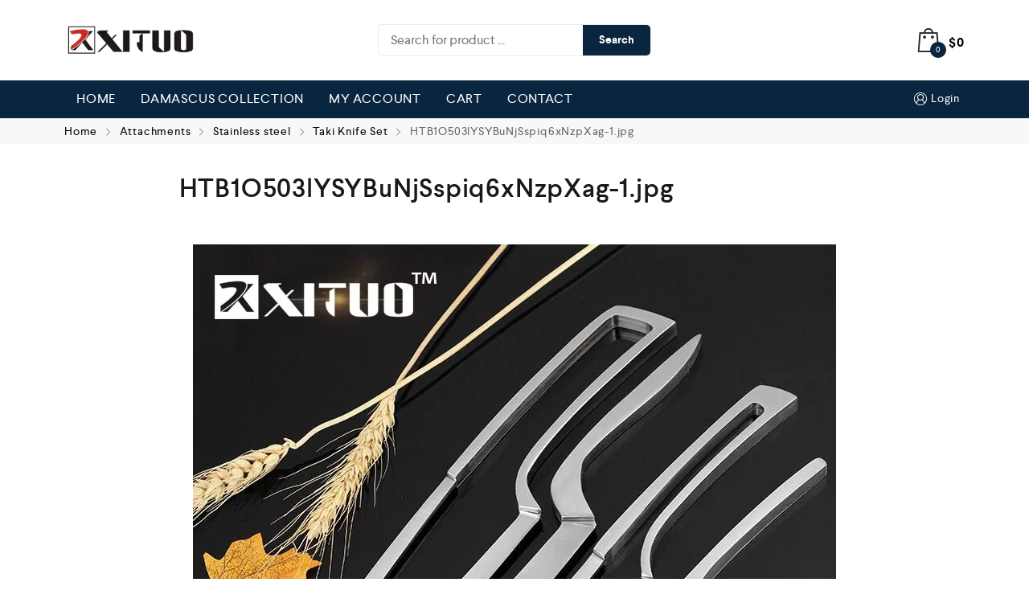

--- FILE ---
content_type: text/html; charset=UTF-8
request_url: https://xituo-knives.com/?attachment_id=17735
body_size: 19050
content:
<!DOCTYPE html>
<html dir="ltr" lang="en-US"
	prefix="og: https://ogp.me/ns#" >
    <head>
        <meta charset="UTF-8">
        <meta name="viewport" content="width=device-width, initial-scale=1">
        <link rel="profile" href="//gmpg.org/xfn/11">
                <title>HTB1O503lYSYBuNjSspiq6xNzpXag-1.jpg | Xituo Knives</title>

		<!-- All in One SEO 4.3.4.1 - aioseo.com -->
		<meta name="robots" content="max-image-preview:large" />
		<link rel="canonical" href="https://xituo-knives.com/?attachment_id=17735" />
		<meta name="generator" content="All in One SEO (AIOSEO) 4.3.4.1 " />
		<meta property="og:locale" content="en_US" />
		<meta property="og:site_name" content="Xituo Knives | Japan-Inspired Kitchen Knives" />
		<meta property="og:type" content="article" />
		<meta property="og:title" content="HTB1O503lYSYBuNjSspiq6xNzpXag-1.jpg | Xituo Knives" />
		<meta property="og:url" content="https://xituo-knives.com/?attachment_id=17735" />
		<meta property="og:image" content="https://xituo-knives.com/wp-content/uploads/2020/11/cropped-Logo_Transparent-1.png" />
		<meta property="og:image:secure_url" content="https://xituo-knives.com/wp-content/uploads/2020/11/cropped-Logo_Transparent-1.png" />
		<meta property="article:published_time" content="2019-07-12T21:14:54+00:00" />
		<meta property="article:modified_time" content="2019-07-12T21:14:54+00:00" />
		<meta name="twitter:card" content="summary" />
		<meta name="twitter:title" content="HTB1O503lYSYBuNjSspiq6xNzpXag-1.jpg | Xituo Knives" />
		<meta name="twitter:image" content="https://xituo-knives.com/wp-content/uploads/2020/11/cropped-Logo_Transparent-1.png" />
		<meta name="google" content="nositelinkssearchbox" />
		<script type="application/ld+json" class="aioseo-schema">
			{"@context":"https:\/\/schema.org","@graph":[{"@type":"BreadcrumbList","@id":"https:\/\/xituo-knives.com\/?attachment_id=17735#breadcrumblist","itemListElement":[{"@type":"ListItem","@id":"https:\/\/xituo-knives.com\/#listItem","position":1,"item":{"@type":"WebPage","@id":"https:\/\/xituo-knives.com\/","name":"Home","description":"Japan-Inspired Kitchen Knives","url":"https:\/\/xituo-knives.com\/"}}]},{"@type":"ItemPage","@id":"https:\/\/xituo-knives.com\/?attachment_id=17735#itempage","url":"https:\/\/xituo-knives.com\/?attachment_id=17735","name":"HTB1O503lYSYBuNjSspiq6xNzpXag-1.jpg | Xituo Knives","inLanguage":"en-US","isPartOf":{"@id":"https:\/\/xituo-knives.com\/#website"},"breadcrumb":{"@id":"https:\/\/xituo-knives.com\/?attachment_id=17735#breadcrumblist"},"author":{"@id":"https:\/\/xituo-knives.com\/author\/xituo\/#author"},"creator":{"@id":"https:\/\/xituo-knives.com\/author\/xituo\/#author"},"datePublished":"2019-07-12T21:14:54+00:00","dateModified":"2019-07-12T21:14:54+00:00"},{"@type":"Organization","@id":"https:\/\/xituo-knives.com\/#organization","name":"Xituo Knives","url":"https:\/\/xituo-knives.com\/","logo":{"@type":"ImageObject","url":"https:\/\/xituo-knives.com\/wp-content\/uploads\/2020\/11\/cropped-Logo_Transparent-1.png","@id":"https:\/\/xituo-knives.com\/#organizationLogo","width":244,"height":61},"image":{"@id":"https:\/\/xituo-knives.com\/#organizationLogo"}},{"@type":"Person","@id":"https:\/\/xituo-knives.com\/author\/xituo\/#author","url":"https:\/\/xituo-knives.com\/author\/xituo\/","name":"admin","image":{"@type":"ImageObject","@id":"https:\/\/xituo-knives.com\/?attachment_id=17735#authorImage","url":"https:\/\/secure.gravatar.com\/avatar\/8889bbdec28a90f72e23613f8ad892b8?s=96&d=mm&r=g","width":96,"height":96,"caption":"admin"}},{"@type":"WebSite","@id":"https:\/\/xituo-knives.com\/#website","url":"https:\/\/xituo-knives.com\/","name":"Xituo Knives","description":"Japan-Inspired Kitchen Knives","inLanguage":"en-US","publisher":{"@id":"https:\/\/xituo-knives.com\/#organization"}}]}
		</script>
		<!-- All in One SEO -->

<script type='application/javascript'>console.log('PixelYourSite Free version 9.3.5');</script>
<link rel="alternate" type="application/rss+xml" title="Xituo Knives &raquo; Feed" href="https://xituo-knives.com/feed/" />
<link rel="alternate" type="application/rss+xml" title="Xituo Knives &raquo; Comments Feed" href="https://xituo-knives.com/comments/feed/" />
<link rel="alternate" type="application/rss+xml" title="Xituo Knives &raquo; HTB1O503lYSYBuNjSspiq6xNzpXag-1.jpg Comments Feed" href="https://xituo-knives.com/?attachment_id=17735/feed/" />
<link rel='stylesheet' id='zoo-cw-css' href='https://xituo-knives.com/wp-content/plugins/clever-swatches/assets/css/clever-swatches-style.css?ver=6.2.8' type='text/css' media='all' />
<link rel='stylesheet' id='wp-block-library-css' href='https://xituo-knives.com/wp-includes/css/dist/block-library/style.min.css?ver=6.2.8' type='text/css' media='all' />
<link rel='stylesheet' id='wc-blocks-vendors-style-css' href='https://xituo-knives.com/wp-content/plugins/woocommerce/packages/woocommerce-blocks/build/wc-blocks-vendors-style.css?ver=9.6.6' type='text/css' media='all' />
<link rel='stylesheet' id='wc-blocks-style-css' href='https://xituo-knives.com/wp-content/plugins/woocommerce/packages/woocommerce-blocks/build/wc-blocks-style.css?ver=9.6.6' type='text/css' media='all' />
<link rel='stylesheet' id='classic-theme-styles-css' href='https://xituo-knives.com/wp-includes/css/classic-themes.min.css?ver=6.2.8' type='text/css' media='all' />
<style id='global-styles-inline-css' type='text/css'>
body{--wp--preset--color--black: #000000;--wp--preset--color--cyan-bluish-gray: #abb8c3;--wp--preset--color--white: #ffffff;--wp--preset--color--pale-pink: #f78da7;--wp--preset--color--vivid-red: #cf2e2e;--wp--preset--color--luminous-vivid-orange: #ff6900;--wp--preset--color--luminous-vivid-amber: #fcb900;--wp--preset--color--light-green-cyan: #7bdcb5;--wp--preset--color--vivid-green-cyan: #00d084;--wp--preset--color--pale-cyan-blue: #8ed1fc;--wp--preset--color--vivid-cyan-blue: #0693e3;--wp--preset--color--vivid-purple: #9b51e0;--wp--preset--gradient--vivid-cyan-blue-to-vivid-purple: linear-gradient(135deg,rgba(6,147,227,1) 0%,rgb(155,81,224) 100%);--wp--preset--gradient--light-green-cyan-to-vivid-green-cyan: linear-gradient(135deg,rgb(122,220,180) 0%,rgb(0,208,130) 100%);--wp--preset--gradient--luminous-vivid-amber-to-luminous-vivid-orange: linear-gradient(135deg,rgba(252,185,0,1) 0%,rgba(255,105,0,1) 100%);--wp--preset--gradient--luminous-vivid-orange-to-vivid-red: linear-gradient(135deg,rgba(255,105,0,1) 0%,rgb(207,46,46) 100%);--wp--preset--gradient--very-light-gray-to-cyan-bluish-gray: linear-gradient(135deg,rgb(238,238,238) 0%,rgb(169,184,195) 100%);--wp--preset--gradient--cool-to-warm-spectrum: linear-gradient(135deg,rgb(74,234,220) 0%,rgb(151,120,209) 20%,rgb(207,42,186) 40%,rgb(238,44,130) 60%,rgb(251,105,98) 80%,rgb(254,248,76) 100%);--wp--preset--gradient--blush-light-purple: linear-gradient(135deg,rgb(255,206,236) 0%,rgb(152,150,240) 100%);--wp--preset--gradient--blush-bordeaux: linear-gradient(135deg,rgb(254,205,165) 0%,rgb(254,45,45) 50%,rgb(107,0,62) 100%);--wp--preset--gradient--luminous-dusk: linear-gradient(135deg,rgb(255,203,112) 0%,rgb(199,81,192) 50%,rgb(65,88,208) 100%);--wp--preset--gradient--pale-ocean: linear-gradient(135deg,rgb(255,245,203) 0%,rgb(182,227,212) 50%,rgb(51,167,181) 100%);--wp--preset--gradient--electric-grass: linear-gradient(135deg,rgb(202,248,128) 0%,rgb(113,206,126) 100%);--wp--preset--gradient--midnight: linear-gradient(135deg,rgb(2,3,129) 0%,rgb(40,116,252) 100%);--wp--preset--duotone--dark-grayscale: url('#wp-duotone-dark-grayscale');--wp--preset--duotone--grayscale: url('#wp-duotone-grayscale');--wp--preset--duotone--purple-yellow: url('#wp-duotone-purple-yellow');--wp--preset--duotone--blue-red: url('#wp-duotone-blue-red');--wp--preset--duotone--midnight: url('#wp-duotone-midnight');--wp--preset--duotone--magenta-yellow: url('#wp-duotone-magenta-yellow');--wp--preset--duotone--purple-green: url('#wp-duotone-purple-green');--wp--preset--duotone--blue-orange: url('#wp-duotone-blue-orange');--wp--preset--font-size--small: 13px;--wp--preset--font-size--medium: 20px;--wp--preset--font-size--large: 36px;--wp--preset--font-size--x-large: 42px;--wp--preset--spacing--20: 0.44rem;--wp--preset--spacing--30: 0.67rem;--wp--preset--spacing--40: 1rem;--wp--preset--spacing--50: 1.5rem;--wp--preset--spacing--60: 2.25rem;--wp--preset--spacing--70: 3.38rem;--wp--preset--spacing--80: 5.06rem;--wp--preset--shadow--natural: 6px 6px 9px rgba(0, 0, 0, 0.2);--wp--preset--shadow--deep: 12px 12px 50px rgba(0, 0, 0, 0.4);--wp--preset--shadow--sharp: 6px 6px 0px rgba(0, 0, 0, 0.2);--wp--preset--shadow--outlined: 6px 6px 0px -3px rgba(255, 255, 255, 1), 6px 6px rgba(0, 0, 0, 1);--wp--preset--shadow--crisp: 6px 6px 0px rgba(0, 0, 0, 1);}:where(.is-layout-flex){gap: 0.5em;}body .is-layout-flow > .alignleft{float: left;margin-inline-start: 0;margin-inline-end: 2em;}body .is-layout-flow > .alignright{float: right;margin-inline-start: 2em;margin-inline-end: 0;}body .is-layout-flow > .aligncenter{margin-left: auto !important;margin-right: auto !important;}body .is-layout-constrained > .alignleft{float: left;margin-inline-start: 0;margin-inline-end: 2em;}body .is-layout-constrained > .alignright{float: right;margin-inline-start: 2em;margin-inline-end: 0;}body .is-layout-constrained > .aligncenter{margin-left: auto !important;margin-right: auto !important;}body .is-layout-constrained > :where(:not(.alignleft):not(.alignright):not(.alignfull)){max-width: var(--wp--style--global--content-size);margin-left: auto !important;margin-right: auto !important;}body .is-layout-constrained > .alignwide{max-width: var(--wp--style--global--wide-size);}body .is-layout-flex{display: flex;}body .is-layout-flex{flex-wrap: wrap;align-items: center;}body .is-layout-flex > *{margin: 0;}:where(.wp-block-columns.is-layout-flex){gap: 2em;}.has-black-color{color: var(--wp--preset--color--black) !important;}.has-cyan-bluish-gray-color{color: var(--wp--preset--color--cyan-bluish-gray) !important;}.has-white-color{color: var(--wp--preset--color--white) !important;}.has-pale-pink-color{color: var(--wp--preset--color--pale-pink) !important;}.has-vivid-red-color{color: var(--wp--preset--color--vivid-red) !important;}.has-luminous-vivid-orange-color{color: var(--wp--preset--color--luminous-vivid-orange) !important;}.has-luminous-vivid-amber-color{color: var(--wp--preset--color--luminous-vivid-amber) !important;}.has-light-green-cyan-color{color: var(--wp--preset--color--light-green-cyan) !important;}.has-vivid-green-cyan-color{color: var(--wp--preset--color--vivid-green-cyan) !important;}.has-pale-cyan-blue-color{color: var(--wp--preset--color--pale-cyan-blue) !important;}.has-vivid-cyan-blue-color{color: var(--wp--preset--color--vivid-cyan-blue) !important;}.has-vivid-purple-color{color: var(--wp--preset--color--vivid-purple) !important;}.has-black-background-color{background-color: var(--wp--preset--color--black) !important;}.has-cyan-bluish-gray-background-color{background-color: var(--wp--preset--color--cyan-bluish-gray) !important;}.has-white-background-color{background-color: var(--wp--preset--color--white) !important;}.has-pale-pink-background-color{background-color: var(--wp--preset--color--pale-pink) !important;}.has-vivid-red-background-color{background-color: var(--wp--preset--color--vivid-red) !important;}.has-luminous-vivid-orange-background-color{background-color: var(--wp--preset--color--luminous-vivid-orange) !important;}.has-luminous-vivid-amber-background-color{background-color: var(--wp--preset--color--luminous-vivid-amber) !important;}.has-light-green-cyan-background-color{background-color: var(--wp--preset--color--light-green-cyan) !important;}.has-vivid-green-cyan-background-color{background-color: var(--wp--preset--color--vivid-green-cyan) !important;}.has-pale-cyan-blue-background-color{background-color: var(--wp--preset--color--pale-cyan-blue) !important;}.has-vivid-cyan-blue-background-color{background-color: var(--wp--preset--color--vivid-cyan-blue) !important;}.has-vivid-purple-background-color{background-color: var(--wp--preset--color--vivid-purple) !important;}.has-black-border-color{border-color: var(--wp--preset--color--black) !important;}.has-cyan-bluish-gray-border-color{border-color: var(--wp--preset--color--cyan-bluish-gray) !important;}.has-white-border-color{border-color: var(--wp--preset--color--white) !important;}.has-pale-pink-border-color{border-color: var(--wp--preset--color--pale-pink) !important;}.has-vivid-red-border-color{border-color: var(--wp--preset--color--vivid-red) !important;}.has-luminous-vivid-orange-border-color{border-color: var(--wp--preset--color--luminous-vivid-orange) !important;}.has-luminous-vivid-amber-border-color{border-color: var(--wp--preset--color--luminous-vivid-amber) !important;}.has-light-green-cyan-border-color{border-color: var(--wp--preset--color--light-green-cyan) !important;}.has-vivid-green-cyan-border-color{border-color: var(--wp--preset--color--vivid-green-cyan) !important;}.has-pale-cyan-blue-border-color{border-color: var(--wp--preset--color--pale-cyan-blue) !important;}.has-vivid-cyan-blue-border-color{border-color: var(--wp--preset--color--vivid-cyan-blue) !important;}.has-vivid-purple-border-color{border-color: var(--wp--preset--color--vivid-purple) !important;}.has-vivid-cyan-blue-to-vivid-purple-gradient-background{background: var(--wp--preset--gradient--vivid-cyan-blue-to-vivid-purple) !important;}.has-light-green-cyan-to-vivid-green-cyan-gradient-background{background: var(--wp--preset--gradient--light-green-cyan-to-vivid-green-cyan) !important;}.has-luminous-vivid-amber-to-luminous-vivid-orange-gradient-background{background: var(--wp--preset--gradient--luminous-vivid-amber-to-luminous-vivid-orange) !important;}.has-luminous-vivid-orange-to-vivid-red-gradient-background{background: var(--wp--preset--gradient--luminous-vivid-orange-to-vivid-red) !important;}.has-very-light-gray-to-cyan-bluish-gray-gradient-background{background: var(--wp--preset--gradient--very-light-gray-to-cyan-bluish-gray) !important;}.has-cool-to-warm-spectrum-gradient-background{background: var(--wp--preset--gradient--cool-to-warm-spectrum) !important;}.has-blush-light-purple-gradient-background{background: var(--wp--preset--gradient--blush-light-purple) !important;}.has-blush-bordeaux-gradient-background{background: var(--wp--preset--gradient--blush-bordeaux) !important;}.has-luminous-dusk-gradient-background{background: var(--wp--preset--gradient--luminous-dusk) !important;}.has-pale-ocean-gradient-background{background: var(--wp--preset--gradient--pale-ocean) !important;}.has-electric-grass-gradient-background{background: var(--wp--preset--gradient--electric-grass) !important;}.has-midnight-gradient-background{background: var(--wp--preset--gradient--midnight) !important;}.has-small-font-size{font-size: var(--wp--preset--font-size--small) !important;}.has-medium-font-size{font-size: var(--wp--preset--font-size--medium) !important;}.has-large-font-size{font-size: var(--wp--preset--font-size--large) !important;}.has-x-large-font-size{font-size: var(--wp--preset--font-size--x-large) !important;}
.wp-block-navigation a:where(:not(.wp-element-button)){color: inherit;}
:where(.wp-block-columns.is-layout-flex){gap: 2em;}
.wp-block-pullquote{font-size: 1.5em;line-height: 1.6;}
</style>
<link rel='stylesheet' id='contact-form-7-css' href='https://xituo-knives.com/wp-content/plugins/contact-form-7/includes/css/styles.css?ver=5.7.5.1' type='text/css' media='all' />
<link rel='stylesheet' id='wc-aelia-cs-frontend-css' href='https://xituo-knives.com/wp-content/plugins/woocommerce-aelia-currencyswitcher/src/design/css/frontend.css?ver=4.15.2.230214' type='text/css' media='all' />
<link rel='stylesheet' id='woocommerce-general-css' href='https://xituo-knives.com/wp-content/plugins/woocommerce/assets/css/woocommerce.css?ver=7.5.1' type='text/css' media='all' />
<style id='woocommerce-inline-inline-css' type='text/css'>
.woocommerce form .form-row .required { visibility: visible; }
</style>
<link rel='stylesheet' id='wcct_public_css-css' href='https://xituo-knives.com/wp-content/plugins/finale-woocommerce-sales-countdown-timer-discount-plugin/assets/css/wcct_combined.css?ver=2.20.1' type='text/css' media='all' />
<link rel='stylesheet' id='elementor-icons-css' href='https://xituo-knives.com/wp-content/plugins/elementor/assets/lib/eicons/css/elementor-icons.min.css?ver=5.18.0' type='text/css' media='all' />
<link rel='stylesheet' id='elementor-frontend-legacy-css' href='https://xituo-knives.com/wp-content/plugins/elementor/assets/css/frontend-legacy.min.css?ver=3.12.1' type='text/css' media='all' />
<link rel='stylesheet' id='elementor-frontend-css' href='https://xituo-knives.com/wp-content/plugins/elementor/assets/css/frontend.min.css?ver=3.12.1' type='text/css' media='all' />
<link rel='stylesheet' id='swiper-css' href='https://xituo-knives.com/wp-content/plugins/elementor/assets/lib/swiper/css/swiper.min.css?ver=5.3.6' type='text/css' media='all' />
<link rel='stylesheet' id='elementor-post-22395-css' href='https://xituo-knives.com/wp-content/uploads/elementor/css/post-22395.css?ver=1680687757' type='text/css' media='all' />
<link rel='stylesheet' id='cleverfont-css' href='//xituo-knives.com/wp-content/plugins/clever-mega-menu-pro-for-elementor/assets/vendor/cleverfont/style.min.css?ver=1.9' type='text/css' media='all' />
<link rel='stylesheet' id='cafe-style-css' href='//xituo-knives.com/wp-content/plugins/cafe-lite/assets/css/frontend.min.css?ver=2.1.5' type='text/css' media='all' />
<link rel='stylesheet' id='elementor-pro-css' href='https://xituo-knives.com/wp-content/plugins/elementor-pro/assets/css/frontend.min.css?ver=3.12.1' type='text/css' media='all' />
<link rel='stylesheet' id='font-awesome-5-all-css' href='https://xituo-knives.com/wp-content/plugins/elementor/assets/lib/font-awesome/css/all.min.css?ver=3.12.1' type='text/css' media='all' />
<link rel='stylesheet' id='font-awesome-4-shim-css' href='https://xituo-knives.com/wp-content/plugins/elementor/assets/lib/font-awesome/css/v4-shims.min.css?ver=3.12.1' type='text/css' media='all' />
<link rel='stylesheet' id='clever-font-css' href='//xituo-knives.com/wp-content/themes/cerato/assets/vendor/cleverfont/style.min.css?ver=2.2.14' type='text/css' media='all' />
<link rel='stylesheet' id='bootstrap-css' href='//xituo-knives.com/wp-content/themes/cerato/assets/vendor/bootstrap/bootstrap-grid.min.css?ver=6.2.8' type='text/css' media='all' />
<link rel='stylesheet' id='zoo-woocommerce-css' href='//xituo-knives.com/wp-content/themes/cerato/assets/css/zoo-woocommerce.css?ver=6.2.8' type='text/css' media='all' />
<link rel='stylesheet' id='zoo-styles-css' href='//xituo-knives.com/wp-content/themes/cerato/assets/css/zoo-styles.css?ver=6.2.8' type='text/css' media='all' />
<style id='zoo-styles-inline-css' type='text/css'>
body{background-color:#ffffff;background-repeat:repeat}body{background-color:#ffffff;background-repeat:repeat}@media screen and (max-width:992px){body{background-repeat:repeat}body{background-repeat:repeat}}
@media(min-width: 992px) {
                    .wrap-site-header-mobile {
                        display: none;
                    }
                    .show-on-mobile {
                        display: none;
                    }
                }
        
                @media(max-width: 992px) {
                    .wrap-site-header-desktop {
                        display: none;
                    }
                    .show-on-desktop {
                        display: none;
                    }
                }
        @media(min-width:1500px){.elementor-section.elementor-section-boxed>.elementor-container,.container{max-width:1400px;width:100%}}@font-face {
                        font-family: 'Larsseit';
                        src: url('//xituo-knives.com/wp-content/themes/cerato/assets/fonts/larsseit/larsseit-light.woff') format('woff');
                        font-weight: 300;
                        font-style: normal;
                        font-display: auto;
                    }

                    @font-face {
                        font-family: 'Larsseit';
                        src: url('//xituo-knives.com/wp-content/themes/cerato/assets/fonts/larsseit/larsseit.woff') format('woff');
                        font-weight: 400;
                        font-style: normal;
                        font-display: auto;
                    }

                    @font-face {
                        font-family: 'Larsseit';
                        src: url('//xituo-knives.com/wp-content/themes/cerato/assets/fonts/larsseit/larsseit-medium.woff') format('woff');
                        font-weight: 500;
                        font-style: normal;
                        font-display: auto;
                    }

                    @font-face {
                        font-family: 'Larsseit';
                        src: url('//xituo-knives.com/wp-content/themes/cerato/assets/fonts/larsseit/larsseit-bold.woff') format('woff');
                        font-weight: 600;
                        font-style: normal;
                        font-display: auto;
                    }
                body{font-family: 'Larsseit', sans-serif;;font-weight: normal;font-style:  normal;font-size:  16px;}html{font-size: 16px;}.products .product{padding-left:15px;padding-right:15px}ul.products, .woocommerce ul.products{margin-left:-15px !important;margin-right:-15px !important;width:calc(100% + 30px)}.stock-quantity,.stock {display: none;}
body{color:#666666}
                .product-image-360-view .button.product-360-view-control i,
                .woocommerce .wrap-breadcrumb .container .woocommerce-breadcrumb a:hover,
                .wrap-breadcrumb .container .zoo-breadcrumb-container a:hover,
                .elementor-widget-clever-product-grid-tabs .cafe-head-product-filter ul li a:hover,
                #site-header .element-header-account .wrap-dashboard-form .woocommerce-MyAccount-navigation a:hover,
                #site-header .woo-multi-currency.wmc-shortcode.plain-vertical .wmc-currency-wrapper .wmc-sub-currency .wmc-currency a,
                .main-content .sidebar .widget a:hover,
                a:hover,
                .zoo-woo-share li a:hover,
                .woocommerce .product_meta a:hover, 
                .woocommerce .wrap-left-custom-meta a:hover,
                .product-sidebar .zoo-ln-group-activated-filter button.zoo-ln-remove-filter-item.zoo-ln-clear-all:hover,
                .zoo-wrap-layer-filter .zoo-filter-item.selected > label,
                .zoo-wrap-layer-filter .zoo-filter-item label:hover,
                .wrap-toggle-products-layout .toggle-products-layout-button.active, 
                .wrap-toggle-products-layout .toggle-products-layout-button:hover,
                .post-loop-item.list-layout-item .zoo-post-inner .zoo-post-content .post-info li a:hover,
                .content-single .post .header-post .post-info li a:hover,
                .post-info a:hover,
                .elementor-widget-clever-posts .cafe-pagination .cafe_pagination-item.current,
                .elementor-widget-clever-posts .cafe-pagination .cafe_pagination-item:hover,
                .zoo-extend-cart-info-item a:hover,
                .navigation.pagination .page-numbers.current, 
                .navigation.pagination .page-numbers:not(.dots):hover,
                .cafe-head-product-filter ul li a.active, 
                .cafe-head-product-filter ul li a:hover, 
                .cafe-product-category-banner .cafe-button,
                .elementor-widget-clever-posts .post-loop-item .entry-title a:hover,
                .cafe-deal-action-link .action-link:hover,
                .woocommerce ul.products li.product h3.product-loop-title a:hover,
                .post-content a:hover,
                .list-label-cat a:hover,
                .zoo-single-post-nav-item span,
                .wrap-share-post .share-links li a:hover,
                .wrap-bottom-content-post .tagcloud a:hover,
                blockquote:before, 
                .blockquote:before,
                .post-info i,
                .footer-row .widget_mc4wp_form_widget .mc4wp-form .mc4wp-form-fields .button-submit input[type="submit"]:hover,
                .zoo-posts-widget .title-post a:hover,
                .zoo-posts-widget .date-post i,
                .wrap-breadcrumb .zoo-breadcrumb-container a:hover,
                .post-loop-item .entry-title a:hover
                {color:#fc6702}.main-content .error-404 svg{fill:#fc6702}
                .product-image-360-view .button.product-360-view-control,
                .zoo-live-search.searching button.search-submit i:after,
                .wrap-product-sidebar .zoo-ln-group-activated-filter button.zoo-ln-remove-filter-item.zoo-ln-clear-all:hover,
                .product-sidebar .zoo-ln-slider-range.ui-widget.ui-widget-content .ui-slider-handle,
                #site-main-content .wrap-single-product-content section.products h2,
                .list-label-cat a:hover,
                .list-label-cat a,
                #zoo-back-to-top:hover,
                .post-loop-item.list-layout-item .zoo-post-inner .zoo-post-content .readmore:hover
            
            {border-color:#fc6702}
                .dot-menu.primary-color .cafe-menu li:before,
                .free-shipping-required-notice .zoo-loading-bar,
                .product-sidebar .zoo-ln-slider-range.ui-widget.ui-widget-content .ui-slider-range,
                .main-content .error-404 .error-404-content .back-to-home:after,
                .wrap-content-popup-page .close-popup-page:hover,
                .woocommerce div.product .woocommerce-tabs ul.tabs li:before,
                .filter-tabs-title-2 .cafe-head-product-filter ul li a.active, 
                .filter-tabs-title-2 .cafe-head-product-filter ul li a:hover,
                .cafe-products-wrap.layout-1 .cafe-countdown-block,
                .cafe-head-product-filter.has-border:after,
                .woocommerce .wrap-product-loop-buttons .button:hover, 
                .woocommerce .wrap-product-loop-buttons .added_to_cart:hover,
                .cafe-carousel ul.slick-dots li.slick-active,
                .sold-bar .sold-percent span,
                .grid-layout .wrap-media .sticky-post-label:before,
                .wrap-text-field .line:after,
                .comment-reply-link:hover, 
                .comment-edit-link:hover,
                .list-label-cat a,
                .post-info a:after,
                body .sidebar.widget-area .widget.widget_nav_menu ul li a:before, 
                body .sidebar.widget-area .widget.widget_recent_entries ul li a:before, 
                body .sidebar.widget-area .widget.widget_meta ul li a:before, 
                body .sidebar.widget-area .widget.widget_categories ul li a:before, 
                body .sidebar.widget-area .widget.widget_archive ul li a:before, 
                body .sidebar.widget-area .widget.widget_pages ul li a:before,
                body .sidebar.widget-area .widget .widget-title:after,
                .site-footer .widget.widget_nav_menu ul li a:before, 
                .site-footer .widget.widget_recent_entries ul li a:before, 
                .site-footer .widget.widget_meta ul li a:before, 
                .site-footer .widget.widget_categories ul li a:before, 
                .site-footer .widget.widget_archive ul li a:before, 
                .site-footer .widget.widget_pages ul li a:before,
                .site-footer .widget-title:after,
                #zoo-back-to-top:hover,
                
                .post-loop-item .sticky-post-label,
                .post-loop-item.list-layout-item .zoo-post-inner .zoo-post-content .readmore:hover,
                .post-loop-item.list-layout-item .zoo-post-inner .zoo-post-content .post-info li a:after
                

            {background:#fc6702}
                #zoo-theme-dev-actions .button,
                .woocommerce .woocommerce-cart-form .button,
                .main-content .widget .tagcloud a,
                .post-loop-item .readmore,
                .wpcf7-form .wpcf7-submit,
                .woocommerce #respond input#submit, 
                .woocommerce-checkout #payment .button, 
                .woocommerce-checkout #payment .button, 
                .woocommerce-checkout #payment .added_to_cart, 
                #add_payment_method .wc-proceed-to-checkout a.checkout-button, 
                .woocommerce-cart .wc-proceed-to-checkout a.checkout-button, 
                .woocommerce .widget_shopping_cart .buttons a,
                #zoo-theme-dev-actions .button,
                .btn, 
                input[type="submit"], 
                .button, 
                button, 
                .wp-block-button.is-style-squared .wp-block-button__link
                  
                {color:#fff}
                #zoo-theme-dev-actions .button,
                .woocommerce .woocommerce-cart-form .button,
                .main-content .widget .tagcloud a,
                .post-loop-item .readmore,
                .wpcf7-form .wpcf7-submit,
                .woocommerce #respond input#submit, 
                .woocommerce-checkout #payment .button, 
                .woocommerce-checkout #payment .button, 
                .woocommerce-checkout #payment .added_to_cart, 
                #add_payment_method .wc-proceed-to-checkout a.checkout-button, 
                .woocommerce-cart .wc-proceed-to-checkout a.checkout-button, 
                .woocommerce .widget_shopping_cart .buttons a,
                #zoo-theme-dev-actions .button,
                .btn, 
                input[type="submit"], 
                .button, 
                button, 
                .wp-block-button.is-style-squared .wp-block-button__link
                
                {background:#fc6702}
                #zoo-theme-dev-actions .button:hover,
                .woocommerce .woocommerce-cart-form .button:hover,
                .main-content .widget .tagcloud a:hover,
                .post-loop-item .readmore:hover,
                .wpcf7-form .wpcf7-submit:hover,
                .woocommerce #respond input#submit:hover, 
                .woocommerce-checkout #payment .button:hover, 
                .woocommerce-checkout #payment .button:hover, 
                .woocommerce-checkout #payment .added_to_cart:hover, 
                #add_payment_method .wc-proceed-to-checkout a.checkout-button:hover, 
                .woocommerce-cart .wc-proceed-to-checkout a.checkout-button:hover, 
                .woocommerce .widget_shopping_cart .buttons a:hover,
                #zoo-theme-dev-actions .button:hover,
                .btn:hover, 
                input[type="submit"]:hover, 
                .button:hover, 
                button:hover, 
                .wp-block-button.is-style-squared .wp-block-button__link:hover
                   
                {color:#fff}
                #zoo-theme-dev-actions .button:hover,
                .woocommerce .woocommerce-cart-form .button:hover,
                .main-content .widget .tagcloud a:hover,
                .post-loop-item .readmore:hover,
                .wpcf7-form .wpcf7-submit:hover,
                .woocommerce #respond input#submit:hover, 
                .woocommerce-checkout #payment .button:hover, 
                .woocommerce-checkout #payment .button:hover, 
                .woocommerce-checkout #payment .added_to_cart:hover, 
                #add_payment_method .wc-proceed-to-checkout a.checkout-button:hover, 
                .woocommerce-cart .wc-proceed-to-checkout a.checkout-button:hover, 
                .woocommerce .widget_shopping_cart .buttons a:hover,
                #zoo-theme-dev-actions .button:hover,
                .btn:hover, 
                input[type="submit"]:hover, 
                .button:hover, 
                button:hover, 
                .wp-block-button.is-style-squared .wp-block-button__link:hover
                
                {background:#000}
</style>
<link rel='stylesheet' id='cerato-css' href='https://xituo-knives.com/wp-content/themes/cerato/style.css?ver=6.2.8' type='text/css' media='all' />
<link rel='stylesheet' id='zoo-custom-styles-css' href='//xituo-knives.com/wp-content/themes/cerato/assets/css/zoo-custom-style.css?ver=6.2.8' type='text/css' media='all' />
<link rel='stylesheet' id='google-fonts-1-css' href='https://fonts.googleapis.com/css?family=Roboto%3A100%2C100italic%2C200%2C200italic%2C300%2C300italic%2C400%2C400italic%2C500%2C500italic%2C600%2C600italic%2C700%2C700italic%2C800%2C800italic%2C900%2C900italic%7CRoboto+Slab%3A100%2C100italic%2C200%2C200italic%2C300%2C300italic%2C400%2C400italic%2C500%2C500italic%2C600%2C600italic%2C700%2C700italic%2C800%2C800italic%2C900%2C900italic%7CQuestrial%3A100%2C100italic%2C200%2C200italic%2C300%2C300italic%2C400%2C400italic%2C500%2C500italic%2C600%2C600italic%2C700%2C700italic%2C800%2C800italic%2C900%2C900italic&#038;display=auto&#038;ver=6.2.8' type='text/css' media='all' />
<link rel="preconnect" href="https://fonts.gstatic.com/" crossorigin><script type="text/template" id="tmpl-variation-template">
	<div class="woocommerce-variation-description">{{{ data.variation.variation_description }}}</div>
	<div class="woocommerce-variation-price">{{{ data.variation.price_html }}}</div>
	<div class="woocommerce-variation-availability">{{{ data.variation.availability_html }}}</div>
</script>
<script type="text/template" id="tmpl-unavailable-variation-template">
	<p>Sorry, this product is unavailable. Please choose a different combination.</p>
</script>
<script type='text/javascript' id='jquery-core-js-extra'>
/* <![CDATA[ */
var zooThemeSettings = {"import_settings":"","enable_dev_mode":"0","enable_builtin_mega_menu":"0","mobile_breakpoint_width":"992","isRtl":"","ajaxUrl":"https:\/\/xituo-knives.com\/wp-admin\/admin-ajax.php"};
/* ]]> */
</script>
<script type='text/javascript' src='https://xituo-knives.com/wp-includes/js/jquery/jquery.min.js?ver=3.6.4' id='jquery-core-js'></script>
<script type='text/javascript' src='https://xituo-knives.com/wp-includes/js/jquery/jquery-migrate.min.js?ver=3.4.0' id='jquery-migrate-js'></script>
<script type='text/javascript' src='https://xituo-knives.com/wp-content/plugins/elementor/assets/lib/font-awesome/js/v4-shims.min.js?ver=3.12.1' id='font-awesome-4-shim-js'></script>
<script type='text/javascript' src='https://xituo-knives.com/wp-content/plugins/pixelyoursite/dist/scripts/jquery.bind-first-0.2.3.min.js?ver=6.2.8' id='jquery-bind-first-js'></script>
<script type='text/javascript' src='https://xituo-knives.com/wp-content/plugins/pixelyoursite/dist/scripts/js.cookie-2.1.3.min.js?ver=2.1.3' id='js-cookie-pys-js'></script>
<script type='text/javascript' id='pys-js-extra'>
/* <![CDATA[ */
var pysOptions = {"staticEvents":{"facebook":{"init_event":[{"delay":0,"type":"static","name":"PageView","pixelIds":["308963803378925"],"eventID":"18edb47a-9eca-472e-a47a-da4529d81ad7","params":{"page_title":"HTB1O503lYSYBuNjSspiq6xNzpXag-1.jpg","post_type":"attachment","post_id":17735,"plugin":"PixelYourSite","user_role":"guest","event_url":"xituo-knives.com\/"},"e_id":"init_event","ids":[],"hasTimeWindow":false,"timeWindow":0,"woo_order":"","edd_order":""}]}},"dynamicEvents":[],"triggerEvents":[],"triggerEventTypes":[],"facebook":{"pixelIds":["308963803378925"],"advancedMatching":[],"removeMetadata":false,"contentParams":{"post_type":"attachment","post_id":17735,"content_name":"HTB1O503lYSYBuNjSspiq6xNzpXag-1.jpg","tags":"","categories":[]},"commentEventEnabled":true,"wooVariableAsSimple":false,"downloadEnabled":true,"formEventEnabled":true,"ajaxForServerEvent":true,"serverApiEnabled":false,"wooCRSendFromServer":false},"ga":{"trackingIds":["UA-141322997-1"],"enhanceLinkAttr":false,"anonimizeIP":false,"commentEventEnabled":true,"commentEventNonInteractive":false,"downloadEnabled":true,"downloadEventNonInteractive":false,"formEventEnabled":true,"crossDomainEnabled":false,"crossDomainAcceptIncoming":false,"crossDomainDomains":[],"isDebugEnabled":[""],"disableAdvertisingFeatures":false,"disableAdvertisingPersonalization":false,"wooVariableAsSimple":false},"debug":"","siteUrl":"https:\/\/xituo-knives.com","ajaxUrl":"https:\/\/xituo-knives.com\/wp-admin\/admin-ajax.php","ajax_event":"1050f7209b","enable_remove_download_url_param":"1","cookie_duration":"7","last_visit_duration":"60","enable_success_send_form":"","gdpr":{"ajax_enabled":false,"all_disabled_by_api":false,"facebook_disabled_by_api":false,"analytics_disabled_by_api":false,"google_ads_disabled_by_api":false,"pinterest_disabled_by_api":false,"bing_disabled_by_api":false,"facebook_prior_consent_enabled":true,"analytics_prior_consent_enabled":true,"google_ads_prior_consent_enabled":null,"pinterest_prior_consent_enabled":true,"bing_prior_consent_enabled":true,"cookiebot_integration_enabled":false,"cookiebot_facebook_consent_category":"marketing","cookiebot_analytics_consent_category":"statistics","cookiebot_google_ads_consent_category":null,"cookiebot_pinterest_consent_category":"marketing","cookiebot_bing_consent_category":"marketing","consent_magic_integration_enabled":false,"real_cookie_banner_integration_enabled":false,"cookie_notice_integration_enabled":false,"cookie_law_info_integration_enabled":false},"woo":{"enabled":true,"enabled_save_data_to_orders":true,"addToCartOnButtonEnabled":false,"addToCartOnButtonValueEnabled":true,"addToCartOnButtonValueOption":"price","singleProductId":null,"removeFromCartSelector":"form.woocommerce-cart-form .remove","addToCartCatchMethod":"add_cart_hook"},"edd":{"enabled":false}};
/* ]]> */
</script>
<script type='text/javascript' src='https://xituo-knives.com/wp-content/plugins/pixelyoursite/dist/scripts/public.js?ver=9.3.5' id='pys-js'></script>
<link rel="https://api.w.org/" href="https://xituo-knives.com/wp-json/" /><link rel="alternate" type="application/json" href="https://xituo-knives.com/wp-json/wp/v2/media/17735" /><link rel="EditURI" type="application/rsd+xml" title="RSD" href="https://xituo-knives.com/xmlrpc.php?rsd" />
<link rel="wlwmanifest" type="application/wlwmanifest+xml" href="https://xituo-knives.com/wp-includes/wlwmanifest.xml" />
<meta name="generator" content="WordPress 6.2.8" />
<meta name="generator" content="WooCommerce 7.5.1" />
<link rel='shortlink' href='https://xituo-knives.com/?p=17735' />
<link rel="alternate" type="application/json+oembed" href="https://xituo-knives.com/wp-json/oembed/1.0/embed?url=https%3A%2F%2Fxituo-knives.com%2F%3Fattachment_id%3D17735" />
<link rel="alternate" type="text/xml+oembed" href="https://xituo-knives.com/wp-json/oembed/1.0/embed?url=https%3A%2F%2Fxituo-knives.com%2F%3Fattachment_id%3D17735&#038;format=xml" />
<script type='text/javascript'>
window.__lo_site_id = 269786;

	(function() {
		var wa = document.createElement('script'); wa.type = 'text/javascript'; wa.async = true;
		wa.src = 'https://d10lpsik1i8c69.cloudfront.net/w.js';
		var s = document.getElementsByTagName('script')[0]; s.parentNode.insertBefore(wa, s);
	  })();
	</script>
<meta property="og:title" content="HTB1O503lYSYBuNjSspiq6xNzpXag-1.jpg">
    <meta property="og:description" content="">
    <meta property="og:image" content="https://xituo-knives.com/wp-content/uploads/2020/11/cropped-Logo_Transparent-1.png">
    <meta property="og:url" content="https://xituo-knives.com">	<noscript><style>.woocommerce-product-gallery{ opacity: 1 !important; }</style></noscript>
	<meta name="generator" content="Elementor 3.12.1; features: a11y_improvements, additional_custom_breakpoints; settings: css_print_method-external, google_font-enabled, font_display-auto">
<link rel="icon" href="https://xituo-knives.com/wp-content/uploads/2019/05/xituo-icon.jpg" sizes="32x32" />
<link rel="icon" href="https://xituo-knives.com/wp-content/uploads/2019/05/xituo-icon.jpg" sizes="192x192" />
<link rel="apple-touch-icon" href="https://xituo-knives.com/wp-content/uploads/2019/05/xituo-icon.jpg" />
<meta name="msapplication-TileImage" content="https://xituo-knives.com/wp-content/uploads/2019/05/xituo-icon.jpg" />
		<style type="text/css" id="wp-custom-css">
			.onsale { display : none !important} 

.site-footer { background:white; color:black}

.widget_shopping_cart{z-index:99999}		</style>
		    </head>
<body class="attachment attachment-template-default single single-attachment postid-17735 attachmentid-17735 attachment-jpeg wp-custom-logo theme-cerato woocommerce-no-js free-shipping-notice-enable zoo-cw-page zoo-cw-is-desktop elementor-default elementor-kit-22395">
<svg xmlns="http://www.w3.org/2000/svg" viewBox="0 0 0 0" width="0" height="0" focusable="false" role="none" style="visibility: hidden; position: absolute; left: -9999px; overflow: hidden;" ><defs><filter id="wp-duotone-dark-grayscale"><feColorMatrix color-interpolation-filters="sRGB" type="matrix" values=" .299 .587 .114 0 0 .299 .587 .114 0 0 .299 .587 .114 0 0 .299 .587 .114 0 0 " /><feComponentTransfer color-interpolation-filters="sRGB" ><feFuncR type="table" tableValues="0 0.49803921568627" /><feFuncG type="table" tableValues="0 0.49803921568627" /><feFuncB type="table" tableValues="0 0.49803921568627" /><feFuncA type="table" tableValues="1 1" /></feComponentTransfer><feComposite in2="SourceGraphic" operator="in" /></filter></defs></svg><svg xmlns="http://www.w3.org/2000/svg" viewBox="0 0 0 0" width="0" height="0" focusable="false" role="none" style="visibility: hidden; position: absolute; left: -9999px; overflow: hidden;" ><defs><filter id="wp-duotone-grayscale"><feColorMatrix color-interpolation-filters="sRGB" type="matrix" values=" .299 .587 .114 0 0 .299 .587 .114 0 0 .299 .587 .114 0 0 .299 .587 .114 0 0 " /><feComponentTransfer color-interpolation-filters="sRGB" ><feFuncR type="table" tableValues="0 1" /><feFuncG type="table" tableValues="0 1" /><feFuncB type="table" tableValues="0 1" /><feFuncA type="table" tableValues="1 1" /></feComponentTransfer><feComposite in2="SourceGraphic" operator="in" /></filter></defs></svg><svg xmlns="http://www.w3.org/2000/svg" viewBox="0 0 0 0" width="0" height="0" focusable="false" role="none" style="visibility: hidden; position: absolute; left: -9999px; overflow: hidden;" ><defs><filter id="wp-duotone-purple-yellow"><feColorMatrix color-interpolation-filters="sRGB" type="matrix" values=" .299 .587 .114 0 0 .299 .587 .114 0 0 .299 .587 .114 0 0 .299 .587 .114 0 0 " /><feComponentTransfer color-interpolation-filters="sRGB" ><feFuncR type="table" tableValues="0.54901960784314 0.98823529411765" /><feFuncG type="table" tableValues="0 1" /><feFuncB type="table" tableValues="0.71764705882353 0.25490196078431" /><feFuncA type="table" tableValues="1 1" /></feComponentTransfer><feComposite in2="SourceGraphic" operator="in" /></filter></defs></svg><svg xmlns="http://www.w3.org/2000/svg" viewBox="0 0 0 0" width="0" height="0" focusable="false" role="none" style="visibility: hidden; position: absolute; left: -9999px; overflow: hidden;" ><defs><filter id="wp-duotone-blue-red"><feColorMatrix color-interpolation-filters="sRGB" type="matrix" values=" .299 .587 .114 0 0 .299 .587 .114 0 0 .299 .587 .114 0 0 .299 .587 .114 0 0 " /><feComponentTransfer color-interpolation-filters="sRGB" ><feFuncR type="table" tableValues="0 1" /><feFuncG type="table" tableValues="0 0.27843137254902" /><feFuncB type="table" tableValues="0.5921568627451 0.27843137254902" /><feFuncA type="table" tableValues="1 1" /></feComponentTransfer><feComposite in2="SourceGraphic" operator="in" /></filter></defs></svg><svg xmlns="http://www.w3.org/2000/svg" viewBox="0 0 0 0" width="0" height="0" focusable="false" role="none" style="visibility: hidden; position: absolute; left: -9999px; overflow: hidden;" ><defs><filter id="wp-duotone-midnight"><feColorMatrix color-interpolation-filters="sRGB" type="matrix" values=" .299 .587 .114 0 0 .299 .587 .114 0 0 .299 .587 .114 0 0 .299 .587 .114 0 0 " /><feComponentTransfer color-interpolation-filters="sRGB" ><feFuncR type="table" tableValues="0 0" /><feFuncG type="table" tableValues="0 0.64705882352941" /><feFuncB type="table" tableValues="0 1" /><feFuncA type="table" tableValues="1 1" /></feComponentTransfer><feComposite in2="SourceGraphic" operator="in" /></filter></defs></svg><svg xmlns="http://www.w3.org/2000/svg" viewBox="0 0 0 0" width="0" height="0" focusable="false" role="none" style="visibility: hidden; position: absolute; left: -9999px; overflow: hidden;" ><defs><filter id="wp-duotone-magenta-yellow"><feColorMatrix color-interpolation-filters="sRGB" type="matrix" values=" .299 .587 .114 0 0 .299 .587 .114 0 0 .299 .587 .114 0 0 .299 .587 .114 0 0 " /><feComponentTransfer color-interpolation-filters="sRGB" ><feFuncR type="table" tableValues="0.78039215686275 1" /><feFuncG type="table" tableValues="0 0.94901960784314" /><feFuncB type="table" tableValues="0.35294117647059 0.47058823529412" /><feFuncA type="table" tableValues="1 1" /></feComponentTransfer><feComposite in2="SourceGraphic" operator="in" /></filter></defs></svg><svg xmlns="http://www.w3.org/2000/svg" viewBox="0 0 0 0" width="0" height="0" focusable="false" role="none" style="visibility: hidden; position: absolute; left: -9999px; overflow: hidden;" ><defs><filter id="wp-duotone-purple-green"><feColorMatrix color-interpolation-filters="sRGB" type="matrix" values=" .299 .587 .114 0 0 .299 .587 .114 0 0 .299 .587 .114 0 0 .299 .587 .114 0 0 " /><feComponentTransfer color-interpolation-filters="sRGB" ><feFuncR type="table" tableValues="0.65098039215686 0.40392156862745" /><feFuncG type="table" tableValues="0 1" /><feFuncB type="table" tableValues="0.44705882352941 0.4" /><feFuncA type="table" tableValues="1 1" /></feComponentTransfer><feComposite in2="SourceGraphic" operator="in" /></filter></defs></svg><svg xmlns="http://www.w3.org/2000/svg" viewBox="0 0 0 0" width="0" height="0" focusable="false" role="none" style="visibility: hidden; position: absolute; left: -9999px; overflow: hidden;" ><defs><filter id="wp-duotone-blue-orange"><feColorMatrix color-interpolation-filters="sRGB" type="matrix" values=" .299 .587 .114 0 0 .299 .587 .114 0 0 .299 .587 .114 0 0 .299 .587 .114 0 0 " /><feComponentTransfer color-interpolation-filters="sRGB" ><feFuncR type="table" tableValues="0.098039215686275 1" /><feFuncG type="table" tableValues="0 0.66274509803922" /><feFuncB type="table" tableValues="0.84705882352941 0.41960784313725" /><feFuncA type="table" tableValues="1 1" /></feComponentTransfer><feComposite in2="SourceGraphic" operator="in" /></filter></defs></svg>
		<header id="cafe-site-header" data-elementor-type="site_header" data-elementor-id="24319" class="elementor elementor-24319 cafe-site-header">
			<div class="elementor-inner">
				<div class="elementor-section-wrap">
							<section class="elementor-section elementor-top-section elementor-element elementor-element-2d205b15 elementor-section-stretched elementor-hidden-tablet elementor-hidden-phone elementor-section-boxed elementor-section-height-default elementor-section-height-default" data-id="2d205b15" data-element_type="section" data-settings="{&quot;stretch_section&quot;:&quot;section-stretched&quot;,&quot;background_background&quot;:&quot;classic&quot;}">
						<div class="elementor-container elementor-column-gap-default">
							<div class="elementor-row">
					<div class="elementor-column elementor-col-33 elementor-top-column elementor-element elementor-element-1f19e1fc" data-id="1f19e1fc" data-element_type="column">
			<div class="elementor-column-wrap elementor-element-populated">
							<div class="elementor-widget-wrap">
						<div class="elementor-element elementor-element-6efdcd53 elementor-widget elementor-widget-clever-site-logo" data-id="6efdcd53" data-element_type="widget" data-widget_type="clever-site-logo.default">
				<div class="elementor-widget-container">
			<div class="cafe-wrap-site-logo">
<a class="cafe-site-logo" href="https://xituo-knives.com/"
   rel="home"
   title="Xituo Knives">
    <img src="https://xituo-knives.com/wp-content/uploads/2020/11/Logo_Transparent.png" alt="Xituo Knives"/>
</a>
</div>		</div>
				</div>
						</div>
					</div>
		</div>
				<div class="elementor-column elementor-col-33 elementor-top-column elementor-element elementor-element-2c7bea16" data-id="2c7bea16" data-element_type="column">
			<div class="elementor-column-wrap elementor-element-populated">
							<div class="elementor-widget-wrap">
						<div class="elementor-element elementor-element-4f139b37 elementor-widget elementor-widget-clever-search" data-id="4f139b37" data-element_type="widget" data-widget_type="clever-search.default">
				<div class="elementor-widget-container">
			<div class="cafe-wrap-search normal">
    
    <form class="cafe-search-form ajax-search result-grid-layout" role="search"
          action="https://xituo-knives.com/">
        <div class="cafe-wrap-search-form-content">
            <div class="cafe-wrap-search-fields">
                <input type="search" class="cafe-search-field" autocomplete="on" value="" name="s"
                       placeholder="Search for product ..."/>
                <input type="hidden" name="layout" value="grid"/>
                                    <input type="hidden" value="6" name="max_result"/>
                                        <input type="hidden" name="post_type" value="product"/>
                                                        <button type="submit" class="cafe-search-submit">
                        Search                    </button>
                            </div>
                                <div class="cafe-wrap-search-result woocommerce">
                        <ul class="cafe-row cafe-grid-lg-2-cols cafe-grid-md-2-cols cafe-grid-1-cols products">

                        </ul>
                    </div>
                            </div>
    </form>
</div>
		</div>
				</div>
						</div>
					</div>
		</div>
				<div class="elementor-column elementor-col-33 elementor-top-column elementor-element elementor-element-5abcd69d" data-id="5abcd69d" data-element_type="column">
			<div class="elementor-column-wrap elementor-element-populated">
							<div class="elementor-widget-wrap">
						<div class="elementor-element elementor-element-5a2fe92e elementor-widget__width-auto elementor-widget elementor-widget-clever-canvas-cart" data-id="5a2fe92e" data-element_type="widget" data-widget_type="clever-canvas-cart.default">
				<div class="elementor-widget-container">
			    <input type="checkbox" id="cafe-canvas-cart6920c75964803" class="cafe-toggle-input"/>
    <label for="cafe-canvas-cart6920c75964803" class="cafe-canvas-cart count-custom subtotal-after cart-empty">
            <span class="cafe-wrap-icon-cart">
                                    <i class="cs-font clever-icon-cart-3" ></i >
                                                    <span class="cafe-cart-count">
                    0                    </span>
                            </span>
                    <span class="cafe-wrap-right-cart">
                                            <span class="cafe-cart-subtotal">
                            <span class="woocommerce-Price-amount amount"><span class="woocommerce-Price-currencySymbol">$</span>0</span>                        </span>
                                    </span>
            </label>
    <label class="cafe-canvas-cart-mask cafe-mask-close" for="cafe-canvas-cart6920c75964803"></label>
    <div class="cafe-canvas-cart-content widget_shopping_cart woocommerce cart-empty">
        <div class="cafe-heading-cart-content">
            Cart            (<span class="cafe-cart-count">0</span>)
            <span class="cafe-close-cart">Close<i
                        class="cs-font clever-icon-close"></i></span>
        </div>
        <div class="widget_shopping_cart_content">
            	<div class="woocommerce-mini-cart__empty-message">No products in the cart.</div>
        </div>
    </div>
		</div>
				</div>
						</div>
					</div>
		</div>
								</div>
					</div>
		</section>
		<div class="cafe-sticky-row-container" >		<section class="elementor-section elementor-top-section elementor-element elementor-element-2a022a93 elementor-section-stretched elementor-section-height-min-height full-width-mega-menu cafe-row-sticky desktop-sticky elementor-hidden-tablet elementor-hidden-phone elementor-section-boxed elementor-section-height-default elementor-section-items-middle" data-id="2a022a93" data-element_type="section" data-settings="{&quot;background_background&quot;:&quot;classic&quot;,&quot;stretch_section&quot;:&quot;section-stretched&quot;}">
						<div class="elementor-container elementor-column-gap-default">
							<div class="elementor-row">
					<div class="elementor-column elementor-col-50 elementor-top-column elementor-element elementor-element-2a9cf154" data-id="2a9cf154" data-element_type="column">
			<div class="elementor-column-wrap elementor-element-populated">
							<div class="elementor-widget-wrap">
						<div class="elementor-element elementor-element-7bb2f04a has-full-width elementor-hidden-tablet elementor-hidden-phone elementor-widget elementor-widget-clever-site-nav-menu" data-id="7bb2f04a" data-element_type="widget" data-widget_type="clever-site-nav-menu.default">
				<div class="elementor-widget-container">
			    <nav class="cafe-site-menu horizontal icon-submenu-none hover-style-normal cafe-hamburger-off-canvas-effect left cafe-lg-width">
                        <input id="cafe-hamburger-toggle-6920c75968698" class="cafe-hamburger-input-control" type="checkbox"/>
                <label class="cafe-hamburger-button" for="cafe-hamburger-toggle-6920c75968698">
                                        <span class="cafe-wrap-hamburger-icon">
                    <span class="cafe-hamburger-icon"></span>
                </span>
                </label>
                        <div class="cafe-wrap-menu">
                                    <label class="cafe-hamburger-close-button" for="cafe-hamburger-toggle-6920c75968698">
                        <i class="cs-font clever-icon-close"></i>
                    </label>
                    <ul id="menu-new-primary" class="cafe-menu"><li id="menu-item-24151" class="menu-item menu-item-type-custom menu-item-object-custom menu-item-home menu-item-24151"><a href="https://xituo-knives.com/">Home</a></li>
<li id="menu-item-23970" class="menu-item menu-item-type-post_type menu-item-object-page menu-item-23970"><a href="https://xituo-knives.com/shop/">Damascus collection</a></li>
<li id="menu-item-24214" class="menu-item menu-item-type-post_type menu-item-object-page menu-item-24214"><a href="https://xituo-knives.com/my-account/">My account</a></li>
<li id="menu-item-24276" class="menu-item menu-item-type-post_type menu-item-object-page menu-item-24276"><a href="https://xituo-knives.com/cart/">Cart</a></li>
<li id="menu-item-23968" class="menu-item menu-item-type-post_type menu-item-object-page menu-item-23968"><a href="https://xituo-knives.com/contact/">Contact</a></li>
</ul>            </div>
                            <label class="cafe-hamburger-mask" for="cafe-hamburger-toggle-6920c75968698"></label>
                    </nav>
    		</div>
				</div>
						</div>
					</div>
		</div>
				<div class="elementor-column elementor-col-50 elementor-top-column elementor-element elementor-element-52e2994" data-id="52e2994" data-element_type="column">
			<div class="elementor-column-wrap elementor-element-populated">
							<div class="elementor-widget-wrap">
						<div class="elementor-element elementor-element-5d82b4fe elementor-widget__width-auto elementor-widget elementor-widget-clever-account" data-id="5d82b4fe" data-element_type="widget" data-widget_type="clever-account.default">
				<div class="elementor-widget-container">
			<div class="cafe-wrap-account">
                <input type="checkbox" id="cafe-toggle-account-6920c7596a26e" class="cafe-toggle-input"/>
            <label class="cafe-account-toggle-button cafe-account-btn" for="cafe-toggle-account-6920c7596a26e"><i
                        class="cs-font clever-icon-user-6"></i> Login</label>
            <label class="cafe-account-mask cafe-mask-close" for="cafe-toggle-account-6920c7596a26e"><i
                        class="cs-font clever-icon-close"></i> </label>
                            <div class="cafe-account-modal">
                    <div class="heading-account-modal">
                        <span class="lb-login">Log in</span>
                                            </div>
                    <form class="woocommerce-form woocommerce-form-login login" method="post" >

	
	
	<p class="form-row form-row-first">
		<label for="username">Username or email&nbsp;<span class="required">*</span></label>
		<input type="text" class="input-text" name="username" id="username" autocomplete="username" />
	</p>
	<p class="form-row form-row-last">
		<label for="password">Password&nbsp;<span class="required">*</span></label>
		<input class="input-text woocommerce-Input" type="password" name="password" id="password" autocomplete="current-password" />
	</p>
	<div class="clear"></div>

		<div id="cf-turnstile-woo-login"
	class="cf-turnstile" 	data-sitekey="0x4AAAAAAACGbsPfCOyM3xkH"
	data-theme="light"
	data-language="auto"
	data-retry="auto" data-retry-interval="1000"
	data-action="woocommerce-login"
	style="margin-left: -15px;"></div>
		<br />
			<script>document.addEventListener("DOMContentLoaded",(function(){var e=document.getElementById("cf-turnstile-woo-login");setTimeout((function(){e&&e.innerHTML.length<=1&&(turnstile.remove("#cf-turnstile-woo-login"),turnstile.render("#cf-turnstile-woo-login",{sitekey:"0x4AAAAAAACGbsPfCOyM3xkH"}))}),200)}));</script>
		
	<p class="form-row">
		<label class="woocommerce-form__label woocommerce-form__label-for-checkbox woocommerce-form-login__rememberme">
			<input class="woocommerce-form__input woocommerce-form__input-checkbox" name="rememberme" type="checkbox" id="rememberme" value="forever" /> <span>Remember me</span>
		</label>
		<input type="hidden" id="woocommerce-login-nonce" name="woocommerce-login-nonce" value="4d6303eb0f" /><input type="hidden" name="_wp_http_referer" value="/?attachment_id=17735" />		<input type="hidden" name="redirect" value="" />
		<button type="submit" class="woocommerce-button button woocommerce-form-login__submit wp-element-button" name="login" value="Login">Login</button>
	</p>
	<p class="lost_password">
		<a href="https://xituo-knives.com/my-account/lost-password/">Lost your password?</a>
	</p>

	<div class="clear"></div>

	
</form>
                </div>
                </div>
		</div>
				</div>
						</div>
					</div>
		</div>
								</div>
					</div>
		</section>
		</div><div class="cafe-sticky-row-container" >		<section class="elementor-section elementor-top-section elementor-element elementor-element-5e1c0d16 elementor-hidden-desktop cafe-row-sticky tablet-sticky mobile-sticky elementor-section-boxed elementor-section-height-default elementor-section-height-default" data-id="5e1c0d16" data-element_type="section" data-settings="{&quot;background_background&quot;:&quot;classic&quot;}">
						<div class="elementor-container elementor-column-gap-default">
							<div class="elementor-row">
					<div class="elementor-column elementor-col-33 elementor-top-column elementor-element elementor-element-29921563" data-id="29921563" data-element_type="column">
			<div class="elementor-column-wrap elementor-element-populated">
							<div class="elementor-widget-wrap">
						<div class="elementor-element elementor-element-6dc40b1e elementor-widget elementor-widget-clever-site-nav-menu" data-id="6dc40b1e" data-element_type="widget" data-widget_type="clever-site-nav-menu.default">
				<div class="elementor-widget-container">
			    <nav class="cafe-site-menu hamburger icon-submenu-none hover-style-normal cafe-hamburger-off-canvas-effect left">
                        <input id="cafe-hamburger-toggle-6920c7596b850" class="cafe-hamburger-input-control" type="checkbox"/>
                <label class="cafe-hamburger-button" for="cafe-hamburger-toggle-6920c7596b850">
                                        <span class="cafe-wrap-hamburger-icon">
                    <span class="cafe-hamburger-icon"></span>
                </span>
                </label>
                        <div class="cafe-wrap-menu">
                                    <label class="cafe-hamburger-close-button" for="cafe-hamburger-toggle-6920c7596b850">
                        <i class="cs-font clever-icon-close"></i>
                    </label>
                    <ul id="menu-new-primary-1" class="cafe-menu"><li class="menu-item menu-item-type-custom menu-item-object-custom menu-item-home menu-item-24151"><a href="https://xituo-knives.com/">Home</a></li>
<li class="menu-item menu-item-type-post_type menu-item-object-page menu-item-23970"><a href="https://xituo-knives.com/shop/">Damascus collection</a></li>
<li class="menu-item menu-item-type-post_type menu-item-object-page menu-item-24214"><a href="https://xituo-knives.com/my-account/">My account</a></li>
<li class="menu-item menu-item-type-post_type menu-item-object-page menu-item-24276"><a href="https://xituo-knives.com/cart/">Cart</a></li>
<li class="menu-item menu-item-type-post_type menu-item-object-page menu-item-23968"><a href="https://xituo-knives.com/contact/">Contact</a></li>
</ul>            </div>
                            <label class="cafe-hamburger-mask" for="cafe-hamburger-toggle-6920c7596b850"></label>
                    </nav>
    		</div>
				</div>
						</div>
					</div>
		</div>
				<div class="elementor-column elementor-col-33 elementor-top-column elementor-element elementor-element-76adb45b" data-id="76adb45b" data-element_type="column">
			<div class="elementor-column-wrap elementor-element-populated">
							<div class="elementor-widget-wrap">
						<div class="elementor-element elementor-element-19b00014 elementor-widget elementor-widget-clever-site-logo" data-id="19b00014" data-element_type="widget" data-widget_type="clever-site-logo.default">
				<div class="elementor-widget-container">
			<div class="cafe-wrap-site-logo">
<a class="cafe-site-logo" href="https://xituo-knives.com/"
   rel="home"
   title="Xituo Knives">
    <img src="https://xituo-knives.com/wp-content/uploads/2020/11/Logo_Transparent.png" alt="Xituo Knives"/>
</a>
</div>		</div>
				</div>
						</div>
					</div>
		</div>
				<div class="elementor-column elementor-col-33 elementor-top-column elementor-element elementor-element-67d4f0a7" data-id="67d4f0a7" data-element_type="column">
			<div class="elementor-column-wrap elementor-element-populated">
							<div class="elementor-widget-wrap">
						<div class="elementor-element elementor-element-7eb9fa3 elementor-widget__width-auto elementor-widget-tablet__width-inherit elementor-widget elementor-widget-clever-canvas-cart" data-id="7eb9fa3" data-element_type="widget" data-widget_type="clever-canvas-cart.default">
				<div class="elementor-widget-container">
			    <input type="checkbox" id="cafe-canvas-cart6920c7596da05" class="cafe-toggle-input"/>
    <label for="cafe-canvas-cart6920c7596da05" class="cafe-canvas-cart count-center cart-empty">
            <span class="cafe-wrap-icon-cart">
                                    <i class="cs-font clever-icon-cart-3" ></i >
                                                    <span class="cafe-cart-count">
                    0                    </span>
                            </span>
            </label>
    <label class="cafe-canvas-cart-mask cafe-mask-close" for="cafe-canvas-cart6920c7596da05"></label>
    <div class="cafe-canvas-cart-content widget_shopping_cart woocommerce cart-empty">
        <div class="cafe-heading-cart-content">
            Cart            (<span class="cafe-cart-count">0</span>)
            <span class="cafe-close-cart">Close<i
                        class="cs-font clever-icon-close"></i></span>
        </div>
        <div class="widget_shopping_cart_content">
            	<div class="woocommerce-mini-cart__empty-message">No products in the cart.</div>
        </div>
    </div>
		</div>
				</div>
						</div>
					</div>
		</div>
								</div>
					</div>
		</section>
		</div>				</div>
			</div>
		</header>
		<div class="wrap-breadcrumb">
    <div class="container">
                <div class="zoo-breadcrumb-container">
        <span>
                <a class="zoo-breadcrumb-url zoo-breadcrumb-home" href="https://xituo-knives.com/">
                    Home                </a>
            </span>
        <span role="presentation" class="zoo-breadcrumb-separator"><i class="zoo-separator"></i></span>        <span>
                <a class="zoo-breadcrumb-url" href="">Attachments</a></span> <span role="presentation" class="zoo-breadcrumb-separator"><i class="zoo-separator"></i></span> <span><a class="zoo-breadcrumb-url" href="https://xituo-knives.com/product-category/stainless-steel/">Stainless steel</a></span> <span role="presentation" class="zoo-breadcrumb-separator"><i class="zoo-separator"></i></span> <span><a class="zoo-breadcrumb-url" href="https://xituo-knives.com/product/taki-knife-set/">Taki Knife Set</a></span> <span role="presentation" class="zoo-breadcrumb-separator"><i class="zoo-separator"></i></span> <span>HTB1O503lYSYBuNjSspiq6xNzpXag-1.jpg            </span>
        </div>    </div>
</div><main id="site-main-content" class="main-content without-sidebar">
    <div class="container">
        <div class="row">
            <div class="col-12 col-md-9 wrap-post-content-without-sidebar">
                                        <article id="post-17735" class="post-item post-detail post-17735 attachment type-attachment status-inherit hentry">
                            <div class="header-post">
                                <h1 class="title-detail">HTB1O503lYSYBuNjSspiq6xNzpXag-1.jpg</h1>                            </div>
                            <div class="post-media single-image">
                            <img width="800" height="800" src="https://xituo-knives.com/wp-content/uploads/2019/07/HTB1O503lYSYBuNjSspiq6xNzpXag-1.jpg" class="attachment-large size-large" alt="" decoding="async" srcset="https://xituo-knives.com/wp-content/uploads/2019/07/HTB1O503lYSYBuNjSspiq6xNzpXag-1.jpg 800w, https://xituo-knives.com/wp-content/uploads/2019/07/HTB1O503lYSYBuNjSspiq6xNzpXag-1-300x300.jpg 300w, https://xituo-knives.com/wp-content/uploads/2019/07/HTB1O503lYSYBuNjSspiq6xNzpXag-1-120x120.jpg 120w, https://xituo-knives.com/wp-content/uploads/2019/07/HTB1O503lYSYBuNjSspiq6xNzpXag-1-600x600.jpg 600w, https://xituo-knives.com/wp-content/uploads/2019/07/HTB1O503lYSYBuNjSspiq6xNzpXag-1-150x150.jpg 150w, https://xituo-knives.com/wp-content/uploads/2019/07/HTB1O503lYSYBuNjSspiq6xNzpXag-1-768x768.jpg 768w, https://xituo-knives.com/wp-content/uploads/2019/07/HTB1O503lYSYBuNjSspiq6xNzpXag-1-450x450.jpg 450w, https://xituo-knives.com/wp-content/uploads/2019/07/HTB1O503lYSYBuNjSspiq6xNzpXag-1-30x30.jpg 30w, https://xituo-knives.com/wp-content/uploads/2019/07/HTB1O503lYSYBuNjSspiq6xNzpXag-1-500x500.jpg 500w" sizes="(max-width: 800px) 100vw, 800px" />                            </div>
                            <div class="wrap-bottom-content-post">
            <div class="tags-link-wrap tagcloud">
            This entry was posted in         </div>
                <div class="wrap-share-post">
            <ul class="share-links social-icons">
                <li class="facebook border-icon social-icon"><a
                            href="https://www.facebook.com/sharer.php?u=https://xituo-knives.com/?attachment_id=17735"
                            class="post_share_facebook" onclick="javascript:window.open(this.href,
                  '', 'menubar=no,toolbar=no,resizable=yes,scrollbars=yes,height=220,width=600');return false;"><i
                                class="zoo-icon-facebook"></i></a></li>
                <li class="twitter border-icon social-icon"><a
                            href="https://twitter.com/share?url=https://xituo-knives.com/?attachment_id=17735" onclick="javascript:window.open(this.href,
                  '', 'menubar=no,toolbar=no,resizable=yes,scrollbars=yes,height=260,width=600');return false;"
                            class="product_share_twitter"><i class="zoo-icon-twitter"></i></a></li>
                <li class="pinterest border-icon social-icon"><a
                            href="https://pinterest.com/pin/create/button/?url=https://xituo-knives.com/?attachment_id=17735&media=https://xituo-knives.com/wp-content/uploads/2019/07/HTB1O503lYSYBuNjSspiq6xNzpXag-1.jpg&description=HTB1O503lYSYBuNjSspiq6xNzpXag-1.jpg"><i
                                class="zoo-icon-pinterest"></i></a></li>
                <li class="linkedin border-icon social-icon"><a
                            href="https://www.linkedin.com/shareArticle?mini=true&url=https://xituo-knives.com/?attachment_id=17735&media=https://xituo-knives.com/wp-content/uploads/2019/07/HTB1O503lYSYBuNjSspiq6xNzpXag-1.jpg&description=HTB1O503lYSYBuNjSspiq6xNzpXag-1.jpg"><i
                                class="zoo-icon-linkedin"></i></a></li>
                <li class="mail border-icon social-icon"><a href="/cdn-cgi/l/email-protection#27185452454d4244531a6f736516681217144b7e747e6552694d7454574e56115f695d577f46400a16094d5740014548435e1a4f535357541d08085f4e5352480a4c494e5142540944484a081846535346444f4a424953784e431a1610101412" class="product_share_email"><i class="zoo-icon-email"></i></a></li>
            </ul>
        </div>
        </div>                            <nav id="image-navigation" class="navigation image-navigation">
                                <div class="nav-links">
                                    <div class="nav-previous"></div><div class="nav-next"><a href='https://xituo-knives.com/?attachment_id=17736'>Next Image</a></div>
                                </div>
                            </nav>
                        </article>
                        <section class="wrap-comment-form">
    <div class="row">
        	<div id="respond" class="comment-respond">
		<h3 id="reply-title" class="comment-reply-title">Leave a Reply <small><a rel="nofollow" id="cancel-comment-reply-link" href="/?attachment_id=17735#respond" style="display:none;">Cancel reply</a></small></h3><form action="https://xituo-knives.com/wp-comments-post.php" method="post" id="commentform" class="comment-form" novalidate><p class="comment-notes"><span id="email-notes">Your email address will not be published.</span> <span class="required-field-message">Required fields are marked <span class="required">*</span></span></p><div class="wrap-text-field col-12"><textarea id="comment" placeholder="Comment" class="textarea text-field"  name="comment" cols="45" rows="8"  aria-required="true"></textarea></div><div class="wrap-text-field col-12 col-sm-4"><input id="author" placeholder="Your name *" class="ipt text-field" name="author" aria-required="true" type="text" value="" size="30" aria-required='true' /></div>
<div class="wrap-text-field col-12 col-sm-4"><input id="email" placeholder="Email *" class="ipt text-field" name="email" aria-required="true" type="text" value=""  aria-required='true' /></div>
<div class="wrap-text-field  col-12 col-sm-4"><input id="url" placeholder="Website" class="ipt text-field" name="url" type="text" value=""/></div>
<p class="comment-form-cookies-consent"><input id="wp-comment-cookies-consent" name="wp-comment-cookies-consent" type="checkbox" value="yes" /> <label for="wp-comment-cookies-consent">Save my name, email, and website in this browser for the next time I comment.</label></p>
		<script data-cfasync="false" src="/cdn-cgi/scripts/5c5dd728/cloudflare-static/email-decode.min.js"></script><script>document.addEventListener("DOMContentLoaded",(function(){var e=document.getElementById("cf-turnstile-c-896900403");setTimeout((function(){e&&e.innerHTML.length<=1&&(turnstile.remove("#cf-turnstile-c-896900403"),turnstile.render("#cf-turnstile-c-896900403",{sitekey:"0x4AAAAAAACGbsPfCOyM3xkH"}))}),200)}));</script>
		<p class="form-submit"><div id="cf-turnstile-c-896900403" class="cf-turnstile" data-action="wordpress-comment" data-callback="" data-sitekey="0x4AAAAAAACGbsPfCOyM3xkH" data-theme="light" data-language="auto" data-retry="auto" data-retry-interval="1000"></div><input name="submit" type="submit" id="submit" class="button" value="Post Comment" /> <input type='hidden' name='comment_post_ID' value='17735' id='comment_post_ID' />
<input type='hidden' name='comment_parent' id='comment_parent' value='0' />
</p></form>	</div><!-- #respond -->
	    </div>
</section>            </div>
                    </div>
    </div>
</main>

		<footer id="cafe-site-footer" data-elementor-type="site_footer" data-elementor-id="24330" class="elementor elementor-24330 cafe-site-footer" data-elementor-settings="[]">
			<div class="elementor-inner">
				<div class="elementor-section-wrap">
							<section class="elementor-section elementor-top-section elementor-element elementor-element-7cc92de4 elementor-section-boxed elementor-section-height-default elementor-section-height-default" data-id="7cc92de4" data-element_type="section">
						<div class="elementor-container elementor-column-gap-default">
							<div class="elementor-row">
					<div class="elementor-column elementor-col-100 elementor-top-column elementor-element elementor-element-28591120" data-id="28591120" data-element_type="column">
			<div class="elementor-column-wrap elementor-element-populated">
							<div class="elementor-widget-wrap">
						<section class="elementor-section elementor-inner-section elementor-element elementor-element-77887c02 elementor-section-boxed elementor-section-height-default elementor-section-height-default" data-id="77887c02" data-element_type="section">
						<div class="elementor-container elementor-column-gap-default">
							<div class="elementor-row">
					<div class="elementor-column elementor-col-25 elementor-inner-column elementor-element elementor-element-56a9f3ce" data-id="56a9f3ce" data-element_type="column">
			<div class="elementor-column-wrap elementor-element-populated">
							<div class="elementor-widget-wrap">
						<div class="elementor-element elementor-element-38e3f269 elementor-position-left elementor-vertical-align-middle elementor-view-default elementor-mobile-position-top elementor-widget elementor-widget-icon-box" data-id="38e3f269" data-element_type="widget" data-widget_type="icon-box.default">
				<div class="elementor-widget-container">
					<div class="elementor-icon-box-wrapper">
						<div class="elementor-icon-box-icon">
				<span class="elementor-icon elementor-animation-" >
				<i aria-hidden="true" class="fas fa-truck-moving"></i>				</span>
			</div>
						<div class="elementor-icon-box-content">
				<div class="elementor-icon-box-title">
					<span  >
						Free Delivery					</span>
				</div>
									<p class="elementor-icon-box-description">
						For all orders above $50					</p>
							</div>
		</div>
				</div>
				</div>
						</div>
					</div>
		</div>
				<div class="elementor-column elementor-col-25 elementor-inner-column elementor-element elementor-element-32c6c429" data-id="32c6c429" data-element_type="column">
			<div class="elementor-column-wrap elementor-element-populated">
							<div class="elementor-widget-wrap">
						<div class="elementor-element elementor-element-1ad1f95b elementor-position-left elementor-vertical-align-middle elementor-view-default elementor-mobile-position-top elementor-widget elementor-widget-icon-box" data-id="1ad1f95b" data-element_type="widget" data-widget_type="icon-box.default">
				<div class="elementor-widget-container">
					<div class="elementor-icon-box-wrapper">
						<div class="elementor-icon-box-icon">
				<span class="elementor-icon elementor-animation-" >
				<i aria-hidden="true" class="fas fa-award"></i>				</span>
			</div>
						<div class="elementor-icon-box-content">
				<div class="elementor-icon-box-title">
					<span  >
						Great Value					</span>
				</div>
									<p class="elementor-icon-box-description">
						We offer competitive prices					</p>
							</div>
		</div>
				</div>
				</div>
						</div>
					</div>
		</div>
				<div class="elementor-column elementor-col-25 elementor-inner-column elementor-element elementor-element-6151b79a" data-id="6151b79a" data-element_type="column">
			<div class="elementor-column-wrap elementor-element-populated">
							<div class="elementor-widget-wrap">
						<div class="elementor-element elementor-element-3672edb2 elementor-position-left elementor-vertical-align-middle elementor-view-default elementor-mobile-position-top elementor-widget elementor-widget-icon-box" data-id="3672edb2" data-element_type="widget" data-widget_type="icon-box.default">
				<div class="elementor-widget-container">
					<div class="elementor-icon-box-wrapper">
						<div class="elementor-icon-box-icon">
				<span class="elementor-icon elementor-animation-" >
				<i aria-hidden="true" class="fas fa-wallet"></i>				</span>
			</div>
						<div class="elementor-icon-box-content">
				<div class="elementor-icon-box-title">
					<span  >
						Secure Payment					</span>
				</div>
									<p class="elementor-icon-box-description">
						100% secure payment					</p>
							</div>
		</div>
				</div>
				</div>
						</div>
					</div>
		</div>
				<div class="elementor-column elementor-col-25 elementor-inner-column elementor-element elementor-element-5a46760d" data-id="5a46760d" data-element_type="column">
			<div class="elementor-column-wrap elementor-element-populated">
							<div class="elementor-widget-wrap">
						<div class="elementor-element elementor-element-75bcf4a2 elementor-position-left elementor-vertical-align-middle elementor-view-default elementor-mobile-position-top elementor-widget elementor-widget-icon-box" data-id="75bcf4a2" data-element_type="widget" data-widget_type="icon-box.default">
				<div class="elementor-widget-container">
					<div class="elementor-icon-box-wrapper">
						<div class="elementor-icon-box-icon">
				<span class="elementor-icon elementor-animation-" >
				<i aria-hidden="true" class="fas fa-headphones-alt"></i>				</span>
			</div>
						<div class="elementor-icon-box-content">
				<div class="elementor-icon-box-title">
					<span  >
						24/7 Help Center					</span>
				</div>
									<p class="elementor-icon-box-description">
						Dedicated support					</p>
							</div>
		</div>
				</div>
				</div>
						</div>
					</div>
		</div>
								</div>
					</div>
		</section>
						</div>
					</div>
		</div>
								</div>
					</div>
		</section>
				<section class="elementor-section elementor-top-section elementor-element elementor-element-bf8805e elementor-section-boxed elementor-section-height-default elementor-section-height-default" data-id="bf8805e" data-element_type="section" data-settings="{&quot;background_background&quot;:&quot;classic&quot;}">
						<div class="elementor-container elementor-column-gap-default">
							<div class="elementor-row">
					<div class="elementor-column elementor-col-25 elementor-top-column elementor-element elementor-element-1927573" data-id="1927573" data-element_type="column">
			<div class="elementor-column-wrap elementor-element-populated">
							<div class="elementor-widget-wrap">
						<div class="elementor-element elementor-element-0d21558 elementor-widget elementor-widget-html" data-id="0d21558" data-element_type="widget" data-widget_type="html.default">
				<div class="elementor-widget-container">
			<div style="text-align:center; ">
    
<a href="https://xituo-knives.com/faq/" style="color:white;" >FAQ</a> </div>		</div>
				</div>
						</div>
					</div>
		</div>
				<div class="elementor-column elementor-col-25 elementor-top-column elementor-element elementor-element-3c12e10" data-id="3c12e10" data-element_type="column">
			<div class="elementor-column-wrap elementor-element-populated">
							<div class="elementor-widget-wrap">
						<div class="elementor-element elementor-element-c779c4b elementor-widget elementor-widget-html" data-id="c779c4b" data-element_type="widget" data-widget_type="html.default">
				<div class="elementor-widget-container">
			<div style="text-align:center; ">
    
<a href="https://xituo-knives.com/terms-of-service/" style="color:white;" >Terms of service</a> </div>		</div>
				</div>
						</div>
					</div>
		</div>
				<div class="elementor-column elementor-col-25 elementor-top-column elementor-element elementor-element-8865a54" data-id="8865a54" data-element_type="column">
			<div class="elementor-column-wrap elementor-element-populated">
							<div class="elementor-widget-wrap">
						<div class="elementor-element elementor-element-f6be578 elementor-widget elementor-widget-html" data-id="f6be578" data-element_type="widget" data-widget_type="html.default">
				<div class="elementor-widget-container">
			<div style="text-align:center; ">
    
<a href="https://xituo-knives.com/return-policy/" style="color:white;" >Return policy</a> </div>		</div>
				</div>
						</div>
					</div>
		</div>
				<div class="elementor-column elementor-col-25 elementor-top-column elementor-element elementor-element-352bf12" data-id="352bf12" data-element_type="column">
			<div class="elementor-column-wrap elementor-element-populated">
							<div class="elementor-widget-wrap">
						<div class="elementor-element elementor-element-e10c2d0 elementor-widget elementor-widget-html" data-id="e10c2d0" data-element_type="widget" data-widget_type="html.default">
				<div class="elementor-widget-container">
			<div style="text-align:center; ">
    
<a href="https://xituo-knives.com/privacy-policy/" style="color:white;" >Privacy policy</a> </div>		</div>
				</div>
						</div>
					</div>
		</div>
								</div>
					</div>
		</section>
				<section class="elementor-section elementor-top-section elementor-element elementor-element-57a0b736 elementor-section-stretched elementor-section-boxed elementor-section-height-default elementor-section-height-default" data-id="57a0b736" data-element_type="section" data-settings="{&quot;stretch_section&quot;:&quot;section-stretched&quot;}">
						<div class="elementor-container elementor-column-gap-default">
							<div class="elementor-row">
					<div class="elementor-column elementor-col-100 elementor-top-column elementor-element elementor-element-102d0cd6" data-id="102d0cd6" data-element_type="column">
			<div class="elementor-column-wrap elementor-element-populated">
							<div class="elementor-widget-wrap">
						<div class="elementor-element elementor-element-109923ea elementor-widget elementor-widget-heading" data-id="109923ea" data-element_type="widget" data-widget_type="heading.default">
				<div class="elementor-widget-container">
			<div class="elementor-heading-title elementor-size-default">Xituo© 2020 - All Rights Reserved.</div>		</div>
				</div>
						</div>
					</div>
		</div>
								</div>
					</div>
		</section>
				<section class="elementor-section elementor-top-section elementor-element elementor-element-65cb97f3 bottom-nav-menu elementor-hidden-desktop elementor-hidden-tablet elementor-hidden-phone elementor-section-boxed elementor-section-height-default elementor-section-height-default" data-id="65cb97f3" data-element_type="section" data-settings="{&quot;background_background&quot;:&quot;classic&quot;}">
						<div class="elementor-container elementor-column-gap-default">
							<div class="elementor-row">
					<div class="elementor-column elementor-col-25 elementor-top-column elementor-element elementor-element-310e60dc" data-id="310e60dc" data-element_type="column">
			<div class="elementor-column-wrap elementor-element-populated">
							<div class="elementor-widget-wrap">
						<div class="elementor-element elementor-element-79bedf99 elementor-widget__width-auto elementor-view-default elementor-widget elementor-widget-icon" data-id="79bedf99" data-element_type="widget" data-widget_type="icon.default">
				<div class="elementor-widget-container">
					<div class="elementor-icon-wrapper">
			<a class="elementor-icon" href="http://localhost/wp/marketor">
			<i aria-hidden="true" class="fas fa-home"></i>			</a>
		</div>
				</div>
				</div>
				<div class="elementor-element elementor-element-297ba6f0 elementor-widget elementor-widget-heading" data-id="297ba6f0" data-element_type="widget" data-widget_type="heading.default">
				<div class="elementor-widget-container">
			<div class="elementor-heading-title elementor-size-default">HOME</div>		</div>
				</div>
						</div>
					</div>
		</div>
				<div class="elementor-column elementor-col-25 elementor-top-column elementor-element elementor-element-5bf38e29" data-id="5bf38e29" data-element_type="column">
			<div class="elementor-column-wrap elementor-element-populated">
							<div class="elementor-widget-wrap">
						<div class="elementor-element elementor-element-24eecb6 elementor-widget__width-auto elementor-widget elementor-widget-clever-site-nav-menu" data-id="24eecb6" data-element_type="widget" data-widget_type="clever-site-nav-menu.default">
				<div class="elementor-widget-container">
			    <nav class="cafe-site-menu hamburger icon-submenu-none hover-style-normal cafe-hamburger-off-canvas-effect left">
                        <input id="cafe-hamburger-toggle-6920c7597b23d" class="cafe-hamburger-input-control" type="checkbox"/>
                <label class="cafe-hamburger-button" for="cafe-hamburger-toggle-6920c7597b23d">
                                        <span class="cafe-wrap-hamburger-icon">
                    <span class="cafe-hamburger-icon"></span>
                </span>
                </label>
                        <div class="cafe-wrap-menu">
                                    <label class="cafe-hamburger-close-button" for="cafe-hamburger-toggle-6920c7597b23d">
                        <i class="cs-font clever-icon-close"></i>
                    </label>
                    <ul id="menu-mobile" class="cafe-menu"><li id="menu-item-205" class="menu-item menu-item-type-post_type menu-item-object-page menu-item-205"><a href="https://xituo-knives.com/shop/">Shop</a></li>
<li id="menu-item-206" class="menu-item menu-item-type-custom menu-item-object-custom menu-item-206"><a href="/damascus/">Damascus Steel</a></li>
<li id="menu-item-207" class="menu-item menu-item-type-custom menu-item-object-custom menu-item-207"><a href="/product-category/carbon-steel/">Carbon steel</a></li>
<li id="menu-item-18323" class="menu-item menu-item-type-custom menu-item-object-custom menu-item-18323"><a href="/product/engraved-kitchen-knives-set/">Engraved Steel</a></li>
<li id="menu-item-16839" class="menu-item menu-item-type-post_type menu-item-object-page menu-item-16839"><a href="https://xituo-knives.com/faq/">FAQ</a></li>
<li id="menu-item-16840" class="menu-item menu-item-type-post_type menu-item-object-page menu-item-16840"><a href="https://xituo-knives.com/contact/">Contact</a></li>
</ul>            </div>
                            <label class="cafe-hamburger-mask" for="cafe-hamburger-toggle-6920c7597b23d"></label>
                    </nav>
    		</div>
				</div>
				<div class="elementor-element elementor-element-6b313ac3 elementor-widget elementor-widget-heading" data-id="6b313ac3" data-element_type="widget" data-widget_type="heading.default">
				<div class="elementor-widget-container">
			<div class="elementor-heading-title elementor-size-default">CATEGORY</div>		</div>
				</div>
						</div>
					</div>
		</div>
				<div class="elementor-column elementor-col-25 elementor-top-column elementor-element elementor-element-25ecc807" data-id="25ecc807" data-element_type="column">
			<div class="elementor-column-wrap elementor-element-populated">
							<div class="elementor-widget-wrap">
						<div class="elementor-element elementor-element-eb9616e elementor-widget__width-auto elementor-widget elementor-widget-clever-search" data-id="eb9616e" data-element_type="widget" data-widget_type="clever-search.default">
				<div class="elementor-widget-container">
			<div class="cafe-wrap-search slide-down">
            <input type="checkbox" id="cafe-toggle-search-6920c7597db40" class="cafe-toggle-input"/>
        <label class="cafe-search-toggle-button" for="cafe-toggle-search-6920c7597db40">
                            <i class="cs-font clever-icon-search-6"></i>
                            <span class="cafe-search-label"></span>
                    </label>
        <label class="cafe-search-mask cafe-mask-close" for="cafe-toggle-search-6920c7597db40"></label>
        <label class="cafe-search-close" for="cafe-toggle-search-6920c7597db40"><i
                    class="cs-font clever-icon-close"></i></label>
        
    <form class="cafe-search-form ajax-search result-grid-layout" role="search"
          action="https://xituo-knives.com/">
        <div class="cafe-wrap-search-form-content">
            <div class="cafe-wrap-search-fields">
                <input type="search" class="cafe-search-field" autocomplete="on" value="" name="s"
                       placeholder="Type to search"/>
                <input type="hidden" name="layout" value="grid"/>
                                    <input type="hidden" value="12" name="max_result"/>
                                        <input type="hidden" name="post_type" value="product"/>
                                                        <button type="submit" class="cafe-search-submit">
                                                    <i class="cs-font clever-icon-search-6"></i>
                                                </button>
                            </div>
                                <div class="cafe-wrap-search-result woocommerce">
                        <ul class="cafe-row cafe-grid-lg-4-cols cafe-grid-md-2-cols cafe-grid-2-cols products">

                        </ul>
                    </div>
                            </div>
    </form>
</div>
		</div>
				</div>
				<div class="elementor-element elementor-element-64fedc3c elementor-widget elementor-widget-heading" data-id="64fedc3c" data-element_type="widget" data-widget_type="heading.default">
				<div class="elementor-widget-container">
			<div class="elementor-heading-title elementor-size-default">SEARCH</div>		</div>
				</div>
						</div>
					</div>
		</div>
				<div class="elementor-column elementor-col-25 elementor-top-column elementor-element elementor-element-47933baf" data-id="47933baf" data-element_type="column">
			<div class="elementor-column-wrap elementor-element-populated">
							<div class="elementor-widget-wrap">
						<div class="elementor-element elementor-element-44684785 elementor-widget__width-auto elementor-widget elementor-widget-clever-canvas-cart" data-id="44684785" data-element_type="widget" data-widget_type="clever-canvas-cart.default">
				<div class="elementor-widget-container">
			    <input type="checkbox" id="cafe-canvas-cart6920c7597f0ba" class="cafe-toggle-input"/>
    <label for="cafe-canvas-cart6920c7597f0ba" class="cafe-canvas-cart cart-empty">
            <span class="cafe-wrap-icon-cart">
                                    <i class="cs-font clever-icon-cart-3" ></i >
                                            </span>
            </label>
    <label class="cafe-canvas-cart-mask cafe-mask-close" for="cafe-canvas-cart6920c7597f0ba"></label>
    <div class="cafe-canvas-cart-content widget_shopping_cart woocommerce cart-empty">
        <div class="cafe-heading-cart-content">
            Cart            (<span class="cafe-cart-count">0</span>)
            <span class="cafe-close-cart">Close<i
                        class="cs-font clever-icon-close"></i></span>
        </div>
        <div class="widget_shopping_cart_content">
            	<div class="woocommerce-mini-cart__empty-message">No products in the cart.</div>
        </div>
    </div>
		</div>
				</div>
				<div class="elementor-element elementor-element-50567549 elementor-widget elementor-widget-heading" data-id="50567549" data-element_type="widget" data-widget_type="heading.default">
				<div class="elementor-widget-container">
			<div class="elementor-heading-title elementor-size-default">CART</div>		</div>
				</div>
						</div>
					</div>
		</div>
								</div>
					</div>
		</section>
						</div>
			</div>
		</footer>
		<div class="zoo-mask-close"></div>        <script type="text/javascript">
			var wcct_info = [];        </script>
		<script>jQuery(function($)
        {
             function countVisitors(el){
                let min = parseInt(el.text()) - 10;
                let max = parseInt(el.text()) + 10;
                let count = zoogetRandomArbitrary(min,max);
                if(count<el.data('fake')){
                    count=el.data('fake');
                }if(count>el.data('fakeMax')){
                    count=el.data('fakeMax');
                }
                el.text(count);
            }
            function zoogetRandomArbitrary(min, max) {
			  	let count = parseInt(Math.random() * (max - min) + min);
			 	return count<1?1:count;
			}
            var copCount = $('#cop-visitors-count');
            if (copCount.length) {
        		setInterval(function() { countVisitors(copCount); }, 10000);
            }
        });</script><noscript><img height="1" width="1" style="display: none;" src="https://www.facebook.com/tr?id=308963803378925&ev=PageView&noscript=1&cd%5Bpage_title%5D=HTB1O503lYSYBuNjSspiq6xNzpXag-1.jpg&cd%5Bpost_type%5D=attachment&cd%5Bpost_id%5D=17735&cd%5Bplugin%5D=PixelYourSite&cd%5Buser_role%5D=guest&cd%5Bevent_url%5D=xituo-knives.com%2F" alt=""></noscript>
	<script type="text/javascript">
		(function () {
			var c = document.body.className;
			c = c.replace(/woocommerce-no-js/, 'woocommerce-js');
			document.body.className = c;
		})();
	</script>
	<style>@media (min-width:767px) and (max-width:1024px){.elementor-element.elementor-section .elementor-element.elementor-element-52e2994>.elementor-element-populated{width:100%;font-size:16px;line-height:16px;}}</style><link rel='stylesheet' id='elementor-post-24319-css' href='https://xituo-knives.com/wp-content/uploads/elementor/css/post-24319.css?ver=1680687757' type='text/css' media='all' />
<link rel='stylesheet' id='elementor-post-24330-css' href='https://xituo-knives.com/wp-content/uploads/elementor/css/post-24330.css?ver=1680687758' type='text/css' media='all' />
<link rel='stylesheet' id='e-animations-css' href='https://xituo-knives.com/wp-content/plugins/elementor/assets/lib/animations/animations.min.css?ver=3.12.1' type='text/css' media='all' />
<link rel='stylesheet' id='elementor-icons-shared-0-css' href='https://xituo-knives.com/wp-content/plugins/elementor/assets/lib/font-awesome/css/fontawesome.min.css?ver=5.15.3' type='text/css' media='all' />
<link rel='stylesheet' id='elementor-icons-fa-solid-css' href='https://xituo-knives.com/wp-content/plugins/elementor/assets/lib/font-awesome/css/solid.min.css?ver=5.15.3' type='text/css' media='all' />
<script type='text/javascript' src='https://xituo-knives.com/wp-includes/js/underscore.min.js?ver=1.13.4' id='underscore-js'></script>
<script type='text/javascript' id='wp-util-js-extra'>
/* <![CDATA[ */
var _wpUtilSettings = {"ajax":{"url":"\/wp-admin\/admin-ajax.php"}};
/* ]]> */
</script>
<script type='text/javascript' src='https://xituo-knives.com/wp-includes/js/wp-util.min.js?ver=6.2.8' id='wp-util-js'></script>
<script type='text/javascript' id='zoo-cw-single-product-swatches-js-extra'>
/* <![CDATA[ */
var zoo_cw_params = {"ajax_url":"https:\/\/xituo-knives.com\/wp-admin\/admin-ajax.php","product_image_custom_class":"","slider_support":""};
/* ]]> */
</script>
<script type='text/javascript' src='https://xituo-knives.com/wp-content/plugins/clever-swatches/assets/js/single-product-page-swatch.js?ver=2.2.4' id='zoo-cw-single-product-swatches-js'></script>
<script type='text/javascript' src='https://xituo-knives.com/wp-content/plugins/contact-form-7/includes/swv/js/index.js?ver=5.7.5.1' id='swv-js'></script>
<script type='text/javascript' id='contact-form-7-js-extra'>
/* <![CDATA[ */
var wpcf7 = {"api":{"root":"https:\/\/xituo-knives.com\/wp-json\/","namespace":"contact-form-7\/v1"}};
/* ]]> */
</script>
<script type='text/javascript' src='https://xituo-knives.com/wp-content/plugins/contact-form-7/includes/js/index.js?ver=5.7.5.1' id='contact-form-7-js'></script>
<script type='text/javascript' src='https://xituo-knives.com/wp-content/plugins/wc-aelia-foundation-classes/src/js/frontend/frontend.js' id='wc-aelia-foundation-classes-frontend-js'></script>
<script type='text/javascript' id='wc-aelia-currency-switcher-js-extra'>
/* <![CDATA[ */
var wc_aelia_currency_switcher_params = {"current_exchange_rate_from_base":"1","selected_currency":"USD"};
/* ]]> */
</script>
<script type='text/javascript' src='https://xituo-knives.com/wp-content/plugins/woocommerce-aelia-currencyswitcher/src/js/frontend/common/build/index.js?ver=4.15.2.230214' id='wc-aelia-currency-switcher-js'></script>
<script type='text/javascript' src='https://xituo-knives.com/wp-content/plugins/woocommerce/assets/js/jquery-blockui/jquery.blockUI.min.js?ver=2.7.0-wc.7.5.1' id='jquery-blockui-js'></script>
<script type='text/javascript' src='https://xituo-knives.com/wp-content/plugins/woocommerce/assets/js/js-cookie/js.cookie.min.js?ver=2.1.4-wc.7.5.1' id='js-cookie-js'></script>
<script type='text/javascript' id='woocommerce-js-extra'>
/* <![CDATA[ */
var woocommerce_params = {"ajax_url":"\/wp-admin\/admin-ajax.php","wc_ajax_url":"\/?wc-ajax=%%endpoint%%&elementor_page_id=17735"};
/* ]]> */
</script>
<script type='text/javascript' src='https://xituo-knives.com/wp-content/plugins/woocommerce/assets/js/frontend/woocommerce.min.js?ver=7.5.1' id='woocommerce-js'></script>
<script type='text/javascript' id='wc-cart-fragments-js-extra'>
/* <![CDATA[ */
var wc_cart_fragments_params = {"ajax_url":"\/wp-admin\/admin-ajax.php","wc_ajax_url":"\/?wc-ajax=%%endpoint%%&elementor_page_id=17735","cart_hash_key":"wc_cart_hash_39390895a5481b5697ed9f323addc275_USD","fragment_name":"wc_fragments_39390895a5481b5697ed9f323addc275_USD","request_timeout":"5000"};
/* ]]> */
</script>
<script type='text/javascript' src='https://xituo-knives.com/wp-content/plugins/woocommerce/assets/js/frontend/cart-fragments.min.js?ver=7.5.1' id='wc-cart-fragments-js'></script>
<script type='text/javascript' id='wcct_public_js-js-extra'>
/* <![CDATA[ */
var wcct_data = {"wcct_version":"2.20.1","currency":"$","admin_ajax":"https:\/\/xituo-knives.com\/wp-admin\/admin-ajax.php","home_url":"https:\/\/xituo-knives.com","nonces":{"close_sticky_bar":"99e93f3028","get_button_ref":"d96f938c71"},"log_file":"https:\/\/xituo-knives.com\/wp-content\/uploads\/finale-woocommerce-sales-countdown-timer-discount-plugin\/force.txt","refresh_timings":"yes","reload_page_on_timer_ends":"yes","l":"Valid"};
/* ]]> */
</script>
<script type='text/javascript' src='https://xituo-knives.com/wp-content/plugins/finale-woocommerce-sales-countdown-timer-discount-plugin/assets/js/wcct_combined.min.js?ver=2.20.1' id='wcct_public_js-js'></script>
<script type='text/javascript' src='https://xituo-knives.com/wp-includes/js/comment-reply.min.js?ver=6.2.8' id='comment-reply-js'></script>
<script type='text/javascript' src='//xituo-knives.com/wp-content/themes/cerato/assets/vendor/defer/defer.min.js?ver=1.1.8' id='defer-js-js'></script>
<script type='text/javascript' src='//xituo-knives.com/wp-content/themes/cerato/assets/vendor/sticky-kit/jquery.sticky-kit.min.js?ver=6.2.8' id='sticky-kit-js'></script>
<script type='text/javascript' src='//xituo-knives.com/wp-content/plugins/cafe-lite/assets/vendor/countdown/countdown.js?ver=2.1.5' id='countdown-js'></script>
<script type='text/javascript' id='wc-add-to-cart-variation-js-extra'>
/* <![CDATA[ */
var wc_add_to_cart_variation_params = {"wc_ajax_url":"\/?wc-ajax=%%endpoint%%&elementor_page_id=17735","i18n_no_matching_variations_text":"Sorry, no products matched your selection. Please choose a different combination.","i18n_make_a_selection_text":"Please select some product options before adding this product to your cart.","i18n_unavailable_text":"Sorry, this product is unavailable. Please choose a different combination."};
/* ]]> */
</script>
<script type='text/javascript' src='https://xituo-knives.com/wp-content/plugins/woocommerce/assets/js/frontend/add-to-cart-variation.min.js?ver=7.5.1' id='wc-add-to-cart-variation-js'></script>
<script type='text/javascript' src='//xituo-knives.com/wp-content/themes/cerato/assets/js/zoo-woo-ajax.js?ver=6.2.8' id='zoo-woo-ajax-js'></script>
<script type='text/javascript' src='//xituo-knives.com/wp-content/themes/cerato/assets/js/zoo-woocommerce.js?ver=6.2.8' id='zoo-woocommerce-js'></script>
<script type='text/javascript' src='//xituo-knives.com/wp-content/themes/cerato/assets/js/zoo-scripts.js?ver=6.2.8' id='zoo-scripts-js'></script>
<script type='text/javascript' id='zoo-scripts-js-after'>
var ajaxurl = "https://xituo-knives.com/wp-admin/admin-ajax.php";
</script>
<script type='text/javascript' id='cmm4e-mega-menu-js-extra'>
/* <![CDATA[ */
var cmm4eFrontendConfig = {"isRTL":"","isMobile":""};
/* ]]> */
</script>
<script type='text/javascript' src='//xituo-knives.com/wp-content/plugins/clever-mega-menu-pro-for-elementor/assets/frontend/js/cmm4e.min.js?ver=1.0.9' id='cmm4e-mega-menu-js'></script>
<script type='text/javascript' src='https://xituo-knives.com/wp-content/plugins/simple-cloudflare-turnstile/js/woocommerce.js?ver=1.0' id='cfturnstile-woo-js-js'></script>
<script type='text/javascript' src='https://challenges.cloudflare.com/turnstile/v0/api.js?onload=onloadTurnstileCallback' id='cfturnstile-js'></script>
<script type='text/javascript' id='cafe-script-js-extra'>
/* <![CDATA[ */
var cafeFrontendConfig = {"ajaxurl":"https:\/\/xituo-knives.com\/wp-admin\/admin-ajax.php","nonce":"14bd74f6d1"};
/* ]]> */
</script>
<script type='text/javascript' src='//xituo-knives.com/wp-content/plugins/cafe-lite/assets/js/frontend.min.js?ver=2.1.5' id='cafe-script-js'></script>
<script type='text/javascript' id='cafe-script-js-after'>
var ajaxurl = "https://xituo-knives.com/wp-admin/admin-ajax.php";
</script>
<script type='text/javascript' src='https://xituo-knives.com/wp-content/plugins/elementor-pro/assets/js/webpack-pro.runtime.min.js?ver=3.12.1' id='elementor-pro-webpack-runtime-js'></script>
<script type='text/javascript' src='https://xituo-knives.com/wp-content/plugins/elementor/assets/js/webpack.runtime.min.js?ver=3.12.1' id='elementor-webpack-runtime-js'></script>
<script type='text/javascript' src='https://xituo-knives.com/wp-content/plugins/elementor/assets/js/frontend-modules.min.js?ver=3.12.1' id='elementor-frontend-modules-js'></script>
<script type='text/javascript' src='https://xituo-knives.com/wp-includes/js/dist/vendor/wp-polyfill-inert.min.js?ver=3.1.2' id='wp-polyfill-inert-js'></script>
<script type='text/javascript' src='https://xituo-knives.com/wp-includes/js/dist/vendor/regenerator-runtime.min.js?ver=0.13.11' id='regenerator-runtime-js'></script>
<script type='text/javascript' src='https://xituo-knives.com/wp-includes/js/dist/vendor/wp-polyfill.min.js?ver=3.15.0' id='wp-polyfill-js'></script>
<script type='text/javascript' src='https://xituo-knives.com/wp-includes/js/dist/hooks.min.js?ver=4169d3cf8e8d95a3d6d5' id='wp-hooks-js'></script>
<script type='text/javascript' src='https://xituo-knives.com/wp-includes/js/dist/i18n.min.js?ver=9e794f35a71bb98672ae' id='wp-i18n-js'></script>
<script type='text/javascript' id='wp-i18n-js-after'>
wp.i18n.setLocaleData( { 'text direction\u0004ltr': [ 'ltr' ] } );
</script>
<script type='text/javascript' id='elementor-pro-frontend-js-before'>
var ElementorProFrontendConfig = {"ajaxurl":"https:\/\/xituo-knives.com\/wp-admin\/admin-ajax.php","nonce":"e8cfe5b520","urls":{"assets":"https:\/\/xituo-knives.com\/wp-content\/plugins\/elementor-pro\/assets\/","rest":"https:\/\/xituo-knives.com\/wp-json\/"},"shareButtonsNetworks":{"facebook":{"title":"Facebook","has_counter":true},"twitter":{"title":"Twitter"},"linkedin":{"title":"LinkedIn","has_counter":true},"pinterest":{"title":"Pinterest","has_counter":true},"reddit":{"title":"Reddit","has_counter":true},"vk":{"title":"VK","has_counter":true},"odnoklassniki":{"title":"OK","has_counter":true},"tumblr":{"title":"Tumblr"},"digg":{"title":"Digg"},"skype":{"title":"Skype"},"stumbleupon":{"title":"StumbleUpon","has_counter":true},"mix":{"title":"Mix"},"telegram":{"title":"Telegram"},"pocket":{"title":"Pocket","has_counter":true},"xing":{"title":"XING","has_counter":true},"whatsapp":{"title":"WhatsApp"},"email":{"title":"Email"},"print":{"title":"Print"}},"woocommerce":{"menu_cart":{"cart_page_url":"https:\/\/xituo-knives.com\/cart\/","checkout_page_url":"https:\/\/xituo-knives.com\/checkout\/","fragments_nonce":"7b9e3d72f1"}},"facebook_sdk":{"lang":"en_US","app_id":""},"lottie":{"defaultAnimationUrl":"https:\/\/xituo-knives.com\/wp-content\/plugins\/elementor-pro\/modules\/lottie\/assets\/animations\/default.json"}};
</script>
<script type='text/javascript' src='https://xituo-knives.com/wp-content/plugins/elementor-pro/assets/js/frontend.min.js?ver=3.12.1' id='elementor-pro-frontend-js'></script>
<script type='text/javascript' src='https://xituo-knives.com/wp-content/plugins/elementor/assets/lib/waypoints/waypoints.min.js?ver=4.0.2' id='elementor-waypoints-js'></script>
<script type='text/javascript' src='https://xituo-knives.com/wp-includes/js/jquery/ui/core.min.js?ver=1.13.2' id='jquery-ui-core-js'></script>
<script type='text/javascript' src='https://xituo-knives.com/wp-content/plugins/elementor/assets/lib/swiper/swiper.min.js?ver=5.3.6' id='swiper-js'></script>
<script type='text/javascript' src='https://xituo-knives.com/wp-content/plugins/elementor/assets/lib/share-link/share-link.min.js?ver=3.12.1' id='share-link-js'></script>
<script type='text/javascript' src='https://xituo-knives.com/wp-content/plugins/elementor/assets/lib/dialog/dialog.min.js?ver=4.9.0' id='elementor-dialog-js'></script>
<script type='text/javascript' id='elementor-frontend-js-before'>
var elementorFrontendConfig = {"environmentMode":{"edit":false,"wpPreview":false,"isScriptDebug":false},"i18n":{"shareOnFacebook":"Share on Facebook","shareOnTwitter":"Share on Twitter","pinIt":"Pin it","download":"Download","downloadImage":"Download image","fullscreen":"Fullscreen","zoom":"Zoom","share":"Share","playVideo":"Play Video","previous":"Previous","next":"Next","close":"Close"},"is_rtl":false,"breakpoints":{"xs":0,"sm":480,"md":768,"lg":1025,"xl":1440,"xxl":1600},"responsive":{"breakpoints":{"mobile":{"label":"Mobile Portrait","value":767,"default_value":767,"direction":"max","is_enabled":true},"mobile_extra":{"label":"Mobile Landscape","value":880,"default_value":880,"direction":"max","is_enabled":false},"tablet":{"label":"Tablet Portrait","value":1024,"default_value":1024,"direction":"max","is_enabled":true},"tablet_extra":{"label":"Tablet Landscape","value":1200,"default_value":1200,"direction":"max","is_enabled":false},"laptop":{"label":"Laptop","value":1366,"default_value":1366,"direction":"max","is_enabled":false},"widescreen":{"label":"Widescreen","value":2400,"default_value":2400,"direction":"min","is_enabled":false}}},"version":"3.12.1","is_static":false,"experimentalFeatures":{"a11y_improvements":true,"additional_custom_breakpoints":true,"theme_builder_v2":true,"landing-pages":true,"page-transitions":true,"notes":true,"loop":true,"form-submissions":true,"e_scroll_snap":true},"urls":{"assets":"https:\/\/xituo-knives.com\/wp-content\/plugins\/elementor\/assets\/"},"swiperClass":"swiper-container","settings":{"page":[],"editorPreferences":[]},"kit":{"global_image_lightbox":"yes","active_breakpoints":["viewport_mobile","viewport_tablet"],"lightbox_enable_counter":"yes","lightbox_enable_fullscreen":"yes","lightbox_enable_zoom":"yes","lightbox_enable_share":"yes","lightbox_title_src":"title","lightbox_description_src":"description","woocommerce_notices_elements":[]},"post":{"id":17735,"title":"HTB1O503lYSYBuNjSspiq6xNzpXag-1.jpg%20%7C%20Xituo%20Knives","excerpt":"","featuredImage":false}};
</script>
<script type='text/javascript' src='https://xituo-knives.com/wp-content/plugins/elementor/assets/js/frontend.min.js?ver=3.12.1' id='elementor-frontend-js'></script>
<script type='text/javascript' src='https://xituo-knives.com/wp-content/plugins/elementor-pro/assets/js/preloaded-elements-handlers.min.js?ver=3.12.1' id='pro-preloaded-elements-handlers-js'></script>
<script type='text/javascript' src='https://xituo-knives.com/wp-content/plugins/elementor/assets/js/preloaded-modules.min.js?ver=3.12.1' id='preloaded-modules-js'></script>
<script type='text/javascript' src='https://xituo-knives.com/wp-content/plugins/elementor-pro/assets/lib/sticky/jquery.sticky.min.js?ver=3.12.1' id='e-sticky-js'></script>
<style></style><script defer src="https://static.cloudflareinsights.com/beacon.min.js/vcd15cbe7772f49c399c6a5babf22c1241717689176015" integrity="sha512-ZpsOmlRQV6y907TI0dKBHq9Md29nnaEIPlkf84rnaERnq6zvWvPUqr2ft8M1aS28oN72PdrCzSjY4U6VaAw1EQ==" data-cf-beacon='{"version":"2024.11.0","token":"bafa4e063e9845a68a67bd4c73e451f0","r":1,"server_timing":{"name":{"cfCacheStatus":true,"cfEdge":true,"cfExtPri":true,"cfL4":true,"cfOrigin":true,"cfSpeedBrain":true},"location_startswith":null}}' crossorigin="anonymous"></script>
</body>
</html>

<!--Cached using Nginx-Helper on 2025-11-21 20:11:05. It took 12 queries executed in 1.116 seconds.-->
<!--Visit http://wordpress.org/extend/plugins/nginx-helper/faq/ for more details-->

--- FILE ---
content_type: text/css
request_url: https://xituo-knives.com/wp-content/uploads/elementor/css/post-22395.css?ver=1680687757
body_size: 1
content:
.elementor-kit-22395{--e-global-color-primary:#6EC1E4;--e-global-color-secondary:#54595F;--e-global-color-text:#7A7A7A;--e-global-color-accent:#61CE70;--e-global-color-380031cc:#4054B2;--e-global-color-805a3e5:#23A455;--e-global-color-36b41316:#000;--e-global-color-5654fda3:#FFF;--e-global-color-3c4b20a:#0A2540;--e-global-color-09ff3ca:#C60505;--e-global-typography-primary-font-family:"Roboto";--e-global-typography-primary-font-weight:600;--e-global-typography-secondary-font-family:"Roboto Slab";--e-global-typography-secondary-font-weight:400;--e-global-typography-text-font-family:"Roboto";--e-global-typography-text-font-weight:400;--e-global-typography-accent-font-family:"Roboto";--e-global-typography-accent-font-weight:500;--e-global-typography-2b29fda-font-family:"Questrial";--e-global-typography-2b29fda-font-size:18px;--e-global-typography-2b29fda-line-height:26px;--e-global-typography-2b29fda-letter-spacing:0.7px;--e-global-typography-2a85da8-font-family:"Questrial";--e-global-typography-2a85da8-font-size:40px;--e-global-typography-2a85da8-font-weight:normal;--e-global-typography-2a85da8-line-height:48px;--e-global-typography-2a85da8-letter-spacing:0.2px;}.elementor-section.elementor-section-boxed > .elementor-container{max-width:1140px;}.e-con{--container-max-width:1140px;}{}h1.entry-title{display:var(--page-title-display);}.elementor-kit-22395 e-page-transition{background-color:#FFBC7D;}@media(max-width:1024px){.elementor-section.elementor-section-boxed > .elementor-container{max-width:1024px;}.e-con{--container-max-width:1024px;}}@media(max-width:767px){.elementor-section.elementor-section-boxed > .elementor-container{max-width:767px;}.e-con{--container-max-width:767px;}}

--- FILE ---
content_type: text/css
request_url: https://xituo-knives.com/wp-content/themes/cerato/style.css?ver=6.2.8
body_size: -315
content:
/**
* Theme Name:  Cerato
* Theme URI:   http://cerato.wp1.zootemplate.com
* Author:      Zootemplate
* Version:     2.2.14
* Author URI:  https://zootemplate.com
* License:     GNU General Public License v2 or later
* License URI: http://www.gnu.org/licenses/gpl-2.0.html
* Description: Cerato is a super user-friendly, elegant and intuitive, yet super powerful multi-purpose WooCommerce theme. 
Its optimized for creating WooCommerce online stores that provides a super fast interface for the ultimate user experience.
* Text Domain: cerato
* Domain Path: /languages
* Tested up to: 6.0
* Requires PHP: 7.2
**/


--- FILE ---
content_type: text/css
request_url: https://xituo-knives.com/wp-content/themes/cerato/assets/css/zoo-custom-style.css?ver=6.2.8
body_size: 8522
content:
@media (min-width: 1200px){.container,.container-fluid{padding-left:10px;padding-right:10px}}.page .container,.page .container-fluid{padding-left:0;padding-right:0}@media (max-width: 768px){body.elementor-default .container,body.elementor-default .container-fluid{padding-left:10px;padding-right:10px}}.row{display:-ms-flexbox;display:flex;-ms-flex-wrap:wrap;flex-wrap:wrap;margin-right:-10px;margin-left:-10px}.hidden-lg{display:none !important}.grid-lg-6-cols .post,.grid-lg-6-cols .product{-ms-flex:0 0 16.66%;flex:0 0 16.66%;max-width:16.66%;width:100%}.grid-lg-5-cols .post,.grid-lg-5-cols .product{-ms-flex:0 0 20%;flex:0 0 20%;max-width:20%;width:100%}.grid-lg-4-cols .post,.grid-lg-4-cols .product{-ms-flex:0 0 25%;flex:0 0 25%;max-width:25%;width:100%}.grid-lg-3-cols .post,.grid-lg-3-cols .product{-ms-flex:0 0 33.333333%;flex:0 0 33.333333%;max-width:33.333333%;width:100%}.grid-lg-2-cols .post,.grid-lg-2-cols .product{-ms-flex:0 0 50%;flex:0 0 50%;max-width:50%;width:100%}.grid-lg-1-cols .post,.grid-lg-1-cols .product{-ms-flex:0 0 100%;flex:0 0 100%;max-width:100%;width:100%}@media (max-width: 992px){.hidden-md{display:none !important}.grid-md-6-cols .post,.grid-md-6-cols .product{-ms-flex:0 0 16.66%;flex:0 0 16.66%;max-width:16.66%;width:100%}.grid-md-5-cols .post,.grid-md-5-cols .product{-ms-flex:0 0 20%;flex:0 0 20%;max-width:20%;width:100%}.grid-md-4-cols .post,.grid-md-4-cols .product{-ms-flex:0 0 25%;flex:0 0 25%;max-width:25%;width:100%}.grid-md-3-cols .post,.grid-md-3-cols .product{-ms-flex:0 0 33.333333%;flex:0 0 33.333333%;max-width:33.333333%;width:100%}.grid-md-2-cols .post,.grid-md-2-cols .product{-ms-flex:0 0 50%;flex:0 0 50%;max-width:50%;width:100%}.grid-md-1-cols .post,.grid-md-1-cols .product{-ms-flex:0 0 100%;flex:0 0 100%;max-width:100%;width:100%}}@media (max-width: 768px){.hidden-sm{display:none !important}.grid-sm-6-cols .post,.grid-sm-6-cols .product{-ms-flex:0 0 16.66%;flex:0 0 16.66%;max-width:16.66%;width:100%}.grid-sm-5-cols .post,.grid-sm-5-cols .product{-ms-flex:0 0 20%;flex:0 0 20%;max-width:20%;width:100%}.grid-sm-4-cols .post,.grid-sm-4-cols .product{-ms-flex:0 0 25%;flex:0 0 25%;max-width:25%;width:100%}.grid-sm-3-cols .post,.grid-sm-3-cols .product{-ms-flex:0 0 33.333333%;flex:0 0 33.333333%;max-width:33.333333%;width:100%}.grid-sm-2-cols .post,.grid-sm-2-cols .product{-ms-flex:0 0 50%;flex:0 0 50%;max-width:50%;width:100%}.grid-sm-1-cols .post,.grid-sm-1-cols .product{-ms-flex:0 0 100%;flex:0 0 100%;max-width:100%;width:100%}}@media (max-width: 576px){.hidden-xs{display:none !important}.grid-6-cols .post,.grid-6-cols .product{-ms-flex:0 0 16.66%;flex:0 0 16.66%;max-width:16.66%;width:100%}.grid-5-cols .post,.grid-5-cols .product{-ms-flex:0 0 20%;flex:0 0 20%;max-width:20%;width:100%}.grid-4-cols .post,.grid-4-cols .product{-ms-flex:0 0 25%;flex:0 0 25%;max-width:25%;width:100%}.grid-3-cols .post,.grid-3-cols .product{-ms-flex:0 0 33.333333%;flex:0 0 33.333333%;max-width:33.333333%;width:100%}.grid-2-cols .post,.grid-2-cols .product{-ms-flex:0 0 50%;flex:0 0 50%;max-width:50%;width:100%}.grid-1-cols .post,.grid-1-cols .product{-ms-flex:0 0 100%;flex:0 0 100%;max-width:100%;width:100%}}@media (max-width: 992px){.wrap-top-products-page .woocommerce-result-count{display:none}}@media (max-width: 576px){.wrap-top-products-page .woocommerce-breadcrumb{display:none}}@media (max-width: 320px){.wrap-top-products-page .woocommerce-ordering{display:none}}.cafe-site-menu ul.cafe-menu>li a{overflow:visible}.cafe-site-menu ul.cafe-menu>li a .menu-item-title{position:relative}.cafe-site-menu ul.cafe-menu>li a .menu-item-title .items-badge{position:absolute;top:-20px;left:calc(100% - 15px);z-index:1;padding:2px 8px;font-size:10px;border-radius:12px}.cafe-site-menu ul.cafe-menu>li a .menu-item-title .items-badge.new-badge{background-color:#04ff00}.cafe-site-menu ul.cafe-menu>li a .menu-item-title .items-badge.hot-badge{background-color:#ff0000}.cafe-site-menu ul.cafe-menu>li a .menu-item-title .items-badge.trending-badge{background-color:#ef01ff}.btn,input[type="submit"],.button,button,.wp-block-button.is-style-squared .wp-block-button__link,.wp-block-button .wp-block-button__link{letter-spacing:0}h1,h2,h3,h4,h5,h6{color:#191919}body{overflow-x:hidden}.rtl .row-align-right{text-align:left}.rtl .footer-row .zoo-widget-social-icon{text-align:left}.rtl .site-footer .widget-title:after{left:auto;right:0}.rtl .footer-row ul li{text-align:right}.rtl .footer-row ul li a{padding-right:15px;padding-left:0 !important}.rtl .footer-row ul li a:before{left:auto !important;right:0}.rtl .footer-row ul li i{padding-right:0;padding-left:20px}.rtl .zoo-list-payment{text-align:left}.rtl .dot-menu .cafe-menu li:before{left:auto;right:0}@media (min-width: 1400px){.rtl .has-right-sidebar .wrap-loop-content{padding-left:75px;padding-right:0}}@media (min-width: 1200px){.rtl .has-right-sidebar .wrap-loop-content{padding-left:45px;padding-right:0}}.rtl .wrap-media .sticky-post-label{left:auto;right:0}.rtl .post-loop-item.list-layout-item .zoo-post-inner .zoo-post-content{text-align:right;padding-left:0;padding-right:30px}.rtl .post-loop-item.list-layout-item .zoo-post-inner .zoo-post-content .post-info li:first-child{margin-right:0}.rtl .navigation.pagination .page-numbers.next,.rtl .navigation.pagination .page-numbers.prev{transform:rotate(180deg)}.rtl .sidebar.widget-area .widget .widget-title:after{left:auto;right:0}.rtl .custom-search-form button{right:auto;left:0}.rtl .sidebar.widget-area .widget.widget_nav_menu ul li a,.rtl .sidebar.widget-area .widget.widget_recent_entries ul li a,.rtl .sidebar.widget-area .widget.widget_meta ul li a,.rtl .sidebar.widget-area .widget.widget_categories ul li a,.rtl .sidebar.widget-area .widget.widget_archive ul li a,.rtl .sidebar.widget-area .widget.widget_pages ul li a{padding-left:0;padding-right:15px}.rtl .sidebar.widget-area .widget.widget_nav_menu ul li a:before,.rtl .sidebar.widget-area .widget.widget_recent_entries ul li a:before,.rtl .sidebar.widget-area .widget.widget_meta ul li a:before,.rtl .sidebar.widget-area .widget.widget_categories ul li a:before,.rtl .sidebar.widget-area .widget.widget_archive ul li a:before,.rtl .sidebar.widget-area .widget.widget_pages ul li a:before{left:auto;right:0}.rtl .sidebar.widget-area .widget.widget_categories ul li span.count{margin-left:0;margin-right:10px}.rtl .zoo-posts-widget .post-widget-item{display:flex}.rtl .zoo-posts-widget .post-widget-item .post-widget-item-text{padding:0 20px 0 0}.rtl .zoo-posts-widget .post-widget-item .post-widget-item-text span{display:flex}.rtl .zoo-posts-widget .post-widget-item .post-widget-item-text span i{margin:0 0 0 3px}.rtl .content-single .post .header-post{text-align:right}.rtl blockquote:before,.rtl .blockquote:before{transform:translate(0)}.rtl .content-single .post .header-post .post-info li:first-child{margin-right:0}.rtl .zoo-single-post-nav.only-1-post .zoo-single-post-nav-item h4{text-align:center}.rtl .zoo-single-post-nav-item i{transform:rotate(180deg)}.rtl .zoo-single-post-nav-item.next-post{text-align:left}.rtl .zoo-single-post-nav-item.prev-post{text-align:right}.rtl .cmm4e-wrapper-theme-categories-menu .cmm4e-toggle-wrapper .cmm4e-toggle{flex-direction:row-reverse;justify-content:flex-end}.rtl .cmm4e-toggle-wrapper .cmm4e-toggle:before{left:15px;right:auto}.rtl .cmm4e>.cmm4e-menu-item>.cmm4e-nav-link{display:flex !important}.rtl .cafe-site-menu .cafe-wrap-menu .toggle .arrow:before{left:15px;right:auto}.rtl .cafe-site-menu .cafe-wrap-menu .toggle{display:flex;align-items:center}.rtl .cafe-site-menu .cafe-wrap-menu .toggle .text{margin:0 16px}.rtl .cmm4e .menu-item-badge{line-height:unset !important}.rtl .title-block-bottom-content-post{padding:0 0 0 5px}.rtl .tags-link-wrap.tagcloud{display:flex;align-items:center}.rtl .tags-link-wrap.tagcloud .title-block-bottom-content-post{padding:0 0 0 5px}.rtl blockquote,.rtl .blockquote{padding-left:0;padding-right:35px}.rtl blockquote:before,.rtl .blockquote:before{left:auto;right:0}.rtl .wrap-breadcrumb .zoo-breadcrumb-container{display:flex !important;align-items:center}.rtl .wrap-breadcrumb .zoo-separator,.rtl .wrap-breadcrumb span.zoo-breadcrumb-separator{transform:rotateY(180deg)}.rtl .primary-menu>ul.nav-menu>li>ul.dropdown-submenu{left:auto;right:0}.rtl .primary-menu>ul.nav-menu>li:hover>ul.dropdown-submenu{right:0}.rtl .element-primary-menu>ul.nav-menu li.menu-item>a{display:flex;align-items:center}.rtl .element-primary-menu>ul.nav-menu li.menu-item>a i{padding-left:0;padding-right:5px}.rtl .element-primary-menu>ul.nav-menu li.menu-item>a:after{display:none}.rtl .primary-menu ul.dropdown-submenu{left:auto;right:calc(100% + 20px)}.rtl .primary-menu li.menu-item:hover>ul.dropdown-submenu{right:100%}.rtl .zoo-single-post-nav-item.prev-post span{right:auto;left:20px}.rtl .zoo-single-post-nav-item.prev-post h4{text-align:left}.rtl .zoo-single-post-nav-item.next-post span{left:auto;right:20px}.rtl .comment-avatar{float:right}.rtl .comment-content{padding-left:0;padding-right:15px}.rtl .comment-meta-actions{right:auto;left:0}.rtl .comment>ul.children{padding-left:0;padding-right:70px}.rtl .wrap-text-field .label-pleaceholder{right:0;left:auto}.rtl .mega-menu-content .menu-item-mega{text-align:right}.rtl .mc4wp-form .wrap-form-input button{right:auto;left:4px}.rtl .element-align-right{text-align:left}.rtl .element-align-left{text-align:right}.rtl .mr-auto,.rtl .mx-auto{margin-right:0 !important;margin-left:auto !important}.rtl .ml-auto,.rtl .mx-auto{margin-left:0 !important;margin-right:auto !important}.rtl .header-search-box .wrap-form-lb-search .header-search-form .button{margin-left:0;margin-right:60px}.rtl .element-cart-icon{margin-right:10px}.rtl .element-item>ul.nav-menu li.menu-item>a>.zoo-icon-down{padding-right:5px;padding-left:0}.rtl .footer-bottom .zoo-widget-social-icon{text-align:left}.rtl .zoo-widget-social-icon.icon li:last-child{margin-right:15px}.rtl .zoo-widget-social-icon.icon li:first-child{margin-right:0}.rtl .builder-block-footer_copyright{text-align:right}.rtl .mobile-menu li.menu-item .zoo-icon-down{left:0;right:auto}.rtl .mobile-builder-block-search-box .header-search-box button.search-submit{margin:0}.rtl .login-form-popup .wrap-login-form>p .lb-login{text-align:right}.rtl .login-form-popup .wrap-login-form>p a.register{text-align:left}.rtl .list-checkout-order .wrap-product-name{padding-right:0;padding-left:10px}.rtl .list-checkout-order li img{margin-left:10px;margin-right:0}.rtl .wc_payment_methods .woocommerce-notice{padding:10px 15px}.rtl .woocommerce-ordering select{text-align:left;padding-right:0;padding-left:20px}.rtl .woocommerce-ordering::after{right:auto;left:0}.rtl .wrap-next-prev-page span{margin-left:0;margin-right:10px}.rtl .wrap-next-prev-page a i{transform:rotate(180deg)}.rtl .wrap-top-shop-loop .woocommerce-ordering{margin:0 0 0 20px}.rtl .wrap-toggle-products-layout .label-toggle-products-layout{margin:0 0 0 10px}.rtl .widget .widget-title:after{left:auto;right:0}.rtl .wrap-top-shop-loop .zoo-sidebar-control{margin-right:0;margin-left:20px;padding-left:0;padding-right:30px}.rtl .zoo-sidebar-control .togglelines{right:0;left:auto;margin:12px 0 12px 5px}.rtl .zoo-sidebar-control .text-after{left:auto;right:30px}.rtl .zoo-off-canvas-sidebar.product-sidebar{left:auto;right:0;transform:translateX(350px)}.rtl .zoo-off-canvas-sidebar.product-sidebar.active{transform:translateX(0)}.rtl .widget_zoo_ln_widget .zoo-list-filter-item .zoo-filter-item label::before{float:right;margin-right:0;margin-left:5px}.rtl .cw-type-color.inline .zoo-filter-item .count,.rtl .cw-type-image.inline .zoo-filter-item .count{margin-left:0;margin-right:6px;right:auto}.rtl .widget_zoo_ln_widget .zoo-ln-toggle-view{left:-10px;right:auto}.rtl .wrap-group-qty a.button{margin-left:0;margin-right:10px}.rtl.woocommerce div.product .woocommerce-tabs ul.tabs li:first-child{margin-right:0;margin-left:50px}.rtl.woocommerce div.product .woocommerce-tabs ul.tabs li:last-child{margin-left:0;margin-right:50px}.rtl.woocommerce div.product p.price span.amount,.rtl.woocommerce div.product span.price span.amount{padding-left:5px;padding-right:0}.rtl .price ins{margin-left:10px;margin-right:0}.rtl .price del{margin-left:10px;margin-right:0}.rtl .zoo-sticky-add-to-cart .wrap-product-content .price{margin-left:0;margin-right:15px}.rtl .wrap-group-qty .button{margin:0 20px 0 0 !important}.rtl.woocommerce div.product form.cart .button.zoo-wishlist-button{margin-right:0;margin-left:30px}.rtl.woocommerce div.product form.cart .button.zoo-wishlist-button i,.rtl.woocommerce div.product form.cart .button.zoo-compare-button i{padding-left:0}.rtl.woocommerce div.product form.cart .button.zoo-wishlist-button i,.rtl.woocommerce div.product form.cart .zoo-wishlist-button.added_to_cart i,.rtl.woocommerce div.product form.cart .button.zoo-compare-button i,.rtl.woocommerce div.product form.cart .zoo-compare-button.added_to_cart i{margin:0;margin-left:10px}.rtl .widget_shopping_cart.cafe-canvas-cart-content .widget_shopping_cart_content .woocommerce-mini-cart .mini_cart_item .remove{right:auto;left:0}.rtl .widget_shopping_cart .widget_shopping_cart_content .woocommerce-mini-cart .wrap-product-cart-detail{padding-right:15px;padding-left:0}.rtl .woocommerce-mini-cart__empty-message:before{margin-right:0;margin-left:10px}.rtl .woocommerce .widget_shopping_cart .woocommerce-mini-cart .wrap-product-cart-detail{padding:0 15px 0 0}.rtl .widget_shopping_cart.cafe-canvas-cart-content .widget_shopping_cart_content .woocommerce-mini-cart .product-widget-title{text-align:right}.rtl .zoo-extend-cart-info-item{margin:0 0 0 30px}.rtl .extend-notice-label,.rtl .zoo-extend-notice li{display:flex;align-items:center}.rtl .extend-notice-label i,.rtl .zoo-extend-notice li i{margin-right:0;margin-left:5px}.rtl .extend-notice-label span,.rtl .zoo-extend-notice li span{padding:0 3px}.rtl .product_meta>span{display:flex;align-items:center}.rtl .zoo-cw-attribute-option{float:right}.rtl .zoo-cw-attribute-option:last-child{margin-right:5px}.rtl .zoo-cw-attribute-option:first-child{margin-right:0}.rtl .wrap-single-product-content.right-content-layout .product>.summary,.rtl .wrap-single-product-content.sticky-content-layout .summary{float:left}.rtl .wrap-single-product-content.right-content-layout .wrap-single-product-images,.rtl .wrap-single-product-content.sticky-content-layout .wrap-single-product-images{float:right}.rtl .vertical-gallery.vertical-left .wrap-main-product-gallery{float:left}.rtl .vertical-gallery.vertical-left .wrap-list-thumbnail{float:right}.rtl .wrap-single-product-content .wrap-single-product-images .onsale,.rtl .product-extended-button{right:auto;left:15px}.rtl.woocommerce .woocommerce-breadcrumb{display:flex !important;align-items:center}.rtl .zoo-single-product-nav{display:flex;flex-direction:row-reverse}.rtl .zoo-single-product-nav .product-item{right:auto;left:0;display:flex}.rtl.woocommerce .summary .zoo-countdown{text-align:right}.rtl .countdown-block .countdown-times>div{float:right}.rtl .wrap-single-product-content .zoo-countdown .countdown-block>div b:after{right:calc(100% + 6px) !important;left:auto !important}.rtl .woocommerce .widget_shopping_cart .woocommerce-mini-cart .wrap-product-cart-detail{padding-left:0;padding-right:15px}.rtl .woocommerce .widget_shopping_cart.element-off-canvas-cart .woocommerce-mini-cart .product-widget-title{padding-right:0;text-align:right}@media (min-width: 992px){.rtl .zoo-product-gallery.sticky-thumb-gallery .wrap-list-thumbnail{float:right}.rtl .sticky-gallery.zoo-product-gallery .wrap-main-product-gallery,.rtl .zoo-product-gallery.sticky-thumb-gallery .wrap-main-product-gallery{float:left}}@media (min-width: 768px){.rtl .wrap-share-post .share-links{left:100%;right:auto}.rtl .tagcloud a:last-child{margin-right:10px}.rtl .tagcloud a:first-child{margin-right:0}.rtl form.woocommerce-checkout .wrap-customer-detail{padding-left:30px;padding-right:0}.rtl.woocommerce #reviews #comments ol.commentlist li .comment-text{padding-left:0;padding-right:35px}}.rtl.woocommerce #reviews #comments{border:none;margin:0 0 0 60px}.rtl.woocommerce .products.list-layout .product .wrap-product-loop-detail{text-align:right}.wrap-breadcrumb{padding:0}.grid-layout .row{align-items:normal}.show_verticle_menu .cmm4e-container .cmm4e-menu-item.menu-item-has-children.cmm4e-mega,.cmm4e.cmm4e-theme-categories-menu.cmm4e-vertical .cmm4e-menu-item.menu-item-has-children.cmm4e-mega{position:static !important}#site-main-content .elementor-widget-cmm4e-mega-menu .cmm4e.cmm4e-theme-categories-menu.cmm4e-vertical .cmm4e-menu-item.menu-item-has-children .cmm4e-sub-panel{left:calc(100% + 3px) !important}.show_verticle_menu .cmm4e-container,.cmm4e-wrapper-theme-categories-menu{flex-wrap:wrap;margin:0 !important}.show_verticle_menu .cmm4e-container .cmm4e-toggle-wrapper,.cmm4e-wrapper-theme-categories-menu .cmm4e-toggle-wrapper{display:block;width:100%;margin:0 !important}.show_verticle_menu .cmm4e-container .cmm4e-toggle-wrapper .cmm4e-toggle,.cmm4e-wrapper-theme-categories-menu .cmm4e-toggle-wrapper .cmm4e-toggle{display:flex;align-items:center;color:#fff;background:#fc6702;width:100%;padding:5px 15px}@media (max-width: 992px){#site-main-content .cmm4e-wrapper-theme-categories-menu .cmm4e-theme-categories-menu{display:none}.cafe-wrap-search:not(.normal) .cafe-wrap-search-form-content{position:absolute;top:50px}.cafe-wrap-search .cafe-search-close{top:0;right:0}.cafe-wrap-search .cafe-search-form.searched .cafe-wrap-search-result{max-height:100vh}.cafe-wrap-search.modal .cafe-search-form .cafe-wrap-search-result{height:100vh}}.cmm4e-toggle-wrapper{position:relative}.cmm4e-toggle-wrapper .cmm4e-toggle:before{content:"쁙";font-family:cleversoft;color:#fff;font-size:13px;position:absolute;top:50%;right:15px;z-index:1;transform:translateY(-50%);-moz-transform:translateY(-50%);-webkit-transform:translateY(-50%);pointer-events:none}.cmm4e-active .cmm4e-toggle-wrapper .cmm4e-toggle:before{transform:translateY(-50%) rotate(180deg);-moz-transform:translateY(-50%) rotate(180deg);-webkit-transform:translateY(-50%) rotate(180deg)}.elementor-widget-clever-product-grid-tabs .cafe-head-product-filter ul li a{color:#000;font-weight:500}.is-sticky{position:fixed !important}#zoo-back-to-top{display:flex;align-items:center;justify-content:center}.elementor-widget-accordion .elementor-accordion-item{margin-bottom:20px;box-shadow:0px 0px 18px 0px rgba(0,0,0,0.2);border-radius:5px}.elementor-widget-accordion .elementor-accordion-item .elementor-tab-title{display:flex;align-items:center;justify-content:space-between}.elementor-widget-accordion .elementor-accordion-item .elementor-tab-title.elementor-active{background:#23A455}.elementor-widget-accordion .elementor-accordion-item .elementor-tab-title .elementor-accordion-icon{order:2}.testimonial-home-27 .cafe-testimonial-item .cafe-wrap-content{padding:50px 20px 30px 20px !important;box-shadow:0px 0px 18px 0px rgba(0,0,0,0.2)}.testimonial-home-27 .cafe-testimonial-item .cafe-wrap-author-info{width:100% !important}.testimonial-home-27 .slick-dots{margin:0 !important}.home-27-blog .cafe-posts .wrap-media{border-radius:8px}.home-27-blog .cafe-posts.default:not(.no-border) .wrap-post-item-content{border-bottom:none}.home-27-blog .cafe-posts.default:not(.no-border) .wrap-post-item-content .post-info i{color:inherit}.home-27-blog .cafe-posts.default:not(.no-border) .wrap-post-item-content .readmore{padding:0 0 3px 0;border-width:0;border-bottom-width:2px}.testimonial-home-28 .cafe-testimonial.style-1 .cafe-testimonial-content:after{border-right:none;left:50%;transform:translateX(-50%);-webkit-transform:translateX(-50%)}.elementor-widget-clever-portfolios .clever-portfolio.style-4 .clever-portfolio-item .wrap-portfolio-item .portfolio-info{transform:unset;background:#fff;width:85%;left:40px;bottom:40px;padding:20px;border-radius:10px}.elementor-widget-clever-portfolios .clever-portfolio.style-4 .clever-portfolio-item .wrap-portfolio-item .portfolio-info .list-cat{margin:0}.elementor-widget-clever-portfolios .clever-portfolio.style-4 .clever-portfolio-item .wrap-portfolio-item .portfolio-info:after{content:url(../images/icon-plus.png)}.elementor-widget-clever-portfolios .clever-portfolio.style-4 .clever-portfolio-item .wrap-portfolio-item .wrap-portfolio-img img{border-radius:18px}.elementor-widget-clever-portfolios .clever-portfolio.style-4 .clever-portfolio-item:hover .portfolio-info{transform:unset}.cafe-services.inline .cafe-service-des{max-height:100vh !important}.cafe-services.inline .cafe-service-item{padding:0 15px}.cafe-services.inline .cafe-service-item .cafe-wrap-service{border-radius:20px;padding-bottom:35px}.cafe-services.inline .cafe-service-item .cafe-wrap-service img{border-radius:20px}.cafe-services.cafe-carousel ul.slick-dots li{width:14px;height:14px;border-radius:15px}.cafe-services.cafe-carousel ul.slick-dots li.slick-active{width:14px;height:14px}#cafe-site-header .woo-multi-currency .wmc-currency-wrapper{background:none}#cafe-site-header .woo-multi-currency .wmc-currency-wrapper span.wmc-current-currency{display:flex;align-items:center;justify-content:space-between;padding:0 20px 0 0;color:inherit;font-size:14px;background:transparent !important}#cafe-site-header .woo-multi-currency .wmc-currency-wrapper .wmc-sub-currency{box-shadow:0px 5px 5px rgba(204,204,204,0.25);padding:14px 0 0 0 !important;background:none;right:-10px}#cafe-site-header .woo-multi-currency .wmc-currency-wrapper .wmc-sub-currency .wmc-currency{background:#fff;text-align:right;padding:5px 10px}#cafe-site-header .woo-multi-currency .wmc-currency-wrapper .wmc-sub-currency .wmc-currency a{font-size:14px;color:#000}.elementor-element.elementor-widget nav.cafe-site-menu .cafe-wrap-menu ul.cmm4e{position:relative}.elementor-element.elementor-widget nav.cafe-site-menu .cafe-wrap-menu ul.cmm4e>li.cmm4e-item-has-content.menu-item-has-children.cmm4e-menu-item{position:static}span.menu-item-arrow.fa-angle-down:before{font-family:cleversoft;content:'\c059';font-size:12px}.cafe-site-menu .cmm4e-toggle-wrapper{display:none !important}.cafe-site-menu .cmm4e.cmm4e-vertical{width:100% !important;height:auto !important;max-width:100% !important;z-index:2}body:not(.elementor-editor-active) .full-width-mega-menu .elementor-container{position:relative}body:not(.elementor-editor-active) .full-width-mega-menu .elementor-container .elementor-element{position:static}body:not(.elementor-editor-active) .full-width-mega-menu .elementor-container .elementor-element .elementor-column-wrap{position:static}body:not(.elementor-editor-active) .full-width-mega-menu .elementor-container .elementor-element .elementor-column-wrap .elementor-widget-wrap{position:static}body:not(.elementor-editor-active) .full-width-mega-menu .elementor-container .elementor-element .elementor-column-wrap .elementor-widget-wrap .has-full-width{position:static}body:not(.elementor-editor-active) .full-width-mega-menu .elementor-container .elementor-element .elementor-column-wrap .elementor-widget-wrap .has-full-width ul.cmm4e{position:static}body:not(.elementor-editor-active) .full-width-mega-menu .elementor-container .elementor-element .elementor-column-wrap .elementor-widget-wrap .has-full-width ul.cmm4e .cmm4e-content-container{width:calc(100% - 20px) !important;left:10px}.cafe-site-menu.slide-down .cmm4e{left:0 !important}.cafe-wrap-account .woocommerce-MyAccount-navigation{background:none;padding:14px 0px 0 0}.cafe-wrap-account .woocommerce-MyAccount-navigation ul{background:#fff;padding:20px 15px}.cafe-heading-cart-content .cafe-cart-count{margin:0 10px !important}.cafe-wrap-account .cafe-account-modal{text-align:left}.cafe-wrap-account .cafe-account-modal .woocommerce-button{margin:10px 0}.cafe-wrap-search-fields{border-radius:5px;border:none}.cafe-wrap-search-fields .cafe-search-submit{border-top-right-radius:5px;border-bottom-right-radius:5px}.cafe-wrap-search.slide-down .cafe-wrap-search-fields{border-radius:0;border:none}.cafe-wrap-search.slide-down .cafe-wrap-search-fields .cafe-search-submit{border-top-right-radius:0;border-bottom-right-radius:0}#cafe-site-header .cafe-langs{box-shadow:0px 5px 5px rgba(204,204,204,0.25);color:#000;background:none;padding-top:10px}#cafe-site-header .cafe-langs li{background:#fff}.cafe-wrap-icon-cart .cafe-cart-count{top:50%;left:50%}.zoo-contact-button{z-index:999}.dot-menu .cafe-menu li{position:relative}.dot-menu .cafe-menu li:before{content:"";width:7px;height:7px;display:block;background:#FFBA1A;border-radius:100%;position:absolute;top:50%;left:0;z-index:1;transform:translateY(-50%);-webkit-transform:translateY(-50%);-moz-transform:translateY(-50%)}.custom-mailchip{display:flex;align-items:center;width:100%}.custom-mailchip input{margin:0 !important;height:40px !important;line-height:40px;padding:0 10px !important;background:#fff}.custom-mailchip input[type="email"]{border-top-left-radius:3px;border-bottom-left-radius:3px}.custom-mailchip input[type="submit"]{font-size:15px;font-weight:bold;background:#000;text-transform:capitalize;border-top-right-radius:3px;border-bottom-right-radius:3px;display:flex;align-items:center;justify-content:center}@media (max-width: 576px){.custom-mailchip input{width:50% !important}}.footer-4 .custom-mailchip{display:flex;align-items:center;width:100%;height:50px !important;border:1px solid #ccc !important;border-radius:30px;padding:0 3px}.footer-4 .custom-mailchip input{margin:0 !important;height:40px !important;line-height:40px;padding:0 10px !important;background:none}.footer-4 .custom-mailchip input[type="email"]{border-radius:none;border:none}.footer-4 .custom-mailchip input[type="submit"]{font-size:15px;font-weight:bold;background:#000;text-transform:capitalize;border-radius:20px;padding:0 20px !important}.zoo-list-payment-method{margin:0;text-align:right}.zoo-list-payment-method li{margin-left:10px !important}.zoo-list-payment-method li svg{width:50px;background:#fff;border-radius:5px;padding:5px 8px}@media (max-width: 1025px){.bottom-nav-menu .cafe-site-menu .cafe-hamburger-button .cafe-hamburger-icon:before{top:-5px;height:1px}.bottom-nav-menu .cafe-site-menu .cafe-hamburger-button .cafe-hamburger-icon:after{bottom:-5px;height:1px}.bottom-nav-menu .cafe-site-menu .cafe-hamburger-button .cafe-hamburger-icon{width:16px;height:1px}.cleverwa-toggle{bottom:65px}.cafe-wrap-icon-cart{width:auto;height:auto}.cafe-wrap-search:not(.normal) .cafe-wrap-search-fields{flex-direction:row}}.cafe-wrap-search-form-content{padding:0 10px}#zoo-back-to-top{bottom:auto;top:50%;transform:translateY(-50%);-webkit-transform:translateY(-50%)}.cafe-wrap-search{line-height:1}.grid-layout .grid-layout-item .title-post{margin-bottom:10px}.post-loop-item .post-info{margin-bottom:10px}.wrap-breadcrumb{background:#f6f8fa}.wrap-breadcrumb .container{padding:5px 10px !important}.wrap-breadcrumb .container .zoo-breadcrumb-container{display:block;height:auto !important;color:#666;font-size:.875rem}.wrap-breadcrumb .container .zoo-breadcrumb-container a{color:#000}.widget .search-form{margin-top:0}.cat-item span.count,.widget_archive li span.count{color:inherit}.widget span.zoo-icon-down{display:none}.sidebar.widget-area .widget{margin-bottom:0;border-bottom:0}.sidebar.widget-area .widget .widget-title{font-size:1.25rem;text-transform:none;color:#000;border-bottom:1px solid #ebebeb;padding-bottom:20px;position:relative}.sidebar.widget-area .widget .widget-title:after{content:'';width:50px;height:3px;background:#000;position:absolute;left:0;bottom:-2px;z-index:1;border:0}.sidebar.widget-area .widget ul li{padding:12px 0;border-bottom:0}.sidebar.widget-area .widget.widget_categories ul li{position:relative;padding:12px 0}.sidebar.widget-area .widget.widget_categories ul li ul{border:0}.sidebar.widget-area .widget.widget_categories ul li span.count{min-width:20px;height:20px;text-align:center;display:block;margin-left:10px;line-height:20px;background:#f5f5f5;border-radius:2px;font-size:12px;color:inherit}.sidebar.widget-area .widget.widget_categories ul li li{padding:12px 0}.sidebar.widget-area .widget.widget_categories ul li span.toggle-view{top:12px}.sidebar.widget-area .widget.widget_categories ul.children{display:none}.sidebar.widget-area .widget.zoo_posts_widget .zoo-posts-widget .post-widget-item{margin-bottom:0}.sidebar.widget-area .widget.widget_nav_menu ul li a,.sidebar.widget-area .widget.widget_recent_entries ul li a,.sidebar.widget-area .widget.widget_meta ul li a,.sidebar.widget-area .widget.widget_categories ul li a,.sidebar.widget-area .widget.widget_archive ul li a,.sidebar.widget-area .widget.widget_pages ul li a{position:relative;padding-left:15px;display:inline-block}.sidebar.widget-area .widget.widget_nav_menu ul li a:before,.sidebar.widget-area .widget.widget_recent_entries ul li a:before,.sidebar.widget-area .widget.widget_meta ul li a:before,.sidebar.widget-area .widget.widget_categories ul li a:before,.sidebar.widget-area .widget.widget_archive ul li a:before,.sidebar.widget-area .widget.widget_pages ul li a:before{content:'';width:6px;height:6px;border-radius:100%;background:#000;position:absolute;top:9px;left:0;z-index:1;margin:0}.zoo-posts-widget .title-post{font-size:14px}.tagcloud{margin-top:25px}.tagcloud a{color:#161616;border-radius:30px;padding:5px 0 5px 5px}.tagcloud a:hover{color:#fff}.navigation.pagination .nav-links .page-numbers{padding:5px 20px;height:auto;border:1px solid #ebebeb;border-radius:3px;color:#000;line-height:unset;font-size:1rem}.navigation.pagination .nav-links .page-numbers i{font-size:10px}.navigation.pagination .nav-links .page-numbers.current,.navigation.pagination .nav-links .page-numbers:hover{background:#000;color:#fff}@media (max-width: 992px){#site-main-content .cmm4e{display:block;position:unset}#site-main-content .cmm4e li.cmm4e-menu-item{position:relative !important}.zoo-wrap-cart-content .cart-collaterals{width:100%}.zoo-wrap-cart-content .woocommerce-cart-form{width:100%}}@media (max-width: 576px){.wrap-list-thumbnail.slick-slider{padding-bottom:0}.woocommerce div.product div.images{margin-bottom:0}.wrap-single-product-content .wrap-single-product-images,.wrap-single-product-content .summary{padding-top:20px}div.quantity{height:30px}div.quantity .qty-nav{width:20px}.woocommerce-cart div.quantity input.qty{height:30px;line-height:30px;min-width:30px;width:30px}}@media (min-width: 992px){.cafe-carousel ul.slick-dots li{padding:0}.cafe-carousel ul.slick-dots li.slick-active{width:40px}.cafe-carousel .cafe-carousel-btn{opacity:0;transition:350ms;-webkit-transition:350ms;-moz-transition:350ms;-o-transition:350ms;-ms-transition:350ms}.cafe-carousel .cafe-carousel-btn.prev-item{left:100px}.cafe-carousel .cafe-carousel-btn.next-item{right:100px}.cafe-carousel:hover .cafe-carousel-btn{opacity:1}.cafe-carousel:hover .cafe-carousel-btn.prev-item{left:-30px}.cafe-carousel:hover .cafe-carousel-btn.next-item{right:-30px}}.elementor-section-full_width .cafe-carousel:hover .cafe-carousel-btn.prev-item{left:0}.elementor-section-full_width .cafe-carousel:hover .cafe-carousel-btn.next-item{right:0}#site-main-content .cafe-testimonial.style-3 .cafe-wrap-content{background:#fff;padding:20px}#site-main-content .cafe-testimonial.style-3 .cafe-wrap-content .cafe-wrap-testimonial-info{margin-bottom:30px}#site-main-content .cafe-testimonial.style-3 .cafe-wrap-content .cafe-wrap-testimonial-info .cafe-wrap-avatar{position:unset;height:80px;width:80px;margin-right:20px}#site-main-content .cafe-testimonial.style-3 .cafe-wrap-content .cafe-wrap-testimonial-info .cafe-wrap-author-info{width:auto}#site-main-content .cafe-testimonial.style-3 .slick-dots li{background:none;border:2px solid #ccc;width:13px;height:13px;border-radius:50%}#site-main-content .cafe-testimonial.style-3 .slick-dots li.slick-active{background:#ccc;width:13px}.elementor-widget-icon-box.icon-box-has-border .elementor-icon-box-wrapper .elementor-icon-box-content .elementor-icon-box-title{position:relative}.elementor-widget-icon-box.icon-box-has-border .elementor-icon-box-wrapper .elementor-icon-box-content .elementor-icon-box-title:after{display:block;content:'';height:2px;width:52px;background:#fc6702;position:absolute;left:0;bottom:-15px;right:0;margin:0 auto}.cafe-wrap-image img{width:auto !important}.elementor-widget-clever-banner .cafe-banner.normal .cafe-wrap-content .cafe-wrap-extend-content .cafe-button.normal:before{content:none}.elementor-widget-clever-banner .cafe-banner.normal .cafe-wrap-content .cafe-wrap-extend-content .cafe-button.normal:after{content:none}.multi-banner-style-1 .cafe-row.slick-slider .cafe-col{padding:0}.multi-banner-style-1 .cafe-row.slick-slider .cafe-col .cafe-wrap-content-inner{background:rgba(0,0,0,0.5);padding:15px 0;margin:30px}.multi-banner-style-1 .cafe-row.slick-slider .cafe-col .cafe-wrap-content-inner .cafe-banner-title{margin-bottom:10px}.multi-banner-style-1 .cafe-row.slick-slider .cafe-col .cafe-wrap-content-inner .cafe-banner-description{margin-bottom:0}.cafe-products-wrap.layout-1 .cafe-countdown-block{display:flex;align-items:center;background:#ffba1a;padding:0 15px;border-radius:6px;color:#000}.cafe-products-wrap.layout-1 .cafe-countdown-block .countdown-block .countdown-times{display:flex;align-items:center}.cafe-products-wrap.layout-1 .cafe-countdown-block .countdown-block .countdown-times>div{margin:0 5px !important;font-size:0;display:flex;align-items:center;position:relative;height:30px;background:transparent}.cafe-products-wrap.layout-1 .cafe-countdown-block .countdown-block .countdown-times>div.day{display:none}.cafe-products-wrap.layout-1 .cafe-countdown-block .countdown-block .countdown-times>div.hours b:after{content:":" !important}.cafe-products-wrap.layout-1 .cafe-countdown-block .countdown-block .countdown-times>div.hours b:before{content:"h" !important}.cafe-products-wrap.layout-1 .cafe-countdown-block .countdown-block .countdown-times>div.minutes b:after{content:":" !important}.cafe-products-wrap.layout-1 .cafe-countdown-block .countdown-block .countdown-times>div.minutes b:before{content:"m" !important}.cafe-products-wrap.layout-1 .cafe-countdown-block .countdown-block .countdown-times>div.seconds b:before{content:"s" !important}.cafe-products-wrap.layout-1 .cafe-countdown-block .countdown-block .countdown-times>div b{display:block;font-size:16px;background:none;margin:0;color:#000;position:relative;width:50px}.cafe-products-wrap.layout-1 .cafe-countdown-block .countdown-block .countdown-times>div b:before{text-transform:lowercase;color:#000 !important;position:absolute;top:50%;right:0px;z-index:1;-webkit-transform:translateY(-50%);transform:translateY(-50%)}.cafe-products-wrap.layout-1 .cafe-countdown-block .countdown-block .countdown-times>div b:after{color:#000 !important;position:absolute;top:50%;right:-20px;z-index:1;-webkit-transform:translateY(-50%);transform:translateY(-50%)}.cafe-deal-action-link .action-link{display:flex;align-items:center}.cafe-deal-action-link .action-link:after{content:"\c270";font-family:"cleversoft";font-size:22px;margin-left:5px}.filter-tabs-title-1 .cafe-head-product-filter{justify-content:center;margin-bottom:50px;font-size:16px;text-transform:uppercase;color:#666}.filter-tabs-title-2 .cafe-head-product-filter{justify-content:center;margin-bottom:50px;font-size:14px;color:#ccc}.filter-tabs-title-2 .cafe-head-product-filter ul li{padding:0 8px}.filter-tabs-title-2 .cafe-head-product-filter ul li a{padding:5px 15px;border-radius:15px}.filter-tabs-title-2 .cafe-head-product-filter ul li a.active,.filter-tabs-title-2 .cafe-head-product-filter ul li a:hover{color:#fff;background:#000}.wrap-instagram .instagram-item{padding:0}.cafe-slider-slides .slick-slide-inner{padding:0 15px !important}@media (min-width: 992px){.cafe-slider-slides .slick-arrow{opacity:0;transition:350ms;-webkit-transition:350ms;-moz-transition:350ms;-o-transition:350ms;-ms-transition:350ms}.cafe-slider-slides:hover .slick-arrow{opacity:1}}.cafe-slider-slides ul.slick-dots li button{background:none;border:2px solid #fff}.cafe-slider-slides ul.slick-dots li.slick-active button{background:#fff;border:none}.cafe-video-light-box img{width:100%}.elementor-widget-clever-posts .cafe-pagination .cafe_pagination-item{background:none;height:40px;min-width:40px;text-align:center;line-height:40px;font-size:1.125rem;display:inline-block;margin:0 3px;color:#666;font-weight:400}.cafe-team-member.style-2 .cafe-member-ava{box-shadow:none !important}.cafe-team-member.style-2 .cafe-member-ava img{width:100%}.cafe-team-member .cafe-member-ava .mash-color{position:absolute;height:100%;width:100%;bottom:0;left:0;opacity:0;transition:all .3s;z-index:1}.elementor-accordion .elementor-tab-title{display:flex;align-items:center}.product-categories.sub_cate .cafe-col{padding-bottom:40px;padding-top:0}.icon-list-center li{align-items:center !important}.cafe-slider-wrapper .cafe-button.normal{background:none}.cafe-account-modal{color:#333}.elementor-widget-clever-single-product .quantity{display:flex !important}.elementor-widget-clever-single-product .woocommerce div.product form.cart .button.single_add_to_cart_button{padding:0 30px !important}.products .product{margin:0 !important}.products .product .wrap-product-loop-content .wrap-product-loop-detail .product-loop-title{font-size:14px;color:#999;font-weight:400;margin-bottom:0}.products .product .wrap-product-loop-content .star-rating{font-size:13px !important;margin:5px auto 10px auto !important}.products:not(.list-layout).hover-effect-style-3 li.product .wrap-product-loop-content .wrap-product-loop-detail .star-rating{margin:8px 0 !important}.products:not(.list-layout).hover-effect-style-3 li.product .wrap-product-loop-content .wrap-product-loop-buttons .product_type_simple{padding:2px 5px}#site-main-content .widget_shopping_cart .wrap-bottom-mini-cart{display:block !important}@-webkit-keyframes ballbar{0%{left:0}100%{left:100%}}@keyframes ballbar{0%{left:0}100%{left:100%;opacity:0}}.cafe-products-wrap.loading .products:before{content:' ';position:absolute;top:-5px;height:2px;width:100%;background:#ccc;opacity:0.5;border-radius:100%}.cafe-products-wrap.loading .products:after{content:' ';position:absolute;top:-12px;left:0;height:15px;width:15px;background:#fc6702;-webkit-box-shadow:0px 0px 25px 0px #fc6702;-moz-box-shadow:0px 0px 20px 0px #fc6702;box-shadow:0px 0px 20px 0px #fc6702;opcity:1;border-radius:100%;-webkit-animation:ballbar 4s infinite;animation:ballbar 2s infinite}#site-main-content li.product .onsale,#site-main-content li.product .out-stock-label{visibility:visible}#site-main-content .widget_zoo_ln_widget .zoo-filter-item .count{background:#e6e6e6;margin-left:5px;border-radius:10px}#site-main-content .widget_zoo_ln_widget .cw-type-text.list .zoo-list-cw-attribute{width:100%;padding:0}#site-main-content nav.woocommerce-pagination{text-align:center;margin-top:35px}#site-main-content nav.woocommerce-pagination .page-numbers li{margin:5px}#site-main-content nav.woocommerce-pagination .page-numbers li>*{padding:8px 20px;height:auto;border:1px solid #ebebeb;display:flex;align-items:center;justify-content:center;border-radius:3px}#site-main-content nav.woocommerce-pagination .page-numbers li>* i{font-size:10px}#site-main-content .wrap-drop-down-pagination nav.woocommerce-pagination{text-align:center;margin-top:0;width:calc(100% + 30px);left:-15px}#site-main-content .wrap-drop-down-pagination nav.woocommerce-pagination .page-numbers{width:100%;display:block}#site-main-content .wrap-drop-down-pagination nav.woocommerce-pagination .page-numbers li{width:100%;margin:0 !important}#site-main-content .wrap-drop-down-pagination nav.woocommerce-pagination .page-numbers li>*{padding:5px 0;height:auto;border:none !important;display:flex;align-items:center;justify-content:center;border-radius:0}#site-main-content .wrap-drop-down-pagination nav.woocommerce-pagination .page-numbers li>* i{font-size:10px}@media (min-width: 992px){.woocommerce .products.list-layout .product{min-width:100%;margin-bottom:40px !important}.woocommerce .products.list-layout .product .star-rating{display:inline-block}}@media (min-width: 576px){.vertical-gallery .wrap-list-thumbnail .woocommerce-product-gallery__image{padding:8px 0}}@media (min-width: 768px){.wrap-single-product-content.content-half-width.product-grid-gallery .summary,.wrap-single-product-content.content-half-width .summary{padding-left:0;padding-right:0}.wrap-single-product-content.content-half-width .zoo-product-data-tabs{margin-top:0;padding-top:0}.wrap-single-product-content.content-half-width .wrap-sticky-content-block{margin-bottom:0}}@media (max-width: 1024px){.zoo-sticky-add-to-cart.active{bottom:50px !important}}.wrap-product-video .button.video-lb-control,.wrap-product-video .video-lb-control.added_to_cart{display:flex;align-items:center;width:40px;justify-content:center;padding:0 !important;height:40px !important}.woocommerce .wrap-breadcrumb{background:#f6f8fa}.woocommerce .wrap-breadcrumb .container{padding:0 10px}.woocommerce .wrap-breadcrumb .container .woocommerce-breadcrumb{display:block;height:auto !important;color:#666;font-size:.875rem}.woocommerce .wrap-breadcrumb .container .woocommerce-breadcrumb a{color:#000}form.cart .added_to_cart{display:none !important}.woocommerce .summary .product_title{font-size:1.875rem;margin-bottom:10px}.woocommerce .product_meta{font-size:1rem;text-transform:none;font-weight:500}.woocommerce div.product .woocommerce-product-rating{margin-bottom:10px}.custom-meta-inner{display:flex;font-weight:normal}.custom-meta-inner>*{margin-right:30px}.woocommerce div.product .summary p.price,.woocommerce div.product .summary span.price{color:#000;font-size:1.5rem;width:100%}.woocommerce div.product p.stock.available-on-backorder:not(.zoo-single-stock-label){display:block;color:#666;font-size:1rem}.woocommerce div.product form.cart .button,.woocommerce div.product form.cart .added_to_cart{height:50px;line-height:50px;padding:0;display:flex;align-items:center}.woocommerce div.product .summary .zoo-product-term label{font-size:1rem}.woocommerce div.product .summary a.zoo-wishlist-button,.woocommerce div.product .summary a.zoo-compare-button{padding:0 !important}.woocommerce div.product .summary a.zoo-wishlist-button i,.woocommerce div.product .summary a.zoo-compare-button i{width:35px;line-height:35px;height:35px;text-align:center;border-radius:50%;background:#ffe5e7;margin-right:10px}.zoo-extend-notice .heading-guarantee-safe-checkout-logo{font-size:1.25rem}.woocommerce .product_meta>span span,.woocommerce .product_meta>span a,.woocommerce .wrap-left-custom-meta>span span,.woocommerce .wrap-left-custom-meta>span a{color:#000;font-weight:400}.woocommerce .product_meta>span,.woocommerce .product_meta>span,.woocommerce .wrap-left-custom-meta>span{font-weight:400}.woocommerce .product_meta .sku_wrapper{display:none}.woocommerce .product_meta.wrap-custom-meta .sku_wrapper{display:block}.zoo-woo-share .label-share{font-size:1rem;text-transform:unset}.zoo-woo-share a i{color:#000;font-size:20px}.zoo-product-data-tabs.tabs-layout .wc-tabs{border-bottom:1px solid #ebebeb}.zoo-product-data-tabs.tabs-layout .wc-tabs a{text-transform:uppercase;font-size:14px !important;font-weight:bold}.woocommerce div.product .woocommerce-tabs .toggle-visible:before{font-family:cleversoft;content:'\c059' !important;font-size:16px;transition:all 350ms;transform:rotate(180deg);border:none;height:auto;width:auto;top:4px;left:8px}.woocommerce div.product .woocommerce-tabs .toggle-visible:after{content:none !important}.woocommerce div.product .woocommerce-tabs .accordion-active .toggle-visible:before{transform:rotate(0)}.zoo-product-data-tabs .zoo-woo-share{margin-top:30px}.woocommerce div.product .woocommerce-tabs ul.tabs li:before{height:3px;width:0;position:absolute;content:'';display:block;border:none;left:0;top:calc(100% - 2px);z-index:1;transition:all 300ms;-webkit-transition:all 300ms;-moz-transition:all 300ms;-o-transition:all 300ms;-ms-transition:all 300ms}.woocommerce div.product .woocommerce-tabs ul.tabs li:hover:before,.woocommerce div.product .woocommerce-tabs ul.tabs li.active:before{width:100%}.wrap-single-product-content section.products ul.products:before{width:calc(100% - 30px);content:'';background:#ebebeb;display:block;position:absolute;top:0;left:15px;height:1px}.wrap-single-product-content section.products h2{text-align:center;font-size:.875rem;margin:0 auto;padding-bottom:12px;text-transform:uppercase;border-bottom:3px solid #fc6702;font-weight:bold}.woocommerce #reviews #reply-title,.woocommerce #reviews #comments h2{font-size:.875rem}li.product .zoo-new-label,li.product .onsale,li.product .zoo-stock-label{padding:5px 10px !important;display:flex;align-items:center;justify-content:center;line-height:1 !important;font-size:12px !important}.woocommerce ul.products li.product .price{color:#000000;font-weight:bold;font-size:1rem}.label-product-countdown{font-size:1.25rem}.woocommerce div.product .summary .countdown-block .countdown-times>div{font-size:0 !important;display:flex;align-items:center;justify-content:center;flex-wrap:wrap;margin:0 10px 10px 0;border:1px solid #ccc;padding:10px 5px;background:none;font-weight:400}.woocommerce div.product .summary .countdown-block .countdown-times>div.day:after{content:"Days" !important;font-size:12px !important}.woocommerce div.product .summary .countdown-block .countdown-times>div.hours:after{content:"Hours" !important;font-size:12px !important}.woocommerce div.product .summary .countdown-block .countdown-times>div.minutes:after{content:"Mins" !important;font-size:12px !important}.woocommerce div.product .summary .countdown-block .countdown-times>div.seconds:after{content:"Secs" !important;font-size:12px !important}.woocommerce div.product .summary .countdown-block .countdown-times>div b{font-size:20px !important;font-weight:bold;background:none;color:#000;width:100%;margin-bottom:5px}.product-image-360-view .zoo-control-view{cursor:pointer}.product-image-360-view .zoo-control-view:hover,.product-image-360-view .zoo-control-view.active{color:#fc6702}@media (min-width: 768px){.woocommerce .product-grid-gallery div.product .wrap-single-product-images{width:calc(60% - 15px)}.woocommerce .product-grid-gallery div.product .summary.entry-summary{width:calc(40% - 15px)}}ul.products.slick-slider,.woocommerce ul.products.slick-slider{margin-left:0 !important;margin-right:0 !important;width:100% !important}.loading .products{position:relative}.zoo-countdown .countdown-times>div{padding:0 10px;margin:0}.woocommerce-demo-store .woocommerce-store-notice{position:unset;background:#d0eced;font-size:16px;color:#333;padding:6px 0;box-shadow:none}.woocommerce-demo-store .woocommerce-store-notice a{text-decoration:none;color:inherit}.woocommerce-demo-store .woocommerce-store-notice a:hover{color:#fc6702}.woocommerce-demo-store .woocommerce-store-notice a.woocommerce-store-notice__dismiss-link{font-size:0;position:absolute;top:5px;right:30px;z-index:1}.woocommerce-demo-store .woocommerce-store-notice a.woocommerce-store-notice__dismiss-link:before{content:"쁧";font-family:"cleversoft";font-size:16px}.zoo-sidebar-control .text-after,.zoo-sidebar-control .text-before{white-space:nowrap}.shop-heading-image{margin-bottom:15px}.shop-title{padding:5px 0}.wrap-top-shop-loop .product-sidebar .zoo-filter-block{margin-bottom:0;border-bottom:0}.wrap-top-shop-loop .product-sidebar .zoo-wrap-layer-filter{display:flex;justify-content:space-between}.wrap-top-shop-loop .product-sidebar .zoo-wrap-layer-filter>*{width:100%;padding:0 15px}.right-top-shop-loop{padding-right:10px !important}.wrap-next-prev-page{padding-left:20px}.wrap-next-prev-page .woocommerce-pagination{margin:0 !important}.wrap-next-prev-page .woocommerce-pagination .page-numbers{display:flex;align-items:center}.wrap-next-prev-page .woocommerce-pagination .page-numbers li{margin:0 !important}.wrap-next-prev-page .woocommerce-pagination .page-numbers .page-numbers:not(.next):not(.prev){display:none !important}.wrap-next-prev-page .woocommerce-pagination .page-numbers .page-numbers.prev,.wrap-next-prev-page .woocommerce-pagination .page-numbers .page-numbers.next{background:#959595;color:#fff;font-size:0;padding:5px 15px !important;border-radius:0 !important}.wrap-next-prev-page .woocommerce-pagination .page-numbers .page-numbers.prev i,.wrap-next-prev-page .woocommerce-pagination .page-numbers .page-numbers.next i{font-size:14px !important}.wrap-single-product-content .woo-multi-currency{display:none}.woocommerce #respond input#submit,.woocommerce-checkout .woocommerce-form-login .button,.woocommerce .woocommerce-cart-form .button,.form-row button.button,.woocommerce button.added_to_cart,.woocommerce input.button,.woocommerce span.button,.woocommerce input.added_to_cart,.woocommerce-checkout #payment .button,.woocommerce-checkout #payment .added_to_cart,#add_payment_method .wc-proceed-to-checkout a.checkout-button,.woocommerce-cart .wc-proceed-to-checkout a.checkout-button,.woocommerce-checkout .wc-proceed-to-checkout a.checkout-button{height:40px !important;display:flex;align-items:center;justify-content:center;white-space:nowrap}.wrap-group-qty div.quantity,.bundle_button div.quantity{height:50px !important}.woocommerce #reviews .comment-form-rating{margin-bottom:75px}.woocommerce-mini-cart__buttons .button.wc-forward:not(.checkout):hover,.woocommerce-mini-cart__buttons .wc-forward.added_to_cart:not(.checkout):hover{border-color:#000}.woocommerce-notices-wrapper{width:100%}.zoo-product-term label{display:inline-block}@media (max-width: 480px){.woocommerce .widget_shopping_cart .free-shipping-required-notice{display:block}}.woocommerce-order-received .woocommerce-order{text-align:center}.woocommerce-order-received .woocommerce-order>ul.order_details{margin:0 auto 3em auto;display:inline-block}.woocommerce-order-received .woocommerce-order>.woocommerce-customer-details .addresses{display:flex}.woocommerce-order-received .woocommerce-order>.woocommerce-customer-details .addresses .col-1{padding-left:0}.woocommerce-order-received .woocommerce-order>.woocommerce-customer-details .addresses .col-2{padding-right:0}@media (max-width: 992px){.woocommerce-order-received .woocommerce-order>.woocommerce-customer-details .addresses{display:block}.woocommerce-order-received .woocommerce-order>.woocommerce-customer-details .addresses .col-1{padding:0;margin-bottom:2em}.woocommerce-order-received .woocommerce-order>.woocommerce-customer-details .addresses .col-2{padding:0}}.zoo-product-quick-view{max-width:950px}.shop_table dl.variation{flex-wrap:wrap}.shop_table dl.variation>*{width:calc(50% - 10px)}.woocommerce .widget_shopping_cart .woocommerce-mini-cart .wrap-product-cart-detail{padding:0 15px}.woocommerce ul.cart_list li dl,.woocommerce ul.product_list_widget li dl{display:block}.remove-from-wishlist{display:flex;justify-content:center;align-items:center}li.product .countdown-block .countdown-times>div{font-size:0 !important;display:flex;align-items:center;justify-content:center;flex-wrap:wrap;margin:0;padding:5px 0;height:auto;min-width:unset;background:none;font-weight:400}li.product .countdown-block .countdown-times>div.day:after{content:"Days" !important;font-size:10px !important}li.product .countdown-block .countdown-times>div.hours:after{content:"Hours" !important;font-size:10px !important}li.product .countdown-block .countdown-times>div.minutes:after{content:"Mins" !important;font-size:10px !important}li.product .countdown-block .countdown-times>div.seconds:after{content:"Secs" !important;font-size:10px !important}li.product .countdown-block .countdown-times>div b{font-size:14px !important;font-weight:bold;background:none;color:#fff;width:100%;margin-bottom:0}.woocommerce-notices-wrapper .woocommerce-message .button{margin-bottom:30px}.woocommerce-cart .woocommerce-message:before{margin:0 30px 30px 30px}.woocommerce form.login,.woocommerce form.register{text-align:left;color:#000;margin:0;padding:0}.woocommerce form.login input[type="submit"],.woocommerce form.register input[type="submit"]{margin:10px 0}


--- FILE ---
content_type: text/css
request_url: https://xituo-knives.com/wp-content/uploads/elementor/css/post-24319.css?ver=1680687757
body_size: 751
content:
.elementor-24319 .elementor-element.elementor-element-2d205b15{transition:background 0.3s, border 0.3s, border-radius 0.3s, box-shadow 0.3s;padding:20px 0px 20px 0px;}.elementor-24319 .elementor-element.elementor-element-2d205b15 > .elementor-background-overlay{transition:background 0.3s, border-radius 0.3s, opacity 0.3s;}.elementor-bc-flex-widget .elementor-24319 .elementor-element.elementor-element-1f19e1fc.elementor-column .elementor-column-wrap{align-items:center;}.elementor-24319 .elementor-element.elementor-element-1f19e1fc.elementor-column.elementor-element[data-element_type="column"] > .elementor-column-wrap.elementor-element-populated > .elementor-widget-wrap{align-content:center;align-items:center;}.elementor-24319 .elementor-element.elementor-element-6efdcd53 img, .elementor-24319 .elementor-element.elementor-element-6efdcd53 a{height:40px;}.elementor-bc-flex-widget .elementor-24319 .elementor-element.elementor-element-2c7bea16.elementor-column .elementor-column-wrap{align-items:center;}.elementor-24319 .elementor-element.elementor-element-2c7bea16.elementor-column.elementor-element[data-element_type="column"] > .elementor-column-wrap.elementor-element-populated > .elementor-widget-wrap{align-content:center;align-items:center;}.elementor-24319 .elementor-element.elementor-element-4f139b37 .cafe-wrap-search-fields{border-style:solid;border-width:1px 1px 1px 1px;border-color:#EBEBEB;}.elementor-24319 .elementor-element.elementor-element-4f139b37 .cafe-wrap-search-fields .cafe-search-submit{color:#FFFFFF;background-color:#0A2540;padding:0px 20px 0px 20px;}.elementor-24319 .elementor-element.elementor-element-4f139b37 .cafe-search-submit{font-size:14px;font-weight:bold;text-transform:capitalize;}.elementor-24319 .elementor-element.elementor-element-4f139b37 > .elementor-widget-container{border-radius:5px 5px 5px 5px;}.elementor-bc-flex-widget .elementor-24319 .elementor-element.elementor-element-5abcd69d.elementor-column .elementor-column-wrap{align-items:center;}.elementor-24319 .elementor-element.elementor-element-5abcd69d.elementor-column.elementor-element[data-element_type="column"] > .elementor-column-wrap.elementor-element-populated > .elementor-widget-wrap{align-content:center;align-items:center;}.elementor-24319 .elementor-element.elementor-element-5abcd69d.elementor-column > .elementor-column-wrap > .elementor-widget-wrap{justify-content:flex-end;}.elementor-24319 .elementor-element.elementor-element-5a2fe92e .cafe-wrap-icon-cart>.cafe-cart-count{margin:12px 0px 0px 12px;}.elementor-24319 .elementor-element.elementor-element-5a2fe92e{text-align:right;width:auto;max-width:auto;}.elementor-24319 .elementor-element.elementor-element-5a2fe92e .cafe-wrap-icon-cart{font-size:30px;--color:#252525;}.elementor-24319 .elementor-element.elementor-element-5a2fe92e .cafe-canvas-cart:hover .cafe-wrap-icon-cart{--color:#FFBA1A;}.elementor-24319 .elementor-element.elementor-element-5a2fe92e .cafe-cart-count{font-size:10px;--count-bg-color:#0A2540;}.elementor-24319 .elementor-element.elementor-element-5a2fe92e .cafe-wrap-icon-cart .cafe-cart-count{min-width:20px;height:20px;}.elementor-24319 .elementor-element.elementor-element-5a2fe92e .cafe-canvas-cart{--count-color:#FFFFFF;}.elementor-24319 .elementor-element.elementor-element-5a2fe92e .cafe-cart-subtotal{font-weight:bold;}.elementor-24319 .elementor-element.elementor-element-5a2fe92e .cafe-cart-subtotal .amount{color:#000000;}.elementor-24319 .elementor-element.elementor-element-5a2fe92e .cafe-wrap-right-cart{padding:6px 0px 0px 10px;}.elementor-24319 .elementor-element.elementor-element-5a2fe92e > .elementor-widget-container{padding:0px 0px 0px 20px;}.elementor-24319 .elementor-element.elementor-element-2a022a93:not(.elementor-motion-effects-element-type-background), .elementor-24319 .elementor-element.elementor-element-2a022a93 > .elementor-motion-effects-container > .elementor-motion-effects-layer{background-color:#0A2540;}.elementor-24319 .elementor-element.elementor-element-2a022a93{transition:background 0.3s, border 0.3s, border-radius 0.3s, box-shadow 0.3s;color:#FFFFFF;}.elementor-24319 .elementor-element.elementor-element-2a022a93 > .elementor-background-overlay{transition:background 0.3s, border-radius 0.3s, opacity 0.3s;}.elementor-24319 .elementor-element.elementor-element-2a022a93.is-sticky{top:0px;}.elementor-bc-flex-widget .elementor-24319 .elementor-element.elementor-element-2a9cf154.elementor-column .elementor-column-wrap{align-items:center;}.elementor-24319 .elementor-element.elementor-element-2a9cf154.elementor-column.elementor-element[data-element_type="column"] > .elementor-column-wrap.elementor-element-populated > .elementor-widget-wrap{align-content:center;align-items:center;}.elementor-24319 .elementor-element.elementor-element-2a9cf154 .elementor-element-populated .elementor-heading-title{color:#FFFFFF;}.elementor-24319 .elementor-element.elementor-element-2a9cf154 > .elementor-element-populated{color:#FFFFFF;}.elementor-24319 .elementor-element.elementor-element-2a9cf154 > .elementor-element-populated > .elementor-widget-wrap{padding:0px 0px 0px 10px;}.elementor-24319 .elementor-element.elementor-element-7bb2f04a nav.cafe-site-menu .cafe-wrap-menu ul li a{font-size:16px;font-weight:400;text-transform:uppercase;}.elementor-24319 .elementor-element.elementor-element-7bb2f04a nav.cafe-site-menu .cafe-wrap-menu ul > li a{color:#FFFFFF;}.elementor-24319 .elementor-element.elementor-element-7bb2f04a nav.cafe-site-menu .cafe-wrap-menu ul > li:hover > a, .elementor-24319 .elementor-element.elementor-element-7bb2f04a nav.cafe-site-menu .cafe-wrap-menu ul > li:hover > span{color:#BBBBBB !important;}.elementor-24319 .elementor-element.elementor-element-7bb2f04a nav.cafe-site-menu .cafe-wrap-menu ul ul li a{font-size:16px;font-weight:normal;text-transform:capitalize;}.elementor-24319 .elementor-element.elementor-element-7bb2f04a nav.cafe-site-menu .cafe-wrap-menu ul > li ul li a, .elementor-24319 .elementor-element.elementor-element-7bb2f04a nav.cafe-site-menu .cafe-wrap-menu ul > li ul li span{color:#000000;}.elementor-24319 .elementor-element.elementor-element-7bb2f04a nav.cafe-site-menu .cafe-wrap-menu ul > li ul li:hover > a, .elementor-24319 .elementor-element.elementor-element-7bb2f04a nav.cafe-site-menu .cafe-wrap-menu ul > li ul li:hover > a span, .elementor-24319 .elementor-element.elementor-element-7bb2f04a nav.cafe-site-menu .cafe-wrap-menu ul > li ul li:hover > span,.elementor-24319 .elementor-element.elementor-element-7bb2f04a nav.cafe-site-menu .cafe-wrap-menu .menu-item.current-menu-item>a{color:#FFBA1A !important;}.elementor-24319 .elementor-element.elementor-element-7bb2f04a nav.cafe-site-menu .cafe-wrap-menu ul > li ul li a{padding:8px 0px 8px 0px;}.elementor-bc-flex-widget .elementor-24319 .elementor-element.elementor-element-52e2994.elementor-column .elementor-column-wrap{align-items:center;}.elementor-24319 .elementor-element.elementor-element-52e2994.elementor-column.elementor-element[data-element_type="column"] > .elementor-column-wrap.elementor-element-populated > .elementor-widget-wrap{align-content:center;align-items:center;}.elementor-24319 .elementor-element.elementor-element-52e2994.elementor-column > .elementor-column-wrap > .elementor-widget-wrap{justify-content:flex-end;}.elementor-24319 .elementor-element.elementor-element-5d82b4fe{text-align:right;width:auto;max-width:auto;}.elementor-24319 .elementor-element.elementor-element-5d82b4fe .cafe-account-btn i{width:25px;height:25px;color:#FFFFFF;}.elementor-24319 .elementor-element.elementor-element-5d82b4fe .cafe-account-btn>i{font-size:16px;}.elementor-24319 .elementor-element.elementor-element-5d82b4fe .cafe-wrap-account:hover .cafe-account-btn i{color:#FFFFFF;}.elementor-24319 .elementor-element.elementor-element-5d82b4fe .cafe-account-btn{--color:#FFFFFF;font-size:14px;}.elementor-24319 .elementor-element.elementor-element-5d82b4fe .woocommerce-MyAccount-navigation li{font-size:16px;line-height:2.2em;}.elementor-24319 .elementor-element.elementor-element-5d82b4fe .woocommerce-MyAccount-navigation li a:hover{color:#FFBA1A;}.elementor-24319 .elementor-element.elementor-element-5d82b4fe > .elementor-widget-container{padding:0px 0px 0px 10px;}.elementor-24319 .elementor-element.elementor-element-5e1c0d16:not(.elementor-motion-effects-element-type-background), .elementor-24319 .elementor-element.elementor-element-5e1c0d16 > .elementor-motion-effects-container > .elementor-motion-effects-layer{background-color:#FFFFFF;}.elementor-24319 .elementor-element.elementor-element-5e1c0d16{box-shadow:0px 5px 10px -10px rgba(0, 0, 0, 0.2);transition:background 0.3s, border 0.3s, border-radius 0.3s, box-shadow 0.3s;}.elementor-24319 .elementor-element.elementor-element-5e1c0d16 > .elementor-background-overlay{transition:background 0.3s, border-radius 0.3s, opacity 0.3s;}.elementor-24319 .elementor-element.elementor-element-19b00014 img, .elementor-24319 .elementor-element.elementor-element-19b00014 a{height:32px;}.elementor-24319 .elementor-element.elementor-element-7eb9fa3{text-align:right;width:auto;max-width:auto;}.elementor-24319 .elementor-element.elementor-element-7eb9fa3 .cafe-wrap-icon-cart{font-size:30px;--color:#252525;}.elementor-24319 .elementor-element.elementor-element-7eb9fa3 .cafe-cart-count{font-size:10px;--count-bg-color:#0A2540;}.elementor-24319 .elementor-element.elementor-element-7eb9fa3 .cafe-wrap-icon-cart .cafe-cart-count{min-width:20px;height:20px;}.elementor-24319 .elementor-element.elementor-element-7eb9fa3 .cafe-canvas-cart{--count-color:#FFFFFF;}.elementor-24319 .elementor-element.elementor-element-7eb9fa3 .cafe-cart-subtotal{font-weight:bold;}.elementor-24319 .elementor-element.elementor-element-7eb9fa3 .cafe-cart-subtotal .amount{color:#000000;}.elementor-24319 .elementor-element.elementor-element-7eb9fa3 .cafe-wrap-right-cart{padding:6px 0px 0px 10px;}@media(min-width:768px){.elementor-24319 .elementor-element.elementor-element-2a9cf154{width:70.439%;}.elementor-24319 .elementor-element.elementor-element-52e2994{width:29.04%;}}@media(max-width:1024px){.elementor-24319 .elementor-element.elementor-element-5e1c0d16.is-sticky{top:0px;}.elementor-bc-flex-widget .elementor-24319 .elementor-element.elementor-element-29921563.elementor-column .elementor-column-wrap{align-items:center;}.elementor-24319 .elementor-element.elementor-element-29921563.elementor-column.elementor-element[data-element_type="column"] > .elementor-column-wrap.elementor-element-populated > .elementor-widget-wrap{align-content:center;align-items:center;}.elementor-bc-flex-widget .elementor-24319 .elementor-element.elementor-element-76adb45b.elementor-column .elementor-column-wrap{align-items:center;}.elementor-24319 .elementor-element.elementor-element-76adb45b.elementor-column.elementor-element[data-element_type="column"] > .elementor-column-wrap.elementor-element-populated > .elementor-widget-wrap{align-content:center;align-items:center;}.elementor-24319 .elementor-element.elementor-element-19b00014{text-align:center;}.elementor-24319 .elementor-element.elementor-element-7eb9fa3{text-align:right;width:100%;max-width:100%;}}@media(max-width:767px){.elementor-24319 .elementor-element.elementor-element-29921563{width:30%;}.elementor-24319 .elementor-element.elementor-element-76adb45b{width:40%;}.elementor-24319 .elementor-element.elementor-element-67d4f0a7{width:30%;}}/* Start custom CSS for clever-site-nav-menu, class: .elementor-element-6dc40b1e */.cafe-site-menu.hamburger.cafe-hamburger-off-canvas-effect .cafe-wrap-menu
{
    max-width: 70vw;
}/* End custom CSS */
/* Start custom CSS for clever-site-nav-menu, class: .elementor-element-6dc40b1e */.cafe-site-menu.hamburger.cafe-hamburger-off-canvas-effect .cafe-wrap-menu
{
    max-width: 70vw;
}/* End custom CSS */

--- FILE ---
content_type: text/css
request_url: https://xituo-knives.com/wp-content/uploads/elementor/css/post-24330.css?ver=1680687758
body_size: 895
content:
.elementor-24330 .elementor-element.elementor-element-77887c02{padding:50px 0px 50px 0px;}.elementor-24330 .elementor-element.elementor-element-38e3f269.elementor-view-stacked .elementor-icon{background-color:#0A2540;}.elementor-24330 .elementor-element.elementor-element-38e3f269.elementor-view-framed .elementor-icon, .elementor-24330 .elementor-element.elementor-element-38e3f269.elementor-view-default .elementor-icon{fill:#0A2540;color:#0A2540;border-color:#0A2540;}.elementor-24330 .elementor-element.elementor-element-38e3f269{--icon-box-icon-margin:15px;}.elementor-24330 .elementor-element.elementor-element-38e3f269 .elementor-icon{font-size:40px;}.elementor-24330 .elementor-element.elementor-element-38e3f269 .elementor-icon-box-wrapper{text-align:left;}.elementor-24330 .elementor-element.elementor-element-38e3f269 .elementor-icon-box-title{color:#000000;}.elementor-24330 .elementor-element.elementor-element-38e3f269 .elementor-icon-box-title, .elementor-24330 .elementor-element.elementor-element-38e3f269 .elementor-icon-box-title a{font-family:"Roboto", Sans-serif;font-size:14px;font-weight:bold;}.elementor-24330 .elementor-element.elementor-element-38e3f269 .elementor-icon-box-description{color:#666666;font-size:14px;font-weight:normal;}.elementor-24330 .elementor-element.elementor-element-1ad1f95b.elementor-view-stacked .elementor-icon{background-color:#0A2540;}.elementor-24330 .elementor-element.elementor-element-1ad1f95b.elementor-view-framed .elementor-icon, .elementor-24330 .elementor-element.elementor-element-1ad1f95b.elementor-view-default .elementor-icon{fill:#0A2540;color:#0A2540;border-color:#0A2540;}.elementor-24330 .elementor-element.elementor-element-1ad1f95b{--icon-box-icon-margin:15px;}.elementor-24330 .elementor-element.elementor-element-1ad1f95b .elementor-icon{font-size:40px;}.elementor-24330 .elementor-element.elementor-element-1ad1f95b .elementor-icon-box-wrapper{text-align:left;}.elementor-24330 .elementor-element.elementor-element-1ad1f95b .elementor-icon-box-title{color:#000000;}.elementor-24330 .elementor-element.elementor-element-1ad1f95b .elementor-icon-box-title, .elementor-24330 .elementor-element.elementor-element-1ad1f95b .elementor-icon-box-title a{font-family:"Roboto", Sans-serif;font-size:14px;font-weight:bold;}.elementor-24330 .elementor-element.elementor-element-1ad1f95b .elementor-icon-box-description{color:#666666;font-size:14px;font-weight:normal;}.elementor-24330 .elementor-element.elementor-element-3672edb2.elementor-view-stacked .elementor-icon{background-color:#0A2540;}.elementor-24330 .elementor-element.elementor-element-3672edb2.elementor-view-framed .elementor-icon, .elementor-24330 .elementor-element.elementor-element-3672edb2.elementor-view-default .elementor-icon{fill:#0A2540;color:#0A2540;border-color:#0A2540;}.elementor-24330 .elementor-element.elementor-element-3672edb2{--icon-box-icon-margin:15px;}.elementor-24330 .elementor-element.elementor-element-3672edb2 .elementor-icon{font-size:40px;}.elementor-24330 .elementor-element.elementor-element-3672edb2 .elementor-icon-box-wrapper{text-align:left;}.elementor-24330 .elementor-element.elementor-element-3672edb2 .elementor-icon-box-title{color:#000000;}.elementor-24330 .elementor-element.elementor-element-3672edb2 .elementor-icon-box-title, .elementor-24330 .elementor-element.elementor-element-3672edb2 .elementor-icon-box-title a{font-family:"Roboto", Sans-serif;font-size:14px;font-weight:bold;}.elementor-24330 .elementor-element.elementor-element-3672edb2 .elementor-icon-box-description{color:#666666;font-size:14px;font-weight:normal;}.elementor-24330 .elementor-element.elementor-element-75bcf4a2.elementor-view-stacked .elementor-icon{background-color:#0A2540;}.elementor-24330 .elementor-element.elementor-element-75bcf4a2.elementor-view-framed .elementor-icon, .elementor-24330 .elementor-element.elementor-element-75bcf4a2.elementor-view-default .elementor-icon{fill:#0A2540;color:#0A2540;border-color:#0A2540;}.elementor-24330 .elementor-element.elementor-element-75bcf4a2{--icon-box-icon-margin:15px;}.elementor-24330 .elementor-element.elementor-element-75bcf4a2 .elementor-icon{font-size:40px;}.elementor-24330 .elementor-element.elementor-element-75bcf4a2 .elementor-icon-box-wrapper{text-align:left;}.elementor-24330 .elementor-element.elementor-element-75bcf4a2 .elementor-icon-box-title{color:#000000;}.elementor-24330 .elementor-element.elementor-element-75bcf4a2 .elementor-icon-box-title, .elementor-24330 .elementor-element.elementor-element-75bcf4a2 .elementor-icon-box-title a{font-family:"Roboto", Sans-serif;font-size:14px;font-weight:bold;}.elementor-24330 .elementor-element.elementor-element-75bcf4a2 .elementor-icon-box-description{color:#666666;font-size:14px;font-weight:normal;}.elementor-24330 .elementor-element.elementor-element-bf8805e:not(.elementor-motion-effects-element-type-background), .elementor-24330 .elementor-element.elementor-element-bf8805e > .elementor-motion-effects-container > .elementor-motion-effects-layer{background-color:#0A2540;}.elementor-24330 .elementor-element.elementor-element-bf8805e{transition:background 0.3s, border 0.3s, border-radius 0.3s, box-shadow 0.3s;}.elementor-24330 .elementor-element.elementor-element-bf8805e > .elementor-background-overlay{transition:background 0.3s, border-radius 0.3s, opacity 0.3s;}.elementor-24330 .elementor-element.elementor-element-57a0b736{border-style:solid;border-width:1px 0px 0px 0px;border-color:#EBEBEB;transition:background 0.3s, border 0.3s, border-radius 0.3s, box-shadow 0.3s;padding:14px 0px 14px 0px;}.elementor-24330 .elementor-element.elementor-element-57a0b736 > .elementor-background-overlay{transition:background 0.3s, border-radius 0.3s, opacity 0.3s;}.elementor-bc-flex-widget .elementor-24330 .elementor-element.elementor-element-102d0cd6.elementor-column .elementor-column-wrap{align-items:center;}.elementor-24330 .elementor-element.elementor-element-102d0cd6.elementor-column.elementor-element[data-element_type="column"] > .elementor-column-wrap.elementor-element-populated > .elementor-widget-wrap{align-content:center;align-items:center;}.elementor-24330 .elementor-element.elementor-element-109923ea{text-align:center;}.elementor-24330 .elementor-element.elementor-element-109923ea .elementor-heading-title{color:#666666;font-size:15px;}.elementor-24330 .elementor-element.elementor-element-65cb97f3:not(.elementor-motion-effects-element-type-background), .elementor-24330 .elementor-element.elementor-element-65cb97f3 > .elementor-motion-effects-container > .elementor-motion-effects-layer{background-color:#FFFFFF;}.elementor-24330 .elementor-element.elementor-element-65cb97f3{border-style:solid;border-width:1px 0px 1px 0px;border-color:#EBEBEB;transition:background 0.3s, border 0.3s, border-radius 0.3s, box-shadow 0.3s;}.elementor-24330 .elementor-element.elementor-element-65cb97f3 > .elementor-background-overlay{transition:background 0.3s, border-radius 0.3s, opacity 0.3s;}body:not(.elementor-editor-active)  .elementor-24330 .elementor-element.elementor-element-65cb97f3.bottom-nav-menu{position:fixed;bottom:0;z-index:999;left:0;width:100%;}.elementor-bc-flex-widget .elementor-24330 .elementor-element.elementor-element-310e60dc.elementor-column .elementor-column-wrap{align-items:space-between;}.elementor-24330 .elementor-element.elementor-element-310e60dc.elementor-column.elementor-element[data-element_type="column"] > .elementor-column-wrap.elementor-element-populated > .elementor-widget-wrap{align-content:space-between;align-items:space-between;}.elementor-24330 .elementor-element.elementor-element-310e60dc.elementor-column > .elementor-column-wrap > .elementor-widget-wrap{justify-content:center;}.elementor-24330 .elementor-element.elementor-element-79bedf99 .elementor-icon-wrapper{text-align:center;}.elementor-24330 .elementor-element.elementor-element-79bedf99.elementor-view-stacked .elementor-icon{background-color:#000000;}.elementor-24330 .elementor-element.elementor-element-79bedf99.elementor-view-framed .elementor-icon, .elementor-24330 .elementor-element.elementor-element-79bedf99.elementor-view-default .elementor-icon{color:#000000;border-color:#000000;}.elementor-24330 .elementor-element.elementor-element-79bedf99.elementor-view-framed .elementor-icon, .elementor-24330 .elementor-element.elementor-element-79bedf99.elementor-view-default .elementor-icon svg{fill:#000000;}.elementor-24330 .elementor-element.elementor-element-79bedf99 .elementor-icon{font-size:18px;}.elementor-24330 .elementor-element.elementor-element-79bedf99{width:auto;max-width:auto;}.elementor-24330 .elementor-element.elementor-element-297ba6f0{text-align:center;}.elementor-24330 .elementor-element.elementor-element-297ba6f0 .elementor-heading-title{color:#000000;font-size:12px;font-weight:normal;}.elementor-bc-flex-widget .elementor-24330 .elementor-element.elementor-element-5bf38e29.elementor-column .elementor-column-wrap{align-items:space-between;}.elementor-24330 .elementor-element.elementor-element-5bf38e29.elementor-column.elementor-element[data-element_type="column"] > .elementor-column-wrap.elementor-element-populated > .elementor-widget-wrap{align-content:space-between;align-items:space-between;}.elementor-24330 .elementor-element.elementor-element-5bf38e29.elementor-column > .elementor-column-wrap > .elementor-widget-wrap{justify-content:center;}.elementor-24330 .elementor-element.elementor-element-24eecb6{width:auto;max-width:auto;}.elementor-24330 .elementor-element.elementor-element-6b313ac3{text-align:center;}.elementor-24330 .elementor-element.elementor-element-6b313ac3 .elementor-heading-title{color:#000000;font-size:12px;font-weight:normal;}.elementor-bc-flex-widget .elementor-24330 .elementor-element.elementor-element-25ecc807.elementor-column .elementor-column-wrap{align-items:space-between;}.elementor-24330 .elementor-element.elementor-element-25ecc807.elementor-column.elementor-element[data-element_type="column"] > .elementor-column-wrap.elementor-element-populated > .elementor-widget-wrap{align-content:space-between;align-items:space-between;}.elementor-24330 .elementor-element.elementor-element-25ecc807.elementor-column > .elementor-column-wrap > .elementor-widget-wrap{justify-content:center;}.elementor-24330 .elementor-element.elementor-element-eb9616e .cafe-search-toggle-button{color:#000000;width:18px;height:18px;font-size:16px;}.elementor-24330 .elementor-element.elementor-element-eb9616e .cafe-search-toggle-button:hover{color:#FC6702;}.elementor-24330 .elementor-element.elementor-element-eb9616e .cafe-search-close{font-size:26px;}.elementor-24330 .elementor-element.elementor-element-eb9616e .cafe-wrap-search-fields{border-style:solid;border-width:0px 0px 2px 0px;border-color:#959595;}.elementor-24330 .elementor-element.elementor-element-eb9616e .cafe-wrap-search-fields .cafe-search-field{color:#959595;padding:10px 0px 10px 0px;}.elementor-24330 .elementor-element.elementor-element-eb9616e .cafe-search-field{font-size:22px;}.elementor-24330 .elementor-element.elementor-element-eb9616e .cafe-wrap-search-fields .cafe-search-submit{color:#959595;padding:0px 0px 0px 0px;}.elementor-24330 .elementor-element.elementor-element-eb9616e .cafe-search-submit{font-size:22px;}.elementor-24330 .elementor-element.elementor-element-eb9616e{width:auto;max-width:auto;}.elementor-24330 .elementor-element.elementor-element-64fedc3c{text-align:center;}.elementor-24330 .elementor-element.elementor-element-64fedc3c .elementor-heading-title{color:#000000;font-size:12px;font-weight:normal;}.elementor-bc-flex-widget .elementor-24330 .elementor-element.elementor-element-47933baf.elementor-column .elementor-column-wrap{align-items:space-between;}.elementor-24330 .elementor-element.elementor-element-47933baf.elementor-column.elementor-element[data-element_type="column"] > .elementor-column-wrap.elementor-element-populated > .elementor-widget-wrap{align-content:space-between;align-items:space-between;}.elementor-24330 .elementor-element.elementor-element-47933baf.elementor-column > .elementor-column-wrap > .elementor-widget-wrap{justify-content:center;}.elementor-24330 .elementor-element.elementor-element-44684785{text-align:center;width:auto;max-width:auto;}.elementor-24330 .elementor-element.elementor-element-44684785 .cafe-wrap-icon-cart{font-size:18px;--color:#000000;}.elementor-24330 .elementor-element.elementor-element-44684785 .cafe-canvas-cart:hover .cafe-wrap-icon-cart{--color:#FC6702;}.elementor-24330 .elementor-element.elementor-element-44684785 .cafe-cart-count{font-size:10px;--count-bg-color:#FC6702;}.elementor-24330 .elementor-element.elementor-element-44684785 .cafe-canvas-cart{--count-color:#FFFFFF;}.elementor-24330 .elementor-element.elementor-element-44684785 .cafe-cart-subtotal{font-weight:bold;}.elementor-24330 .elementor-element.elementor-element-44684785 .cafe-cart-subtotal .amount{color:#000000;}.elementor-24330 .elementor-element.elementor-element-44684785 .cafe-wrap-right-cart{padding:6px 0px 0px 10px;}.elementor-24330 .elementor-element.elementor-element-50567549{text-align:center;}.elementor-24330 .elementor-element.elementor-element-50567549 .elementor-heading-title{color:#000000;font-size:12px;font-weight:normal;}@media(max-width:1024px){.elementor-24330 .elementor-element.elementor-element-77887c02{padding:20px 0px 20px 0px;}.elementor-24330 .elementor-element.elementor-element-57a0b736{margin-top:0px;margin-bottom:45px;}.elementor-24330 .elementor-element.elementor-element-109923ea{text-align:center;}.elementor-24330 .elementor-element.elementor-element-109923ea .elementor-heading-title{line-height:1.5em;}.elementor-24330 .elementor-element.elementor-element-65cb97f3{border-width:1px 0px 1px 0px;}.elementor-24330 .elementor-element.elementor-element-79bedf99 .elementor-icon{font-size:20px;}.elementor-24330 .elementor-element.elementor-element-297ba6f0{text-align:center;}.elementor-24330 .elementor-element.elementor-element-297ba6f0 .elementor-heading-title{font-size:12px;}.elementor-24330 .elementor-element.elementor-element-6b313ac3{text-align:center;}.elementor-24330 .elementor-element.elementor-element-25ecc807.elementor-column > .elementor-column-wrap > .elementor-widget-wrap{justify-content:center;}.elementor-24330 .elementor-element.elementor-element-eb9616e .cafe-wrap-search-fields{border-width:0px 0px 2px 0px;}.elementor-24330 .elementor-element.elementor-element-64fedc3c{text-align:center;}.elementor-24330 .elementor-element.elementor-element-44684785{text-align:center;}.elementor-24330 .elementor-element.elementor-element-50567549{text-align:center;}}@media(max-width:767px){.elementor-24330 .elementor-element.elementor-element-56a9f3ce{width:50%;}.elementor-24330 .elementor-element.elementor-element-32c6c429{width:50%;}.elementor-24330 .elementor-element.elementor-element-6151b79a{width:50%;}.elementor-24330 .elementor-element.elementor-element-5a46760d{width:50%;}.elementor-24330 .elementor-element.elementor-element-109923ea{text-align:center;}.elementor-24330 .elementor-element.elementor-element-310e60dc{width:25%;}.elementor-24330 .elementor-element.elementor-element-310e60dc > .elementor-element-populated > .elementor-widget-wrap{padding:3px 0px 3px 0px;}.elementor-24330 .elementor-element.elementor-element-5bf38e29{width:25%;}.elementor-24330 .elementor-element.elementor-element-5bf38e29 > .elementor-element-populated > .elementor-widget-wrap{padding:3px 0px 3px 0px;}.elementor-24330 .elementor-element.elementor-element-6b313ac3 .elementor-heading-title{font-size:12px;}.elementor-24330 .elementor-element.elementor-element-6b313ac3 > .elementor-widget-container{padding:0px 0px 0px 0px;}.elementor-24330 .elementor-element.elementor-element-25ecc807{width:25%;}.elementor-24330 .elementor-element.elementor-element-25ecc807 > .elementor-element-populated > .elementor-widget-wrap{padding:3px 0px 3px 0px;}.elementor-24330 .elementor-element.elementor-element-47933baf{width:25%;}.elementor-24330 .elementor-element.elementor-element-47933baf > .elementor-element-populated > .elementor-widget-wrap{padding:3px 0px 3px 0px;}}@media(max-width:1024px) and (min-width:768px){.elementor-24330 .elementor-element.elementor-element-56a9f3ce{width:50%;}.elementor-24330 .elementor-element.elementor-element-32c6c429{width:50%;}.elementor-24330 .elementor-element.elementor-element-6151b79a{width:50%;}.elementor-24330 .elementor-element.elementor-element-5a46760d{width:50%;}}